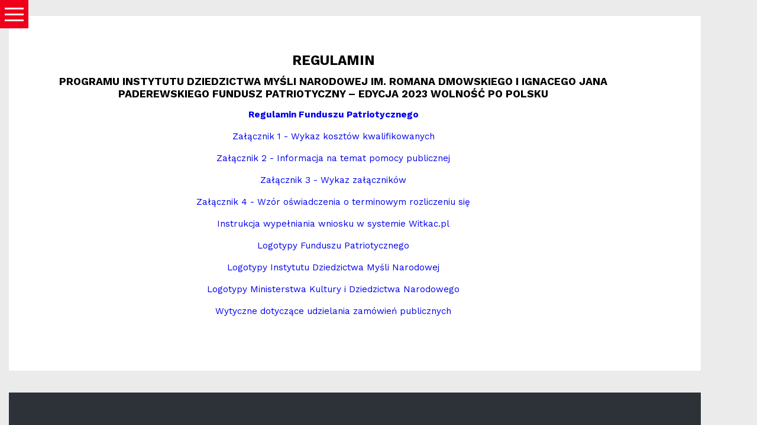

--- FILE ---
content_type: text/html; charset=utf-8
request_url: https://fundusz-patriotyczny.pl/edycja-2023-wolnosc-po-polsku
body_size: 5092
content:
<!DOCTYPE html><html><head><meta name="viewport" content="width=device-width"/><meta charSet="utf-8"/><meta name="description" content="Fundusz Patriotyczny"/><meta name="keywords" content="Fundusz, Patriotyczny, Fundusz patriotyczny"/><link rel="canonical" href="https://fundusz-patriotyczny.pl/"/><meta property="og:locale" content="pl_PL"/><meta property="og:type" content="website"/><meta property="og:title" content="Fundusz Patriotyczny"/><meta property="og:url" content="https://cms.fundusz-patriotyczny.pl"/><meta property="og:site_name" content="Fundusz Patriotyczny"/><meta property="og:image" content="/FP-fav.png"/><link rel="icon" href="/FP-fav.png" sizes="32x32"/><link rel="icon" href="/FP-fav.png" sizes="192x192"/><link rel="preconnect" href="https://fonts.gstatic.com"/><link rel="stylesheet" data-href="https://fonts.googleapis.com/css2?family=Work+Sans:wght@100;300;400;700&amp;display=swap" data-optimized-fonts="true"/><title>EDYCJA 2023 WOLNOŚĆ PO POLSKU<!-- --> | Fundusz Patriotyczny</title><meta property="og:title" content="EDYCJA 2023 WOLNOŚĆ PO POLSKU"/><meta property="og:url" content="https://cms.fundusz-patriotyczny.pl/edycja-2023-wolnosc-po-polsku"/><meta name="next-head-count" content="18"/><link rel="preload" href="/_next/static/css/806ca249a955277f.css" as="style"/><link rel="stylesheet" href="/_next/static/css/806ca249a955277f.css" data-n-g=""/><link rel="preload" href="/_next/static/css/10e060398fb18d34.css" as="style"/><link rel="stylesheet" href="/_next/static/css/10e060398fb18d34.css" data-n-p=""/><noscript data-n-css=""></noscript><script defer="" nomodule="" src="/_next/static/chunks/polyfills-78c92fac7aa8fdd8.js"></script><script src="/_next/static/chunks/webpack-7ab3068c828c5bf6.js" defer=""></script><script src="/_next/static/chunks/framework-ecc4130bc7a58a64.js" defer=""></script><script src="/_next/static/chunks/main-be89c515900796e7.js" defer=""></script><script src="/_next/static/chunks/pages/_app-2fdc0a36b774eac5.js" defer=""></script><script src="/_next/static/chunks/94-331d0e6e2a28da52.js" defer=""></script><script src="/_next/static/chunks/pages/%5Bslug%5D-7015a584627d00a6.js" defer=""></script><script src="/_next/static/sDJeUfYXP-w3_z6hFHguQ/_buildManifest.js" defer=""></script><script src="/_next/static/sDJeUfYXP-w3_z6hFHguQ/_ssgManifest.js" defer=""></script><style data-styled="" data-styled-version="5.3.11">.eezleu{display:grid;width:100%;height:100vh;grid-template-columns:24rem 1fr;grid-template-rows:1fr;}/*!sc*/
@media (max-width:1400px){.eezleu{display:block;}}/*!sc*/
data-styled.g1[id="sc-aXZVg"]{content:"eezleu,"}/*!sc*/
.dJDNHR{height:100%;background-color:#ebebeb;overflow-y:auto;}/*!sc*/
data-styled.g2[id="sc-gEvEer"]{content:"dJDNHR,"}/*!sc*/
.jayFtP{display:-webkit-box;display:-webkit-flex;display:-ms-flexbox;display:flex;width:15.25rem;}/*!sc*/
.jayFtP .social-icon{width:48px;height:auto;margin-right:8px;}/*!sc*/
data-styled.g3[id="sc-eqUAAy"]{content:"jayFtP,"}/*!sc*/
.lfXtNl{width:100%;max-width:1200px;padding-left:15px;padding-right:15px;}/*!sc*/
data-styled.g4[id="sc-fqkvVR"]{content:"lfXtNl,"}/*!sc*/
.gsZMXU{background-color:#2c3237;width:100%;padding-left:3.75rem;padding-top:5.5rem;}/*!sc*/
@media screen and (max-width:768px){.gsZMXU{padding-left:1rem;padding-top:1.5rem;padding-bottom:1.5rem;}}/*!sc*/
data-styled.g5[id="sc-dcJsrY"]{content:"gsZMXU,"}/*!sc*/
.ddVZLQ{color:white;font-size:40px;font-weight:400;line-height:48px;text-align:left;margin-bottom:3rem;}/*!sc*/
data-styled.g6[id="sc-iGgWBj"]{content:"ddVZLQ,"}/*!sc*/
.cfugqV{display:-webkit-box;display:-webkit-flex;display:-ms-flexbox;display:flex;margin-bottom:2.5rem;position:relative;}/*!sc*/
.cfugqV:after{content:" ";width:100%;height:1px;background-color:#ffffff;opacity:0.08;position:absolute;bottom:-2.5rem;}/*!sc*/
@media screen and (max-width:768px){.cfugqV{-webkit-flex-direction:column;-ms-flex-direction:column;flex-direction:column;}}/*!sc*/
data-styled.g7[id="sc-gsFSXq"]{content:"cfugqV,"}/*!sc*/
.kRDZbi{margin-right:9rem;color:#ffffff;font-size:1.25rem;line-height:32px;text-align:left;}/*!sc*/
data-styled.g8[id="sc-kAyceB"]{content:"kRDZbi,"}/*!sc*/
.lbvVpK{width:100%;height:7rem;display:-webkit-box;display:-webkit-flex;display:-ms-flexbox;display:flex;-webkit-align-items:center;-webkit-box-align:center;-ms-flex-align:center;align-items:center;-webkit-box-pack:justify;-webkit-justify-content:space-between;-ms-flex-pack:justify;justify-content:space-between;}/*!sc*/
@media screen and (max-width:768px){.lbvVpK{-webkit-flex-direction:column;-ms-flex-direction:column;flex-direction:column;height:auto;-webkit-align-items:flex-start;-webkit-box-align:flex-start;-ms-flex-align:flex-start;align-items:flex-start;}}/*!sc*/
data-styled.g9[id="sc-imWYAI"]{content:"lbvVpK,"}/*!sc*/
.jjvsSE a{color:#fff;font-size:1rem;line-height:32px;margin-right:3.5rem;}/*!sc*/
@media screen and (max-width:768px){.jjvsSE a{display:block;margin-right:0;}}/*!sc*/
data-styled.g10[id="sc-jXbUNg"]{content:"jjvsSE,"}/*!sc*/
.kFxWdw{color:#ffffff;font-size:20px;font-weight:400;font-style:normal;-webkit-letter-spacing:3.75px;-moz-letter-spacing:3.75px;-ms-letter-spacing:3.75px;letter-spacing:3.75px;line-height:32px;text-align:left;font-weight:400;width:100%;margin:1em 0;text-transform:uppercase;}/*!sc*/
data-styled.g11[id="sc-dhKdcB"]{content:"kFxWdw,"}/*!sc*/
.hZBPrC{padding-bottom:1.2rem;background-color:#ebebeb;}/*!sc*/
data-styled.g15[id="sc-cwHptR"]{content:"hZBPrC,"}/*!sc*/
.guMFpm{width:100%;background-color:#ffffff;margin-top:1.75rem;padding-left:5.25rem;padding-top:3.75rem;padding-right:10rem;padding-bottom:2.8rem;margin-bottom:1.2rem;}/*!sc*/
@media only screen and (max-width:768px){.guMFpm{padding:1.2rem;}}/*!sc*/
.guMFpm .page-subtitle{color:rgba(161,161,161,0.5);font-size:1rem;text-transform:uppercase;-webkit-letter-spacing:3px;-moz-letter-spacing:3px;-ms-letter-spacing:3px;letter-spacing:3px;}/*!sc*/
.guMFpm .page-title{font-size:4.5rem;color:#3a3a3a;-webkit-letter-spacing:-3px;-moz-letter-spacing:-3px;-ms-letter-spacing:-3px;letter-spacing:-3px;line-height:5rem;font-weight:400;margin-top:1.5rem;margin-bottom:5rem;}/*!sc*/
.guMFpm .page-title span{color:#ee001c;}/*!sc*/
.guMFpm .page-excerpt{font-weight:bold;margin-top:30px;margin-bottom:30px;}/*!sc*/
.guMFpm .page-content p{font-size:1rem;line-height:32px;text-align:justify;}/*!sc*/
.guMFpm .page-content iframe{display:block;margin:0 auto;max-width:100%;margin-top:20px;margin-bottom:20px;}/*!sc*/
.guMFpm .page-content br{display:none;}/*!sc*/
.guMFpm .page-content .wp-block-separator{border-left-width:0px;border-right-width:0px;border-bottom-width:0px;border-top-width:3px;border-color:#ee001c;margin-bottom:20rem;}/*!sc*/
.guMFpm .page-content--regulamin{text-align:center;margin-bottom:100px;}/*!sc*/
.guMFpm .page-content--regulamin br{display:none;}/*!sc*/
.guMFpm .page-content--regulamin h2{text-align:center;}/*!sc*/
.guMFpm .page-content--regulamin h3{text-align:center;margin-bottom:50px;}/*!sc*/
.guMFpm .page-gallery{display:-webkit-box;display:-webkit-flex;display:-ms-flexbox;display:flex;-webkit-flex-wrap:wrap;-ms-flex-wrap:wrap;flex-wrap:wrap;}/*!sc*/
.guMFpm .page-gallery img{width:30%;height:auto;margin-right:20px;margin-bottom:20px;}/*!sc*/
data-styled.g16[id="sc-jEACwC"]{content:"guMFpm,"}/*!sc*/
.jtYnMr{height:100%;background-color:#f2f2f2;color:#404040;display:-webkit-box;display:-webkit-flex;display:-ms-flexbox;display:flex;-webkit-flex-direction:column;-ms-flex-direction:column;flex-direction:column;-webkit-align-items:center;-webkit-box-align:center;-ms-flex-align:center;align-items:center;padding-top:2.75rem;z-index:2;}/*!sc*/
@media (max-width:1400px){.jtYnMr{width:20rem;position:fixed;right:100%;top:0;-webkit-transition:-webkit-transform 0.5s ease-in-out;-webkit-transition:transform 0.5s ease-in-out;transition:transform 0.5s ease-in-out;}}/*!sc*/
.jtYnMr img{width:15.25rem;height:auto;}/*!sc*/
.jtYnMr ul{width:15.25rem;margin-top:1.8rem;margin-bottom:8rem;}/*!sc*/
.jtYnMr li{color:#404040;font-size:1.25rem;line-height:2rem;padding-top:1rem;padding-bottom:1rem;border-top:2px solid #707070;-webkit-transition:0.2s all;transition:0.2s all;}/*!sc*/
.jtYnMr li:hover{border-right:4px solid #ee001c;-webkit-transition:0.2s all;transition:0.2s all;}/*!sc*/
.jtYnMr li:last-of-type{border-bottom:2px solid #707070;}/*!sc*/
.jtYnMr a{color:#404040;}/*!sc*/
data-styled.g25[id="sc-feUZmu"]{content:"jtYnMr,"}/*!sc*/
.kzIASV{display:none;}/*!sc*/
@media (max-width:1400px){.kzIASV{display:block;height:40px;width:40px;cursor:pointer;position:absolute;top:0;left:100%;}}/*!sc*/
data-styled.g26[id="sc-fUnMCh"]{content:"kzIASV,"}/*!sc*/
.menu{width:15.25rem;margin-top:1.8rem;margin-bottom:8rem;}/*!sc*/
.menu li{color:#404040;font-size:1.25rem;line-height:2rem;padding-top:1rem;padding-bottom:1rem;border-top:2px solid #707070;-webkit-transition:0.2s all;transition:0.2s all;}/*!sc*/
.menu li:hover{border-right:4px solid #ee001c;-webkit-transition:0.2s all;transition:0.2s all;}/*!sc*/
.menu li:last-of-type{border-bottom:2px solid #707070;}/*!sc*/
.menu a{color:#404040;}/*!sc*/
data-styled.g27[id="sc-global-cnSSZP1"]{content:"sc-global-cnSSZP1,"}/*!sc*/
.gYPebl{width:100%;display:-webkit-box;display:-webkit-flex;display:-ms-flexbox;display:flex;-webkit-align-items:center;-webkit-box-align:center;-ms-flex-align:center;align-items:center;-webkit-box-pack:center;-webkit-justify-content:center;-ms-flex-pack:center;justify-content:center;min-height:800px;}/*!sc*/
data-styled.g28[id="sc-hzhJZQ"]{content:"gYPebl,"}/*!sc*/
</style><link rel="stylesheet" href="https://fonts.googleapis.com/css2?family=Work+Sans:wght@100;300;400;700&display=swap"/></head><body><div id="__next"><div class="sc-aXZVg eezleu"><div style="transform:translateX(0)" class="sc-feUZmu jtYnMr"><div class="sc-fUnMCh kzIASV"><div class="hamburger-react" aria-expanded="false" role="button" style="cursor:pointer;height:48px;position:relative;transition:0.4s cubic-bezier(0, 0, 0, 1);user-select:none;width:48px;outline:none;transform:none" tabindex="0"><div style="background:#ffffff;height:3px;left:8px;position:absolute;width:32px;top:13px;transition:0.4s cubic-bezier(0, 0, 0, 1);transform:none"></div><div style="background:#ffffff;height:3px;left:8px;position:absolute;width:32px;top:23px;transition:0.4s cubic-bezier(0, 0, 0, 1);transform:none"></div><div style="background:#ffffff;height:3px;left:8px;position:absolute;width:32px;top:33px;transition:0.4s cubic-bezier(0, 0, 0, 1);transform:none"></div></div></div><a href="/"><a><img src="/fp_logo.svg" alt="logo_funduszu"/></a></a><ul class="menu"><li class="" style="border-right:4px solid transparent"><a href="/aktualnosci"><a>Aktualności</a></a></li><li class="" style="border-right:4px solid transparent"><a href="/o-funduszu"><a>O Funduszu</a></a></li><li class="withChildren" style="border-right:4px solid transparent"><a>Regulamin</a><ul class="submenu"><li><a href="/edycja-2023-wolnosc-po-polsku"><a href="/edycja-2023-wolnosc-po-polsku">EDYCJA 2023 WOLNOŚĆ PO POLSKU</a></a></li><li><a href="/edycja-2022-wolnosc-po-polsku-2"><a href="/edycja-2022-wolnosc-po-polsku-2">EDYCJA 2022 WOLNOŚĆ PO POLSKU</a></a></li><li><a href="/niepodleglosc-po-polsku"><a href="/niepodleglosc-po-polsku">„NIEPODLEGŁOŚĆ PO POLSKU”</a></a></li><li><a href="/edycja-2021-wolnosc-po-polsku"><a href="/edycja-2021-wolnosc-po-polsku">EDYCJA 2021 WOLNOŚĆ PO POLSKU</a></a></li></ul></li><li class="" style="border-right:4px solid transparent"><a href="/projekty"><a>Projekty</a></a></li><li class="" style="border-right:4px solid transparent"><a href="/kontakt"><a>Kontakt</a></a></li></ul><div class="sc-eqUAAy jayFtP"></div></div><div class="sc-gEvEer dJDNHR"><div class="container"><main class="sc-cwHptR hZBPrC"><article class="sc-jEACwC guMFpm"><p class="page-subtitle"></p><div class="page-content"><h2 style="text-align: center">REGULAMIN</h2><br /><p style="text-align: center"></p><br /><p style="text-align: center"></p><br /><h3 style="text-align: center">PROGRAMU INSTYTUTU DZIEDZICTWA MYŚLI NARODOWEJ IM. ROMANA DMOWSKIEGO I IGNACEGO JANA PADEREWSKIEGO FUNDUSZ PATRIOTYCZNY – <br /><br />EDYCJA 2023 WOLNOŚĆ PO POLSKU</h3><br /><p style="text-align: center"></p><br /><p style="text-align: center"></p><br /><p style="text-align: center"><strong><a href="https://cms.fundusz-patriotyczny.pl/app/uploads/2023/03/Regulamin-Funduszu-Patriotycznego-2023.pdf" target="_blank">Regulamin Funduszu Patriotycznego</a></strong></p><br /><p style="text-align: center"><a href="https://cms.fundusz-patriotyczny.pl/app/uploads/2023/02/FP23_Zalacznik_1.pdf">Załącznik 1 - Wykaz kosztów kwalifikowanych</a></p><br /><p style="text-align: center"><a href="https://cms.fundusz-patriotyczny.pl/app/uploads/2023/02/FP23_Zalacznik_2.pdf">Załącznik 2 - Informacja na temat pomocy publicznej</a></p><br /><p style="text-align: center"><a href="https://cms.fundusz-patriotyczny.pl/app/uploads/2023/02/FP23_Zalacznik_3.pdf">Załącznik 3 - Wykaz załączników</a></p><br /><p style="text-align: center"><a href="https://cms.fundusz-patriotyczny.pl/app/uploads/2023/02/FP23_Zalacznik_4.docx">Załącznik 4 - Wzór oświadczenia o terminowym rozliczeniu się</a></p><br /><p style="text-align: center"><a href="https://cms.fundusz-patriotyczny.pl/app/uploads/2023/03/Instrukcja-wypelniania-wniosku-1.pdf">Instrukcja wypełniania wniosku w systemie Witkac.pl</a></p><br /><p style="text-align: center"><a href="https://cms.fundusz-patriotyczny.pl/app/uploads/2021/07/Fundusz-Patriotyczny.zip">Logotypy Funduszu Patriotycznego</a></p><br /><p style="text-align: center"><a href="https://cms.fundusz-patriotyczny.pl/app/uploads/2021/07/IDMN.zip">Logotypy Instytutu Dziedzictwa Myśli Narodowej</a></p><br /><p style="text-align: center"><a href="https://www.gov.pl/web/kultura/logotypy">Logotypy Ministerstwa Kultury i Dziedzictwa Narodowego</a></p><br /><p style="text-align: center"><a href="https://cms.fundusz-patriotyczny.pl/app/uploads/2022/07/Wytyczne-dotyczace-udzielania-zamowien-publicznych.pdf">Wytyczne dotyczące udzielania zamówień publicznych</a></p><br /><p style="text-align: center"> </p></div></article><div style="min-height:800px" class="sc-hzhJZQ gYPebl"><img src="/spinner.svg"/></div></main></div><section class="sc-fqkvVR lfXtNl"><section class="sc-dcJsrY gsZMXU"><h2 class="sc-dhKdcB kFxWdw"> <!-- --> </h2><h2 class="sc-iGgWBj ddVZLQ"> <!-- --> </h2><div class="sc-gsFSXq cfugqV"><p class="sc-kAyceB kRDZbi">false</p><p class="sc-kAyceB kRDZbi">false</p></div><div class="sc-imWYAI lbvVpK"><p class="sc-jXbUNg jjvsSE"><a href="https://idmn.pl/"><a>Instytut Dziedzictwa Myśli Narodowej</a></a><a href="https://fundusz-patriotyczny.pl/"><a>Fundusz Patriotyczny</a></a></p><div class="sc-eqUAAy jayFtP"></div></div></section></section></div></div></div><script id="__NEXT_DATA__" type="application/json">{"props":{"menu":[{"ID":18,"post_author":"1","post_date":"2023-03-30 14:58:14","post_date_gmt":"2020-12-29 21:53:45","post_content":"","post_title":"Aktualności","post_excerpt":"","post_status":"publish","comment_status":"closed","ping_status":"closed","post_password":"","post_name":"aktualnosci","to_ping":"","pinged":"","post_modified":"2023-03-30 14:58:14","post_modified_gmt":"2023-03-30 12:58:14","post_content_filtered":"","post_parent":0,"guid":"http://cms.fundusz-patriotyczny.pl/?p=18","menu_order":1,"post_type":"nav_menu_item","post_mime_type":"","comment_count":"0","filter":"raw","db_id":18,"menu_item_parent":"0","object_id":"18","object":"custom","type":"custom","type_label":"Własny odnośnik","title":"Aktualności","url":"/aktualnosci","target":"","attr_title":"","description":"","classes":[""],"xfn":""},{"ID":19,"post_author":"1","post_date":"2023-03-30 14:58:14","post_date_gmt":"2020-12-29 21:53:45","post_content":"","post_title":"O Funduszu","post_excerpt":"","post_status":"publish","comment_status":"closed","ping_status":"closed","post_password":"","post_name":"o-funduszu","to_ping":"","pinged":"","post_modified":"2023-03-30 14:58:14","post_modified_gmt":"2023-03-30 12:58:14","post_content_filtered":"","post_parent":0,"guid":"http://cms.fundusz-patriotyczny.pl/?p=19","menu_order":2,"post_type":"nav_menu_item","post_mime_type":"","comment_count":"0","filter":"raw","db_id":19,"menu_item_parent":"0","object_id":"19","object":"custom","type":"custom","type_label":"Własny odnośnik","title":"O Funduszu","url":"/o-funduszu","target":"","attr_title":"","description":"","classes":[""],"xfn":""},{"ID":20,"post_author":"1","post_date":"2023-03-30 14:58:14","post_date_gmt":"2020-12-29 21:53:45","post_content":"","post_title":"Regulamin","post_excerpt":"","post_status":"publish","comment_status":"closed","ping_status":"closed","post_password":"","post_name":"regulamin","to_ping":"","pinged":"","post_modified":"2023-03-30 14:58:14","post_modified_gmt":"2023-03-30 12:58:14","post_content_filtered":"","post_parent":0,"guid":"http://cms.fundusz-patriotyczny.pl/?p=20","menu_order":3,"post_type":"nav_menu_item","post_mime_type":"","comment_count":"0","filter":"raw","db_id":20,"menu_item_parent":"0","object_id":"20","object":"custom","type":"custom","type_label":"Własny odnośnik","title":"Regulamin","url":"/regulamin","target":"","attr_title":"","description":"","classes":[""],"xfn":"","child_items":[{"ID":539,"post_author":"1","post_date":"2023-03-30 14:58:14","post_date_gmt":"2023-02-23 10:53:08","post_content":"","post_title":"EDYCJA 2023 WOLNOŚĆ PO POLSKU","post_excerpt":"","post_status":"publish","comment_status":"closed","ping_status":"closed","post_password":"","post_name":"edycja-2023-wolnosc-po-polsku","to_ping":"","pinged":"","post_modified":"2023-03-30 14:58:14","post_modified_gmt":"2023-03-30 12:58:14","post_content_filtered":"","post_parent":0,"guid":"https://cms.fundusz-patriotyczny.pl/?p=539","menu_order":4,"post_type":"nav_menu_item","post_mime_type":"","comment_count":"0","filter":"raw","db_id":539,"menu_item_parent":"20","object_id":"539","object":"custom","type":"custom","type_label":"Własny odnośnik","title":"EDYCJA 2023 WOLNOŚĆ PO POLSKU","url":"/edycja-2023-wolnosc-po-polsku","target":"","attr_title":"","description":"","classes":[""],"xfn":""},{"ID":477,"post_author":"1","post_date":"2023-03-30 14:58:14","post_date_gmt":"2022-03-06 07:31:56","post_content":"","post_title":"EDYCJA 2022 WOLNOŚĆ PO POLSKU","post_excerpt":"","post_status":"publish","comment_status":"closed","ping_status":"closed","post_password":"","post_name":"edycja-2022-wolnosc-po-polsku","to_ping":"","pinged":"","post_modified":"2023-03-30 14:58:14","post_modified_gmt":"2023-03-30 12:58:14","post_content_filtered":"","post_parent":0,"guid":"https://cms.fundusz-patriotyczny.pl/?p=477","menu_order":5,"post_type":"nav_menu_item","post_mime_type":"","comment_count":"0","filter":"raw","db_id":477,"menu_item_parent":"20","object_id":"477","object":"custom","type":"custom","type_label":"Własny odnośnik","title":"EDYCJA 2022 WOLNOŚĆ PO POLSKU","url":"/edycja-2022-wolnosc-po-polsku-2","target":"","attr_title":"","description":"","classes":[""],"xfn":""},{"ID":419,"post_author":"1","post_date":"2023-03-30 14:58:14","post_date_gmt":"2021-11-29 14:06:23","post_content":"","post_title":"„NIEPODLEGŁOŚĆ PO POLSKU”","post_excerpt":"","post_status":"publish","comment_status":"closed","ping_status":"closed","post_password":"","post_name":"niepodleglosc-po-polsku-2","to_ping":"","pinged":"","post_modified":"2023-03-30 14:58:14","post_modified_gmt":"2023-03-30 12:58:14","post_content_filtered":"","post_parent":0,"guid":"https://cms.fundusz-patriotyczny.pl/?p=419","menu_order":6,"post_type":"nav_menu_item","post_mime_type":"","comment_count":"0","filter":"raw","db_id":419,"menu_item_parent":"20","object_id":"419","object":"custom","type":"custom","type_label":"Własny odnośnik","title":"„NIEPODLEGŁOŚĆ PO POLSKU”","url":"/niepodleglosc-po-polsku","target":"","attr_title":"","description":"","classes":[""],"xfn":""},{"ID":420,"post_author":"1","post_date":"2023-03-30 14:58:14","post_date_gmt":"2021-11-29 14:06:23","post_content":"","post_title":"EDYCJA 2021 WOLNOŚĆ PO POLSKU","post_excerpt":"","post_status":"publish","comment_status":"closed","ping_status":"closed","post_password":"","post_name":"edycja-2021-wolnosc-po-polsku","to_ping":"","pinged":"","post_modified":"2023-03-30 14:58:14","post_modified_gmt":"2023-03-30 12:58:14","post_content_filtered":"","post_parent":0,"guid":"https://cms.fundusz-patriotyczny.pl/?p=420","menu_order":7,"post_type":"nav_menu_item","post_mime_type":"","comment_count":"0","filter":"raw","db_id":420,"menu_item_parent":"20","object_id":"420","object":"custom","type":"custom","type_label":"Własny odnośnik","title":"EDYCJA 2021 WOLNOŚĆ PO POLSKU","url":"/edycja-2021-wolnosc-po-polsku","target":"","attr_title":"","description":"","classes":[""],"xfn":""}]},{"ID":816,"post_author":"1","post_date":"2023-03-30 14:58:14","post_date_gmt":"2023-03-22 22:19:21","post_content":"","post_title":"Projekty","post_excerpt":"","post_status":"publish","comment_status":"closed","ping_status":"closed","post_password":"","post_name":"projekty","to_ping":"","pinged":"","post_modified":"2023-03-30 14:58:14","post_modified_gmt":"2023-03-30 12:58:14","post_content_filtered":"","post_parent":0,"guid":"https://cms.fundusz-patriotyczny.pl/?p=816","menu_order":8,"post_type":"nav_menu_item","post_mime_type":"","comment_count":"0","filter":"raw","db_id":816,"menu_item_parent":"0","object_id":"816","object":"custom","type":"custom","type_label":"Własny odnośnik","title":"Projekty","url":"/projekty","target":"","attr_title":"","description":"","classes":[""],"xfn":""},{"ID":21,"post_author":"1","post_date":"2023-03-30 14:58:14","post_date_gmt":"2020-12-29 21:53:45","post_content":"","post_title":"Kontakt","post_excerpt":"","post_status":"publish","comment_status":"closed","ping_status":"closed","post_password":"","post_name":"kontakt","to_ping":"","pinged":"","post_modified":"2023-03-30 14:58:14","post_modified_gmt":"2023-03-30 12:58:14","post_content_filtered":"","post_parent":0,"guid":"http://cms.fundusz-patriotyczny.pl/?p=21","menu_order":9,"post_type":"nav_menu_item","post_mime_type":"","comment_count":"0","filter":"raw","db_id":21,"menu_item_parent":"0","object_id":"21","object":"custom","type":"custom","type_label":"Własny odnośnik","title":"Kontakt","url":"/kontakt","target":"","attr_title":"","description":"","classes":[""],"xfn":""}],"__N_SSP":true,"pageProps":{"page":{"post_content":"\u003ch2 style=\"text-align: center\"\u003eREGULAMIN\u003c/h2\u003e\r\n\u003cp style=\"text-align: center\"\u003e\u003c/p\u003e\r\n\u003cp style=\"text-align: center\"\u003e\u003c/p\u003e\r\n\u003ch3 style=\"text-align: center\"\u003ePROGRAMU INSTYTUTU DZIEDZICTWA MYŚLI NARODOWEJ IM. ROMANA DMOWSKIEGO I IGNACEGO JANA PADEREWSKIEGO FUNDUSZ PATRIOTYCZNY – \u003cbr /\u003e\r\nEDYCJA 2023 WOLNOŚĆ PO POLSKU\u003c/h3\u003e\r\n\u003cp style=\"text-align: center\"\u003e\u003c/p\u003e\r\n\u003cp style=\"text-align: center\"\u003e\u003c/p\u003e\r\n\u003cp style=\"text-align: center\"\u003e\u003cstrong\u003e\u003ca href=\"https://cms.fundusz-patriotyczny.pl/app/uploads/2023/03/Regulamin-Funduszu-Patriotycznego-2023.pdf\" target=\"_blank\"\u003eRegulamin Funduszu Patriotycznego\u003c/a\u003e\u003c/strong\u003e\u003c/p\u003e\r\n\u003cp style=\"text-align: center\"\u003e\u003ca href=\"https://cms.fundusz-patriotyczny.pl/app/uploads/2023/02/FP23_Zalacznik_1.pdf\"\u003eZałącznik 1 - Wykaz kosztów kwalifikowanych\u003c/a\u003e\u003c/p\u003e\r\n\u003cp style=\"text-align: center\"\u003e\u003ca href=\"https://cms.fundusz-patriotyczny.pl/app/uploads/2023/02/FP23_Zalacznik_2.pdf\"\u003eZałącznik 2 - Informacja na temat pomocy publicznej\u003c/a\u003e\u003c/p\u003e\r\n\u003cp style=\"text-align: center\"\u003e\u003ca href=\"https://cms.fundusz-patriotyczny.pl/app/uploads/2023/02/FP23_Zalacznik_3.pdf\"\u003eZałącznik 3 - Wykaz załączników\u003c/a\u003e\u003c/p\u003e\r\n\u003cp style=\"text-align: center\"\u003e\u003ca href=\"https://cms.fundusz-patriotyczny.pl/app/uploads/2023/02/FP23_Zalacznik_4.docx\"\u003eZałącznik 4 - Wzór oświadczenia o terminowym rozliczeniu się\u003c/a\u003e\u003c/p\u003e\r\n\u003cp style=\"text-align: center\"\u003e\u003ca href=\"https://cms.fundusz-patriotyczny.pl/app/uploads/2023/03/Instrukcja-wypelniania-wniosku-1.pdf\"\u003eInstrukcja wypełniania wniosku w systemie Witkac.pl\u003c/a\u003e\u003c/p\u003e\r\n\u003cp style=\"text-align: center\"\u003e\u003ca href=\"https://cms.fundusz-patriotyczny.pl/app/uploads/2021/07/Fundusz-Patriotyczny.zip\"\u003eLogotypy Funduszu Patriotycznego\u003c/a\u003e\u003c/p\u003e\r\n\u003cp style=\"text-align: center\"\u003e\u003ca href=\"https://cms.fundusz-patriotyczny.pl/app/uploads/2021/07/IDMN.zip\"\u003eLogotypy Instytutu Dziedzictwa Myśli Narodowej\u003c/a\u003e\u003c/p\u003e\r\n\u003cp style=\"text-align: center\"\u003e\u003ca href=\"https://www.gov.pl/web/kultura/logotypy\"\u003eLogotypy Ministerstwa Kultury i Dziedzictwa Narodowego\u003c/a\u003e\u003c/p\u003e\r\n\u003cp style=\"text-align: center\"\u003e\u003ca href=\"https://cms.fundusz-patriotyczny.pl/app/uploads/2022/07/Wytyczne-dotyczace-udzielania-zamowien-publicznych.pdf\"\u003eWytyczne dotyczące udzielania zamówień publicznych\u003c/a\u003e\u003c/p\u003e\r\n\u003cp style=\"text-align: center\"\u003e \u003c/p\u003e","post_date":"2023-02-22 14:15:11","post_title":"EDYCJA 2023 WOLNOŚĆ PO POLSKU","fields":false,"post_thumbnail":false,"url":"/edycja-2023-wolnosc-po-polsku","seo":[]}}},"page":"/[slug]","query":{"slug":"edycja-2023-wolnosc-po-polsku"},"buildId":"sDJeUfYXP-w3_z6hFHguQ","isFallback":false,"isExperimentalCompile":false,"gssp":true,"appGip":true,"scriptLoader":[]}</script></body></html>

--- FILE ---
content_type: text/css; charset=UTF-8
request_url: https://fundusz-patriotyczny.pl/_next/static/css/806ca249a955277f.css
body_size: 1137
content:
@import url("https://fonts.googleapis.com/css2?family=Work+Sans:wght@100;300;400;700&display=swap");*,:after,:before{padding:0;margin:0;box-sizing:border-box}ol,ul{list-style:none}button{border:none;background:transparent}a,button{cursor:pointer}a{text-decoration:none}html{font-size:calc(13px + 3 * (100vw - 320px) / 1280);overflow-x:hidden}@media (min-width:1600px){html{font-size:16px}}body{font-family:Work Sans,sans-serif;overflow-x:hidden}input{font:inherit}.container{width:100%;max-width:1200px;padding-left:15px;padding-right:15px}p{margin-bottom:5px}h1,h2,h3,h4,h5,h6{margin-bottom:.5em}.post-slider__wrap{position:relative}.swiper-button-next{background-image:url(/arrow_next.svg);right:2%}.swiper-button-next,.swiper-button-prev{width:48px;height:48px;cursor:pointer;position:absolute;top:45%;z-index:999}.swiper-button-prev{background-image:url(/arrow_prev.svg);left:2%}.swiper-button-next:focus,.swiper-button-prev:focus{outline:none}.hamburger-react{display:none;background-color:#ee001c}@media (max-width:1440px){.hamburger-react{display:block;cursor:pointer;position:absolute;background-color:#ee001c;top:0}}.alignnone{margin:5px 20px 20px 0}.aligncenter,div.aligncenter{display:block;margin:5px auto}.alignright{float:right;margin:5px 0 20px 20px}.alignleft{float:left;margin:5px 20px 20px 0}a img.alignright{float:right;margin:5px 0 20px 20px}a img.alignleft,a img.alignnone{margin:5px 20px 20px 0}a img.alignleft{float:left}a img.aligncenter{display:block;margin-left:auto;margin-right:auto}.wp-caption{background:#fff;border:1px solid #f0f0f0;max-width:96%;padding:5px 3px 10px;text-align:center}.wp-caption.alignleft,.wp-caption.alignnone{margin:5px 20px 20px 0}.wp-caption.alignright{margin:5px 0 20px 20px}.wp-caption img{border:0;height:auto;margin:0;max-width:98.5%;padding:0;width:auto}.wp-caption p.wp-caption-text{font-size:11px;line-height:17px;margin:0;padding:0 4px 5px}.screen-reader-text{border:0;clip:rect(1px,1px,1px,1px);-webkit-clip-path:inset(50%);clip-path:inset(50%);height:1px;margin:-1px;overflow:hidden;padding:0;position:absolute!important;width:1px;word-wrap:normal!important}.screen-reader-text:focus{background-color:#eee;clip:auto!important;-webkit-clip-path:none;clip-path:none;color:#444;display:block;font-size:1em;height:auto;left:5px;line-height:normal;padding:15px 23px 14px;text-decoration:none;top:5px;width:auto;z-index:100000}.submenu{display:none}.withChildren{position:relative}.withChildren:hover{padding-bottom:0!important}.withChildren:hover .submenu{display:block}.withChildren:after{content:"";width:0;height:0;border-left:7px solid transparent;border-right:7px solid transparent;border-top:10px solid #404040;position:absolute;right:10px;top:25px;transition:transform .2s}.withChildren:hover:after{transform:rotate(180deg);transition:transform .2s}.submenu{margin-top:16px!important;margin-bottom:0!important}.submenu li:last-of-type{border-bottom:none!important}

--- FILE ---
content_type: application/javascript; charset=UTF-8
request_url: https://fundusz-patriotyczny.pl/_next/static/chunks/pages/projekty-b2d173612d12892c.js
body_size: 2004
content:
(self.webpackChunk_N_E=self.webpackChunk_N_E||[]).push([[106],{3972:function(n,t,e){(window.__NEXT_P=window.__NEXT_P||[]).push(["/projekty",function(){return e(8855)}])},8855:function(n,t,e){"use strict";e.r(t),e.d(t,{__N_SSP:function(){return O},default:function(){return X}});var r=e(5893),o=e(7294),i=e(4096),l=e(1617),s=e(6458),a=e(2729),c=e(9108);function u(){let n=(0,a._)(["\n  width: 100%;\n  display: flex;\n  grid-gap: 0 15px;\n  flex-wrap: wrap;\n"]);return u=function(){return n},n}function f(){let n=(0,a._)(["\n  color: #000000;\n  font-size: 20px;\n  font-weight: 400;\n  font-style: normal;\n  letter-spacing: 3.75px;\n  line-height: 32px;\n  text-align: left;\n  font-weight: 400;\n  width: 100%;\n  margin: 1em 0;\n"]);return f=function(){return n},n}function p(){let n=(0,a._)(["\n  color: #000000;\n  font-size: 16px;\n  font-weight: 400;\n  font-style: normal;\n  text-align: left;\n  font-weight: 400;\n  width: 100%;\n  margin: 1em 0;\n"]);return p=function(){return n},n}function d(){let n=(0,a._)(["\n  width: calc(32.5% - 5.5px);\n  margin-bottom: 15px;\n  background-color: white;\n  border: 1px solid rgba(51,51,51,0.5);\n  @media (max-width: 992px) {\n    width: 100%;\n  }\n  position: relative;\n"]);return d=function(){return n},n}function g(){let n=(0,a._)(["\n  padding-top: 20px;\n  display: flex;\n  flex-direction: column;\n"]);return g=function(){return n},n}function h(){let n=(0,a._)(["\n  width: 100%;\n  padding-bottom: 56.25%;\n  background-size: cover;\n  background-repeat: no-repeat;\n  background-position: center center;\n"]);return h=function(){return n},n}function x(){let n=(0,a._)(["\n  color: #333333;\n  font-size: 20px;\n  font-weight: 400;\n  font-style: normal;\n  letter-spacing: normal;\n  line-height: 27px;\n  text-align: left;\n  font-weight: 400;\n  font-style: normal;\n  letter-spacing: normal;\n  line-height: normal;\n  padding-left: 10px;\n  padding-right: 10px;\n"]);return x=function(){return n},n}function m(){let n=(0,a._)(["\n  color: rgba(51, 51, 51, 0.5);\n  font-size: 16px;\n  font-weight: 400;\n  font-style: normal;\n  letter-spacing: normal;\n  line-height: 32px;\n  //text-align: justify;\n  font-weight: 400;\n  margin-bottom: 30px;\n  padding-left: 10px;\n  padding-right: 10px;\n"]);return m=function(){return n},n}function j(){let n=(0,a._)(["\n  color: #333333;\n  font-size: 13px;\n  font-weight: 400;\n  font-style: normal;\n  letter-spacing: normal;\n  line-height: 26px;\n  text-align: left;\n  font-weight: 400;\n  margin-top: auto;\n  position: absolute;\n  bottom: 10px;\n  left: 10px;\n"]);return j=function(){return n},n}function _(){let n=(0,a._)(["\n    height: 90vh;\n    width: 100%;\n    grid-gap: 0 15px;\n    overflow-y: scroll;\n    display: flex;\n    flex-wrap: wrap;\n"]);return _=function(){return n},n}let y=c.ZP.section(u());c.ZP.h2(f());let w=c.ZP.p(p()),v=c.ZP.article(d()),P=c.ZP.div(g()),z=c.ZP.div(h()),b=c.ZP.h4(x()),k=c.ZP.p(m()),Z=c.ZP.a(j());c.ZP.div(_());var E=e(1664),S=e.n(E),N=e(2708),T=e(9138),H=e.n(T),C=e(1758),I=e(5578),M=e.n(I),F=()=>{let[n,t]=(0,o.useState)([]),[e,a]=(0,o.useState)(10),[c,u]=(0,o.useState)(0),f=function(n,t){let[e,r]=(0,o.useState)(n);return(0,o.useEffect)(()=>{let t=setTimeout(()=>{r(n)},1e3);return()=>{clearTimeout(t)}},[n,1e3]),e}(c,0),[p,d]=(0,o.useState)([]);console.log("articles",n);let[g,h]=(0,N.YD)({rootMargin:"0px 0px"}),{data:x,error:m}=(0,C.ZP)("".concat("https://cms.fundusz-patriotyczny.pl","/wp-json/fundusz/v1/projects?limit=").concat(e,"&offset=").concat(f*e),n=>fetch(n).then(n=>n.json()));return(0,o.useEffect)(()=>{(0,l.rz)(d,"projects_desc"),console.log("field",p)},[]),(0,o.useEffect)(()=>{x&&t(n=>(console.log(n,x),M()([...n,...x],n=>n.post_title)))},[x]),(0,o.useEffect)(()=>{h&&(null==x?void 0:x.length)>0&&u(n=>n+1)},[h]),(0,r.jsxs)(y,{children:[(0,r.jsx)(s.NZ,{children:"Projekty"}),p.data&&(0,r.jsx)(w,{dangerouslySetInnerHTML:{__html:p.data}}),n.map((n,t)=>(0,r.jsxs)(v,{children:[(0,r.jsx)(z,{style:{backgroundImage:"url(".concat(n.post_thumbnail,")")}}),(0,r.jsxs)(P,{children:[(0,r.jsx)(b,{children:n.post_title}),(0,r.jsx)(k,{dangerouslySetInnerHTML:{__html:H()(n.post_excerpt,{length:100,separator:/,?\.* +/})}}),(0,r.jsx)(S(),{href:n.link,children:(0,r.jsx)(Z,{children:"Czytaj więcej"})})]})]},t)),(0,r.jsx)("a",{ref:g}),!x&&(0,r.jsx)(i.Z,{height:"200px"})]})},L=e(4593);e(9669);var O=!0,X=n=>{let{page:t}=n,[e,a]=(0,o.useState)({status:"resolve",data:t}),[c,u]=(0,o.useState)({status:"pending",data:[]});return((0,o.useEffect)(()=>{(0,l.mW)(u)},[]),console.log("projekty",c),(0,o.useEffect)(()=>{t?a({status:"resolve",data:t}):(0,l.fx)(a)},[t]),"reject"!==e.status&&"pending"!==e.status&&e.data)?(0,r.jsxs)(r.Fragment,{children:[(0,r.jsxs)(L.q,{children:[(0,r.jsx)("title",{children:"Projekty | Fundusz Patriotyczny"}),(0,r.jsx)("meta",{property:"og:title",content:"Aktualności"}),(0,r.jsx)("meta",{property:"og:url",content:"https://fundusz-patriotyczny.pl/projekty"}),(0,r.jsx)("meta",{property:"og:url",content:"".concat("https://cms.fundusz-patriotyczny.pl").concat(e.data.url)})]}),(0,r.jsx)(s.EB,{children:(0,r.jsx)(s.JH,{children:(0,r.jsx)(F,{})})})]}):(0,r.jsx)(i.Z,{height:"100vh"})}},4096:function(n,t,e){"use strict";e.d(t,{Z:function(){return s}});var r=e(5893);e(7294);var o=e(2729);function i(){let n=(0,o._)(["\n  width: 100%;\n  display: flex;\n  align-items: center;\n  justify-content: center;\n  min-height: 800px;\n"]);return i=function(){return n},n}let l=e(9108).ZP.div(i());var s=n=>{let{height:t}=n;return(0,r.jsx)(l,{style:{minHeight:t||"800px"},children:(0,r.jsx)("img",{src:"/spinner.svg"})})}}},function(n){n.O(0,[593,824,888,774,179],function(){return n(n.s=3972)}),_N_E=n.O()}]);

--- FILE ---
content_type: application/javascript; charset=UTF-8
request_url: https://fundusz-patriotyczny.pl/_next/static/chunks/pages/kontakt-48ff5b78315bb260.js
body_size: 2760
content:
(self.webpackChunk_N_E=self.webpackChunk_N_E||[]).push([[510],{4678:function(n,t,e){(window.__NEXT_P=window.__NEXT_P||[]).push(["/kontakt",function(){return e(5916)}])},5916:function(n,t,e){"use strict";e.r(t),e.d(t,{__N_SSP:function(){return b},default:function(){return y}});var r=e(5893),a=e(7294),i=e(4096),s=e(1617),o=e(6458),l=e(2729),d=e(9108);function c(){let n=(0,l._)(['\n    width: 50%;\n    padding-left: 5.25rem;\n    padding-top: 3.5rem;\n    padding-right: 5.25rem;\n    padding-bottom: 3.5rem;\n    \n    @media screen and (max-height: 768px) {\n      width: 100%;\n      padding-left: 2.25rem;\n      padding-top: 1.5rem;\n      padding-right: 2.25rem;\n      padding-bottom: 1.5rem;\n    }\n    \n    input[type=text],\n    input[type=email] {\n        width: 90%;\n        display: block;\n        font-size: 0.8rem;\n        padding: 12px 21px;\n        margin-bottom: 28px;\n        border: 1px solid rgba(51, 51, 51, 0.5);\n        color: rgba(51, 51, 51, 0.5);\n        \n        @media screen and (max-height: 768px) {\n          width: 100%;\n        }\n    }\n    \n    textarea {\n        width: 90%;\n        height: 224px;\n        display: block;\n        font-size: 0.8rem;\n        padding: 12px 21px;\n        margin-bottom: 28px;\n        font-family: "Work Sans",sans-serif;\n        color: rgba(51, 51, 51, 0.5);\n        border: 1px solid rgba(51, 51, 51, 0.5);\n        \n        @media screen and (max-height: 768px) {\n          width: 100%;\n        }\n    }\n    \n    input[type=submit] {\n        width: 170px;\n        height: 48px;\n        background-color: #ee001c;\n        border: none;\n        color: #ffffff;\n        \n        @media screen and (max-width: 768px) {\n          display: block;\n          margin: 0 auto;\n        }\n    }\n']);return c=function(){return n},n}let u=d.ZP.div(c());var p=()=>{let[n,t]=(0,a.useState)(""),[e,i]=(0,a.useState)(""),[s,l]=(0,a.useState)(""),[d,c]=(0,a.useState)([]),[p,h]=(0,a.useState)(!1),x=t=>{t.preventDefault();let r=[],a=!0;/\S+@\S+\.\S+/.test(e)||(r.push("Wprowadź poprawny email"),a=!1),n.length||(r.push("Wprowadź imię i nazwisko"),a=!1),s.length||(r.push("Wprowadź wiadomość"),a=!1),a?(async()=>{try{var t=new FormData;t.append("email",e),t.append("message",s),t.append("name",n);let r=await fetch("https://funduszadmin.noinputsignal.com/wp-json/fundusz/v1/sendmail",{method:"POST",body:t}),a=await r.json();a&&a.success?h(!0):h(!1)}catch(n){h(!1)}})():c(r)};return(0,r.jsxs)(u,{children:[(0,r.jsx)(o.NZ,{children:"Kontakt"}),(0,r.jsxs)("form",{onSubmit:n=>x(n),children:[(0,r.jsx)("label",{children:(0,r.jsx)("input",{onChange:n=>t(n.currentTarget.value),value:n,type:"text",placeholder:"Imię Nazwisko"})}),(0,r.jsx)("label",{children:(0,r.jsx)("input",{onChange:n=>i(n.currentTarget.value),value:e,type:"email",placeholder:"Email"})}),(0,r.jsx)("textarea",{onChange:n=>l(n.currentTarget.value),value:s,children:"Wiadomość"}),(0,r.jsx)("input",{type:"submit",value:"Wyślij"})]}),(0,r.jsx)("ul",{children:d.map((n,t)=>(0,r.jsx)("li",{children:n}))}),p&&(0,r.jsx)("p",{children:"Email został wysłany"})]})};e(3593);var h=()=>{let[n,t]=(0,a.useState)({status:"pending",data:!1}),[e,i]=(0,a.useState)({status:"pending",data:!1});(0,a.useEffect)(()=>{(0,s.rz)(i,"contact_title"),(0,s.rz)(t,"contact_info")},[]);let l=Array.from(n.data);return(0,r.jsxs)("div",{children:[(0,r.jsx)(o.NZ,{light:!0,dangerouslySetInnerHTML:{__html:e.data}}),l.map((n,t)=>(0,r.jsxs)("figure",{className:"contact-item",children:[(0,r.jsx)("img",{className:"contact-icon",src:"".concat(n.icon),alt:"contact_icon"}),(0,r.jsx)("p",{className:"contact-text",dangerouslySetInnerHTML:{__html:n.text}})]},t))]})};function x(){let n=(0,l._)(['\n  width: 100%;\n  height: 450px;\n  background-color: #e8e8e8;\n\n  .marker-wrapper {\n    width: 370px;\n    height: 246px;\n    position: relative;\n    background-color: transparent;\n  }\n  \n  .marker {\n    transform: translate(-185px, -276px);\n    width: 370px;\n    height: 246px;\n    background-color: #ffffff;\n    display: flex;\n    align-items: center;\n    justify-content: center;\n    position: relative;\n    /* display: none; */\n    \n    @media screen and (max-width: 768px) {\n     width: 185px;\n     height: 123px;\n     transform: translate(-92px, -138px);\n     }\n    \n    h2 {\n       width: auto;\n       color: #141414;\n       \n       @media screen and (max-width: 768px) {\n        font-size: 1rem;\n        line-height: 2rem;\n       }\n    }\n  }\n  \n  .marker::after {\n    content: "";\n    display: block;\n    width: 0px;\n    height: 0px;\n    border-left: 20px solid transparent;\n    border-right: 20px solid transparent;\n    border-top: 30px solid #ffffff;\n    position: absolute;\n    bottom: -30px;\n  }\n']);return x=function(){return n},n}let m=d.ZP.section(x());var g=e(8499);let f=()=>(0,r.jsx)("div",{className:"marker-wrapper",children:(0,r.jsx)("div",{className:"marker",children:(0,r.jsxs)(o.NZ,{children:["Instytut ",(0,r.jsx)("br",{}),"Dziedzictwa ",(0,r.jsx)("br",{}),"Myśli Narodowej"]})})});var j=()=>(0,r.jsx)(m,{children:(0,r.jsx)(g.ZP,{bootstrapURLKeys:{key:"AIzaSyDjeCPW3GIKuJ-TXFdTqgC3ohRQvwgOJrU"},defaultCenter:{lat:52.21192954582491,lng:20.965753027122858},defaultZoom:11,children:(0,r.jsx)(f,{lat:52.21192954582491,lng:20.965753027122858,text:"My Marker"})})}),w=e(4593),b=!0,y=n=>{let{page:t}=n,[e,l]=(0,a.useState)({status:"resolve",data:t}),[d,c]=(0,a.useState)({status:"pending",data:[]}),[u,x]=(0,a.useState)("");return((0,a.useEffect)(()=>{t?l({status:"resolve",data:t}):(0,s.fx)(l,"kontakt"),(0,s.rz)(c,"about_gallery"),x(t.post_content)},[t]),"reject"!==e.status&&"pending"!==e.status&&e.data)?(0,r.jsxs)(r.Fragment,{children:[(0,r.jsxs)(w.q,{children:[(0,r.jsxs)("title",{children:[e.data.post_title," | Fundusz Patriotyczny"]}),(0,r.jsx)("meta",{property:"og:title",content:e.data.post_title}),(0,r.jsx)("meta",{property:"og:url",content:"".concat("https://cms.fundusz-patriotyczny.pl").concat(e.data.url)})]}),(0,r.jsx)(o.EB,{children:(0,r.jsxs)(o.N5,{children:[(0,r.jsxs)(o.JW,{children:[(0,r.jsx)(p,{}),(0,r.jsx)(o.X6,{children:(0,r.jsx)(h,{})})]}),(0,r.jsx)(j,{}),(0,r.jsxs)(o.ZB,{children:[(0,r.jsx)(o.sz,{}),e.data.post_content?(0,r.jsx)("div",{className:"page-content",dangerouslySetInnerHTML:{__html:u.replace(/\n/g,"<br />")}}):""]})]})})]}):(0,r.jsx)(i.Z,{height:"100vh"})}},4096:function(n,t,e){"use strict";e.d(t,{Z:function(){return o}});var r=e(5893);e(7294);var a=e(2729);function i(){let n=(0,a._)(["\n  width: 100%;\n  display: flex;\n  align-items: center;\n  justify-content: center;\n  min-height: 800px;\n"]);return i=function(){return n},n}let s=e(9108).ZP.div(i());var o=n=>{let{height:t}=n;return(0,r.jsx)(s,{style:{minHeight:t||"800px"},children:(0,r.jsx)("img",{src:"/spinner.svg"})})}},3593:function(n,t,e){"use strict";e.d(t,{Z:function(){return c}});var r=e(5893),a=e(7294),i=e(2729);function s(){let n=(0,i._)(["\n    height: 442px;\n    background-size: cover;\n    background-repeat: no-repeat;\n    background-position: center center;\n"]);return s=function(){return n},n}let o=e(9108).ZP.article(s());e(1664);var l=e(8667),d=e.n(l);e(5416);var c=n=>{let{gallery:t}=n,[e,i]=(0,a.useState)(null),s=(0,a.useRef)(null);return t&&0!==t.length?(0,r.jsxs)("div",{className:"post-slider__wrap",children:[(0,r.jsx)(d(),{spaceBetween:30,ref:s,children:t.map((n,t)=>(0,r.jsx)(o,{style:{backgroundImage:"url(".concat(n.image,")")}},t))}),(0,r.jsx)("button",{className:"swiper-button-prev",onClick:()=>{null!==s.current&&null!==s.current.swiper&&s.current.swiper.slidePrev()}}),(0,r.jsx)("button",{className:"swiper-button-next",onClick:()=>{null!==s.current&&null!==s.current.swiper&&s.current.swiper.slideNext()}})]}):null}}},function(n){n.O(0,[593,94,499,888,774,179],function(){return n(n.s=4678)}),_N_E=n.O()}]);

--- FILE ---
content_type: application/javascript; charset=UTF-8
request_url: https://fundusz-patriotyczny.pl/_next/static/chunks/pages/_app-2fdc0a36b774eac5.js
body_size: 28150
content:
(self.webpackChunk_N_E=self.webpackChunk_N_E||[]).push([[888],{9669:function(e,t,n){e.exports=n(1609)},5448:function(e,t,n){"use strict";var r=n(4867),o=n(6026),i=n(4372),a=n(5327),s=n(4097),c=n(4109),u=n(7985),l=n(5061);e.exports=function(e){return new Promise(function(t,n){var f=e.data,d=e.headers,p=e.responseType;r.isFormData(f)&&delete d["Content-Type"];var h=new XMLHttpRequest;if(e.auth){var m=e.auth.username||"",g=e.auth.password?unescape(encodeURIComponent(e.auth.password)):"";d.Authorization="Basic "+btoa(m+":"+g)}var y=s(e.baseURL,e.url);function v(){if(h){var r="getAllResponseHeaders"in h?c(h.getAllResponseHeaders()):null;o(t,n,{data:p&&"text"!==p&&"json"!==p?h.response:h.responseText,status:h.status,statusText:h.statusText,headers:r,config:e,request:h}),h=null}}if(h.open(e.method.toUpperCase(),a(y,e.params,e.paramsSerializer),!0),h.timeout=e.timeout,"onloadend"in h?h.onloadend=v:h.onreadystatechange=function(){h&&4===h.readyState&&(0!==h.status||h.responseURL&&0===h.responseURL.indexOf("file:"))&&setTimeout(v)},h.onabort=function(){h&&(n(l("Request aborted",e,"ECONNABORTED",h)),h=null)},h.onerror=function(){n(l("Network Error",e,null,h)),h=null},h.ontimeout=function(){var t="timeout of "+e.timeout+"ms exceeded";e.timeoutErrorMessage&&(t=e.timeoutErrorMessage),n(l(t,e,e.transitional&&e.transitional.clarifyTimeoutError?"ETIMEDOUT":"ECONNABORTED",h)),h=null},r.isStandardBrowserEnv()){var b=(e.withCredentials||u(y))&&e.xsrfCookieName?i.read(e.xsrfCookieName):void 0;b&&(d[e.xsrfHeaderName]=b)}"setRequestHeader"in h&&r.forEach(d,function(e,t){void 0===f&&"content-type"===t.toLowerCase()?delete d[t]:h.setRequestHeader(t,e)}),r.isUndefined(e.withCredentials)||(h.withCredentials=!!e.withCredentials),p&&"json"!==p&&(h.responseType=e.responseType),"function"==typeof e.onDownloadProgress&&h.addEventListener("progress",e.onDownloadProgress),"function"==typeof e.onUploadProgress&&h.upload&&h.upload.addEventListener("progress",e.onUploadProgress),e.cancelToken&&e.cancelToken.promise.then(function(e){h&&(h.abort(),n(e),h=null)}),f||(f=null),h.send(f)})}},1609:function(e,t,n){"use strict";var r=n(4867),o=n(1849),i=n(321),a=n(7185);function s(e){var t=new i(e),n=o(i.prototype.request,t);return r.extend(n,i.prototype,t),r.extend(n,t),n}var c=s(n(5655));c.Axios=i,c.create=function(e){return s(a(c.defaults,e))},c.Cancel=n(5263),c.CancelToken=n(4972),c.isCancel=n(6502),c.all=function(e){return Promise.all(e)},c.spread=n(8713),c.isAxiosError=n(6268),e.exports=c,e.exports.default=c},5263:function(e){"use strict";function t(e){this.message=e}t.prototype.toString=function(){return"Cancel"+(this.message?": "+this.message:"")},t.prototype.__CANCEL__=!0,e.exports=t},4972:function(e,t,n){"use strict";var r=n(5263);function o(e){if("function"!=typeof e)throw TypeError("executor must be a function.");this.promise=new Promise(function(e){t=e});var t,n=this;e(function(e){n.reason||(n.reason=new r(e),t(n.reason))})}o.prototype.throwIfRequested=function(){if(this.reason)throw this.reason},o.source=function(){var e;return{token:new o(function(t){e=t}),cancel:e}},e.exports=o},6502:function(e){"use strict";e.exports=function(e){return!!(e&&e.__CANCEL__)}},321:function(e,t,n){"use strict";var r=n(4867),o=n(5327),i=n(782),a=n(3572),s=n(7185),c=n(4875),u=c.validators;function l(e){this.defaults=e,this.interceptors={request:new i,response:new i}}l.prototype.request=function(e){"string"==typeof e?(e=arguments[1]||{},e.url=arguments[0]):e=e||{},(e=s(this.defaults,e)).method?e.method=e.method.toLowerCase():this.defaults.method?e.method=this.defaults.method.toLowerCase():e.method="get";var t,n=e.transitional;void 0!==n&&c.assertOptions(n,{silentJSONParsing:u.transitional(u.boolean,"1.0.0"),forcedJSONParsing:u.transitional(u.boolean,"1.0.0"),clarifyTimeoutError:u.transitional(u.boolean,"1.0.0")},!1);var r=[],o=!0;this.interceptors.request.forEach(function(t){("function"!=typeof t.runWhen||!1!==t.runWhen(e))&&(o=o&&t.synchronous,r.unshift(t.fulfilled,t.rejected))});var i=[];if(this.interceptors.response.forEach(function(e){i.push(e.fulfilled,e.rejected)}),!o){var l=[a,void 0];for(Array.prototype.unshift.apply(l,r),l=l.concat(i),t=Promise.resolve(e);l.length;)t=t.then(l.shift(),l.shift());return t}for(var f=e;r.length;){var d=r.shift(),p=r.shift();try{f=d(f)}catch(e){p(e);break}}try{t=a(f)}catch(e){return Promise.reject(e)}for(;i.length;)t=t.then(i.shift(),i.shift());return t},l.prototype.getUri=function(e){return o((e=s(this.defaults,e)).url,e.params,e.paramsSerializer).replace(/^\?/,"")},r.forEach(["delete","get","head","options"],function(e){l.prototype[e]=function(t,n){return this.request(s(n||{},{method:e,url:t,data:(n||{}).data}))}}),r.forEach(["post","put","patch"],function(e){l.prototype[e]=function(t,n,r){return this.request(s(r||{},{method:e,url:t,data:n}))}}),e.exports=l},782:function(e,t,n){"use strict";var r=n(4867);function o(){this.handlers=[]}o.prototype.use=function(e,t,n){return this.handlers.push({fulfilled:e,rejected:t,synchronous:!!n&&n.synchronous,runWhen:n?n.runWhen:null}),this.handlers.length-1},o.prototype.eject=function(e){this.handlers[e]&&(this.handlers[e]=null)},o.prototype.forEach=function(e){r.forEach(this.handlers,function(t){null!==t&&e(t)})},e.exports=o},4097:function(e,t,n){"use strict";var r=n(1793),o=n(7303);e.exports=function(e,t){return e&&!r(t)?o(e,t):t}},5061:function(e,t,n){"use strict";var r=n(481);e.exports=function(e,t,n,o,i){return r(Error(e),t,n,o,i)}},3572:function(e,t,n){"use strict";var r=n(4867),o=n(8527),i=n(6502),a=n(5655);function s(e){e.cancelToken&&e.cancelToken.throwIfRequested()}e.exports=function(e){return s(e),e.headers=e.headers||{},e.data=o.call(e,e.data,e.headers,e.transformRequest),e.headers=r.merge(e.headers.common||{},e.headers[e.method]||{},e.headers),r.forEach(["delete","get","head","post","put","patch","common"],function(t){delete e.headers[t]}),(e.adapter||a.adapter)(e).then(function(t){return s(e),t.data=o.call(e,t.data,t.headers,e.transformResponse),t},function(t){return!i(t)&&(s(e),t&&t.response&&(t.response.data=o.call(e,t.response.data,t.response.headers,e.transformResponse))),Promise.reject(t)})}},481:function(e){"use strict";e.exports=function(e,t,n,r,o){return e.config=t,n&&(e.code=n),e.request=r,e.response=o,e.isAxiosError=!0,e.toJSON=function(){return{message:this.message,name:this.name,description:this.description,number:this.number,fileName:this.fileName,lineNumber:this.lineNumber,columnNumber:this.columnNumber,stack:this.stack,config:this.config,code:this.code}},e}},7185:function(e,t,n){"use strict";var r=n(4867);e.exports=function(e,t){t=t||{};var n={},o=["url","method","data"],i=["headers","auth","proxy","params"],a=["baseURL","transformRequest","transformResponse","paramsSerializer","timeout","timeoutMessage","withCredentials","adapter","responseType","xsrfCookieName","xsrfHeaderName","onUploadProgress","onDownloadProgress","decompress","maxContentLength","maxBodyLength","maxRedirects","transport","httpAgent","httpsAgent","cancelToken","socketPath","responseEncoding"],s=["validateStatus"];function c(e,t){return r.isPlainObject(e)&&r.isPlainObject(t)?r.merge(e,t):r.isPlainObject(t)?r.merge({},t):r.isArray(t)?t.slice():t}function u(o){r.isUndefined(t[o])?r.isUndefined(e[o])||(n[o]=c(void 0,e[o])):n[o]=c(e[o],t[o])}r.forEach(o,function(e){r.isUndefined(t[e])||(n[e]=c(void 0,t[e]))}),r.forEach(i,u),r.forEach(a,function(o){r.isUndefined(t[o])?r.isUndefined(e[o])||(n[o]=c(void 0,e[o])):n[o]=c(void 0,t[o])}),r.forEach(s,function(r){r in t?n[r]=c(e[r],t[r]):r in e&&(n[r]=c(void 0,e[r]))});var l=o.concat(i).concat(a).concat(s),f=Object.keys(e).concat(Object.keys(t)).filter(function(e){return -1===l.indexOf(e)});return r.forEach(f,u),n}},6026:function(e,t,n){"use strict";var r=n(5061);e.exports=function(e,t,n){var o=n.config.validateStatus;!n.status||!o||o(n.status)?e(n):t(r("Request failed with status code "+n.status,n.config,null,n.request,n))}},8527:function(e,t,n){"use strict";var r=n(4867),o=n(5655);e.exports=function(e,t,n){var i=this||o;return r.forEach(n,function(n){e=n.call(i,e,t)}),e}},5655:function(e,t,n){"use strict";var r,o=n(3454),i=n(4867),a=n(6016),s=n(481),c={"Content-Type":"application/x-www-form-urlencoded"};function u(e,t){!i.isUndefined(e)&&i.isUndefined(e["Content-Type"])&&(e["Content-Type"]=t)}var l={transitional:{silentJSONParsing:!0,forcedJSONParsing:!0,clarifyTimeoutError:!1},adapter:("undefined"!=typeof XMLHttpRequest?r=n(5448):void 0!==o&&"[object process]"===Object.prototype.toString.call(o)&&(r=n(5448)),r),transformRequest:[function(e,t){return(a(t,"Accept"),a(t,"Content-Type"),i.isFormData(e)||i.isArrayBuffer(e)||i.isBuffer(e)||i.isStream(e)||i.isFile(e)||i.isBlob(e))?e:i.isArrayBufferView(e)?e.buffer:i.isURLSearchParams(e)?(u(t,"application/x-www-form-urlencoded;charset=utf-8"),e.toString()):i.isObject(e)||t&&"application/json"===t["Content-Type"]?(u(t,"application/json"),function(e,t,n){if(i.isString(e))try{return(0,JSON.parse)(e),i.trim(e)}catch(e){if("SyntaxError"!==e.name)throw e}return(0,JSON.stringify)(e)}(e)):e}],transformResponse:[function(e){var t=this.transitional,n=t&&t.silentJSONParsing,r=t&&t.forcedJSONParsing,o=!n&&"json"===this.responseType;if(o||r&&i.isString(e)&&e.length)try{return JSON.parse(e)}catch(e){if(o){if("SyntaxError"===e.name)throw s(e,this,"E_JSON_PARSE");throw e}}return e}],timeout:0,xsrfCookieName:"XSRF-TOKEN",xsrfHeaderName:"X-XSRF-TOKEN",maxContentLength:-1,maxBodyLength:-1,validateStatus:function(e){return e>=200&&e<300}};l.headers={common:{Accept:"application/json, text/plain, */*"}},i.forEach(["delete","get","head"],function(e){l.headers[e]={}}),i.forEach(["post","put","patch"],function(e){l.headers[e]=i.merge(c)}),e.exports=l},1849:function(e){"use strict";e.exports=function(e,t){return function(){for(var n=Array(arguments.length),r=0;r<n.length;r++)n[r]=arguments[r];return e.apply(t,n)}}},5327:function(e,t,n){"use strict";var r=n(4867);function o(e){return encodeURIComponent(e).replace(/%3A/gi,":").replace(/%24/g,"$").replace(/%2C/gi,",").replace(/%20/g,"+").replace(/%5B/gi,"[").replace(/%5D/gi,"]")}e.exports=function(e,t,n){if(!t)return e;if(n)i=n(t);else if(r.isURLSearchParams(t))i=t.toString();else{var i,a=[];r.forEach(t,function(e,t){null!=e&&(r.isArray(e)?t+="[]":e=[e],r.forEach(e,function(e){r.isDate(e)?e=e.toISOString():r.isObject(e)&&(e=JSON.stringify(e)),a.push(o(t)+"="+o(e))}))}),i=a.join("&")}if(i){var s=e.indexOf("#");-1!==s&&(e=e.slice(0,s)),e+=(-1===e.indexOf("?")?"?":"&")+i}return e}},7303:function(e){"use strict";e.exports=function(e,t){return t?e.replace(/\/+$/,"")+"/"+t.replace(/^\/+/,""):e}},4372:function(e,t,n){"use strict";var r=n(4867);e.exports=r.isStandardBrowserEnv()?{write:function(e,t,n,o,i,a){var s=[];s.push(e+"="+encodeURIComponent(t)),r.isNumber(n)&&s.push("expires="+new Date(n).toGMTString()),r.isString(o)&&s.push("path="+o),r.isString(i)&&s.push("domain="+i),!0===a&&s.push("secure"),document.cookie=s.join("; ")},read:function(e){var t=document.cookie.match(RegExp("(^|;\\s*)("+e+")=([^;]*)"));return t?decodeURIComponent(t[3]):null},remove:function(e){this.write(e,"",Date.now()-864e5)}}:{write:function(){},read:function(){return null},remove:function(){}}},1793:function(e){"use strict";e.exports=function(e){return/^([a-z][a-z\d\+\-\.]*:)?\/\//i.test(e)}},6268:function(e){"use strict";e.exports=function(e){return"object"==typeof e&&!0===e.isAxiosError}},7985:function(e,t,n){"use strict";var r=n(4867);e.exports=r.isStandardBrowserEnv()?function(){var e,t=/(msie|trident)/i.test(navigator.userAgent),n=document.createElement("a");function o(e){var r=e;return t&&(n.setAttribute("href",r),r=n.href),n.setAttribute("href",r),{href:n.href,protocol:n.protocol?n.protocol.replace(/:$/,""):"",host:n.host,search:n.search?n.search.replace(/^\?/,""):"",hash:n.hash?n.hash.replace(/^#/,""):"",hostname:n.hostname,port:n.port,pathname:"/"===n.pathname.charAt(0)?n.pathname:"/"+n.pathname}}return e=o(window.location.href),function(t){var n=r.isString(t)?o(t):t;return n.protocol===e.protocol&&n.host===e.host}}():function(){return!0}},6016:function(e,t,n){"use strict";var r=n(4867);e.exports=function(e,t){r.forEach(e,function(n,r){r!==t&&r.toUpperCase()===t.toUpperCase()&&(e[t]=n,delete e[r])})}},4109:function(e,t,n){"use strict";var r=n(4867),o=["age","authorization","content-length","content-type","etag","expires","from","host","if-modified-since","if-unmodified-since","last-modified","location","max-forwards","proxy-authorization","referer","retry-after","user-agent"];e.exports=function(e){var t,n,i,a={};return e&&r.forEach(e.split("\n"),function(e){i=e.indexOf(":"),t=r.trim(e.substr(0,i)).toLowerCase(),n=r.trim(e.substr(i+1)),t&&!(a[t]&&o.indexOf(t)>=0)&&("set-cookie"===t?a[t]=(a[t]?a[t]:[]).concat([n]):a[t]=a[t]?a[t]+", "+n:n)}),a}},8713:function(e){"use strict";e.exports=function(e){return function(t){return e.apply(null,t)}}},4875:function(e,t,n){"use strict";var r=n(8593),o={};["object","boolean","number","function","string","symbol"].forEach(function(e,t){o[e]=function(n){return typeof n===e||"a"+(t<1?"n ":" ")+e}});var i={},a=r.version.split(".");function s(e,t){for(var n=t?t.split("."):a,r=e.split("."),o=0;o<3;o++){if(n[o]>r[o])return!0;if(n[o]<r[o])break}return!1}o.transitional=function(e,t,n){var o=t&&s(t);function a(e,t){return"[Axios v"+r.version+"] Transitional option '"+e+"'"+t+(n?". "+n:"")}return function(n,r,s){if(!1===e)throw Error(a(r," has been removed in "+t));return o&&!i[r]&&(i[r]=!0,console.warn(a(r," has been deprecated since v"+t+" and will be removed in the near future"))),!e||e(n,r,s)}},e.exports={isOlderVersion:s,assertOptions:function(e,t,n){if("object"!=typeof e)throw TypeError("options must be an object");for(var r=Object.keys(e),o=r.length;o-- >0;){var i=r[o],a=t[i];if(a){var s=e[i],c=void 0===s||a(s,i,e);if(!0!==c)throw TypeError("option "+i+" must be "+c);continue}if(!0!==n)throw Error("Unknown option "+i)}},validators:o}},4867:function(e,t,n){"use strict";var r=n(1849),o=Object.prototype.toString;function i(e){return"[object Array]"===o.call(e)}function a(e){return void 0===e}function s(e){return null!==e&&"object"==typeof e}function c(e){if("[object Object]"!==o.call(e))return!1;var t=Object.getPrototypeOf(e);return null===t||t===Object.prototype}function u(e){return"[object Function]"===o.call(e)}function l(e,t){if(null!=e){if("object"!=typeof e&&(e=[e]),i(e))for(var n=0,r=e.length;n<r;n++)t.call(null,e[n],n,e);else for(var o in e)Object.prototype.hasOwnProperty.call(e,o)&&t.call(null,e[o],o,e)}}e.exports={isArray:i,isArrayBuffer:function(e){return"[object ArrayBuffer]"===o.call(e)},isBuffer:function(e){return null!==e&&!a(e)&&null!==e.constructor&&!a(e.constructor)&&"function"==typeof e.constructor.isBuffer&&e.constructor.isBuffer(e)},isFormData:function(e){return"undefined"!=typeof FormData&&e instanceof FormData},isArrayBufferView:function(e){return"undefined"!=typeof ArrayBuffer&&ArrayBuffer.isView?ArrayBuffer.isView(e):e&&e.buffer&&e.buffer instanceof ArrayBuffer},isString:function(e){return"string"==typeof e},isNumber:function(e){return"number"==typeof e},isObject:s,isPlainObject:c,isUndefined:a,isDate:function(e){return"[object Date]"===o.call(e)},isFile:function(e){return"[object File]"===o.call(e)},isBlob:function(e){return"[object Blob]"===o.call(e)},isFunction:u,isStream:function(e){return s(e)&&u(e.pipe)},isURLSearchParams:function(e){return"undefined"!=typeof URLSearchParams&&e instanceof URLSearchParams},isStandardBrowserEnv:function(){return("undefined"==typeof navigator||"ReactNative"!==navigator.product&&"NativeScript"!==navigator.product&&"NS"!==navigator.product)&&"undefined"!=typeof window&&"undefined"!=typeof document},forEach:l,merge:function e(){var t={};function n(n,r){c(t[r])&&c(n)?t[r]=e(t[r],n):c(n)?t[r]=e({},n):i(n)?t[r]=n.slice():t[r]=n}for(var r=0,o=arguments.length;r<o;r++)l(arguments[r],n);return t},extend:function(e,t,n){return l(t,function(t,o){n&&"function"==typeof t?e[o]=r(t,n):e[o]=t}),e},trim:function(e){return e.trim?e.trim():e.replace(/^\s+|\s+$/g,"")},stripBOM:function(e){return 65279===e.charCodeAt(0)&&(e=e.slice(1)),e}}},8679:function(e,t,n){"use strict";var r=n(9864),o={childContextTypes:!0,contextType:!0,contextTypes:!0,defaultProps:!0,displayName:!0,getDefaultProps:!0,getDerivedStateFromError:!0,getDerivedStateFromProps:!0,mixins:!0,propTypes:!0,type:!0},i={name:!0,length:!0,prototype:!0,caller:!0,callee:!0,arguments:!0,arity:!0},a={$$typeof:!0,compare:!0,defaultProps:!0,displayName:!0,propTypes:!0,type:!0},s={};function c(e){return r.isMemo(e)?a:s[e.$$typeof]||o}s[r.ForwardRef]={$$typeof:!0,render:!0,defaultProps:!0,displayName:!0,propTypes:!0},s[r.Memo]=a;var u=Object.defineProperty,l=Object.getOwnPropertyNames,f=Object.getOwnPropertySymbols,d=Object.getOwnPropertyDescriptor,p=Object.getPrototypeOf,h=Object.prototype;e.exports=function e(t,n,r){if("string"!=typeof n){if(h){var o=p(n);o&&o!==h&&e(t,o,r)}var a=l(n);f&&(a=a.concat(f(n)));for(var s=c(t),m=c(n),g=0;g<a.length;++g){var y=a[g];if(!i[y]&&!(r&&r[y])&&!(m&&m[y])&&!(s&&s[y])){var v=d(n,y);try{u(t,y,v)}catch(e){}}}}return t}},3454:function(e,t,n){"use strict";var r,o;e.exports=(null==(r=n.g.process)?void 0:r.env)&&"object"==typeof(null==(o=n.g.process)?void 0:o.env)?n.g.process:n(7663)},1118:function(e,t,n){(window.__NEXT_P=window.__NEXT_P||[]).push(["/_app",function(){return n(1822)}])},6691:function(e,t){"use strict";var n,r,o,i;Object.defineProperty(t,"__esModule",{value:!0}),function(e,t){for(var n in t)Object.defineProperty(e,n,{enumerable:!0,get:t[n]})}(t,{ACTION_FAST_REFRESH:function(){return f},ACTION_NAVIGATE:function(){return s},ACTION_PREFETCH:function(){return l},ACTION_REFRESH:function(){return a},ACTION_RESTORE:function(){return c},ACTION_SERVER_ACTION:function(){return d},ACTION_SERVER_PATCH:function(){return u},PrefetchCacheEntryStatus:function(){return r},PrefetchKind:function(){return n},isThenable:function(){return p}});let a="refresh",s="navigate",c="restore",u="server-patch",l="prefetch",f="fast-refresh",d="server-action";function p(e){return e&&("object"==typeof e||"function"==typeof e)&&"function"==typeof e.then}(o=n||(n={})).AUTO="auto",o.FULL="full",o.TEMPORARY="temporary",(i=r||(r={})).fresh="fresh",i.reusable="reusable",i.expired="expired",i.stale="stale",("function"==typeof t.default||"object"==typeof t.default&&null!==t.default)&&void 0===t.default.__esModule&&(Object.defineProperty(t.default,"__esModule",{value:!0}),Object.assign(t.default,t),e.exports=t.default)},4318:function(e,t,n){"use strict";function r(e,t,n,r){return!1}Object.defineProperty(t,"__esModule",{value:!0}),Object.defineProperty(t,"getDomainLocale",{enumerable:!0,get:function(){return r}}),n(8364),("function"==typeof t.default||"object"==typeof t.default&&null!==t.default)&&void 0===t.default.__esModule&&(Object.defineProperty(t.default,"__esModule",{value:!0}),Object.assign(t.default,t),e.exports=t.default)},9577:function(e,t,n){"use strict";Object.defineProperty(t,"__esModule",{value:!0}),Object.defineProperty(t,"default",{enumerable:!0,get:function(){return x}});let r=n(8754),o=n(5893),i=r._(n(7294)),a=n(1401),s=n(2045),c=n(7420),u=n(7201),l=n(1443),f=n(9953),d=n(5320),p=n(2905),h=n(4318),m=n(953),g=n(6691),y=new Set;function v(e,t,n,r,o,i){if(i||(0,s.isLocalURL)(t)){if(!r.bypassPrefetchedCheck){let o=t+"%"+n+"%"+(void 0!==r.locale?r.locale:"locale"in e?e.locale:void 0);if(y.has(o))return;y.add(o)}(async()=>i?e.prefetch(t,o):e.prefetch(t,n,r))().catch(e=>{})}}function b(e){return"string"==typeof e?e:(0,c.formatUrl)(e)}let x=i.default.forwardRef(function(e,t){let n,r;let{href:c,as:y,children:x,prefetch:w=null,passHref:S,replace:k,shallow:j,scroll:C,locale:A,onClick:P,onMouseEnter:E,onTouchStart:O,legacyBehavior:_=!1,...T}=e;n=x,_&&("string"==typeof n||"number"==typeof n)&&(n=(0,o.jsx)("a",{children:n}));let R=i.default.useContext(f.RouterContext),z=i.default.useContext(d.AppRouterContext),I=null!=R?R:z,N=!R,L=!1!==w,$=null===w?g.PrefetchKind.AUTO:g.PrefetchKind.FULL,{href:M,as:D}=i.default.useMemo(()=>{if(!R){let e=b(c);return{href:e,as:y?b(y):e}}let[e,t]=(0,a.resolveHref)(R,c,!0);return{href:e,as:y?(0,a.resolveHref)(R,y):t||e}},[R,c,y]),F=i.default.useRef(M),U=i.default.useRef(D);_&&(r=i.default.Children.only(n));let B=_?r&&"object"==typeof r&&r.ref:t,[H,Z,q]=(0,p.useIntersection)({rootMargin:"200px"}),G=i.default.useCallback(e=>{(U.current!==D||F.current!==M)&&(q(),U.current=D,F.current=M),H(e),B&&("function"==typeof B?B(e):"object"==typeof B&&(B.current=e))},[D,B,M,q,H]);i.default.useEffect(()=>{I&&Z&&L&&v(I,M,D,{locale:A},{kind:$},N)},[D,M,Z,A,L,null==R?void 0:R.locale,I,N,$]);let W={ref:G,onClick(e){_||"function"!=typeof P||P(e),_&&r.props&&"function"==typeof r.props.onClick&&r.props.onClick(e),I&&!e.defaultPrevented&&function(e,t,n,r,o,a,c,u,l){let{nodeName:f}=e.currentTarget;if("A"===f.toUpperCase()&&(function(e){let t=e.currentTarget.getAttribute("target");return t&&"_self"!==t||e.metaKey||e.ctrlKey||e.shiftKey||e.altKey||e.nativeEvent&&2===e.nativeEvent.which}(e)||!l&&!(0,s.isLocalURL)(n)))return;e.preventDefault();let d=()=>{let e=null==c||c;"beforePopState"in t?t[o?"replace":"push"](n,r,{shallow:a,locale:u,scroll:e}):t[o?"replace":"push"](r||n,{scroll:e})};l?i.default.startTransition(d):d()}(e,I,M,D,k,j,C,A,N)},onMouseEnter(e){_||"function"!=typeof E||E(e),_&&r.props&&"function"==typeof r.props.onMouseEnter&&r.props.onMouseEnter(e),I&&(L||!N)&&v(I,M,D,{locale:A,priority:!0,bypassPrefetchedCheck:!0},{kind:$},N)},onTouchStart:function(e){_||"function"!=typeof O||O(e),_&&r.props&&"function"==typeof r.props.onTouchStart&&r.props.onTouchStart(e),I&&(L||!N)&&v(I,M,D,{locale:A,priority:!0,bypassPrefetchedCheck:!0},{kind:$},N)}};if((0,u.isAbsoluteUrl)(D))W.href=D;else if(!_||S||"a"===r.type&&!("href"in r.props)){let e=void 0!==A?A:null==R?void 0:R.locale,t=(null==R?void 0:R.isLocaleDomain)&&(0,h.getDomainLocale)(D,e,null==R?void 0:R.locales,null==R?void 0:R.domainLocales);W.href=t||(0,m.addBasePath)((0,l.addLocale)(D,e,null==R?void 0:R.defaultLocale))}return _?i.default.cloneElement(r,W):(0,o.jsx)("a",{...T,...W,children:n})});("function"==typeof t.default||"object"==typeof t.default&&null!==t.default)&&void 0===t.default.__esModule&&(Object.defineProperty(t.default,"__esModule",{value:!0}),Object.assign(t.default,t),e.exports=t.default)},2905:function(e,t,n){"use strict";Object.defineProperty(t,"__esModule",{value:!0}),Object.defineProperty(t,"useIntersection",{enumerable:!0,get:function(){return c}});let r=n(7294),o=n(3815),i="function"==typeof IntersectionObserver,a=new Map,s=[];function c(e){let{rootRef:t,rootMargin:n,disabled:c}=e,u=c||!i,[l,f]=(0,r.useState)(!1),d=(0,r.useRef)(null),p=(0,r.useCallback)(e=>{d.current=e},[]);return(0,r.useEffect)(()=>{if(i){if(u||l)return;let e=d.current;if(e&&e.tagName)return function(e,t,n){let{id:r,observer:o,elements:i}=function(e){let t;let n={root:e.root||null,margin:e.rootMargin||""},r=s.find(e=>e.root===n.root&&e.margin===n.margin);if(r&&(t=a.get(r)))return t;let o=new Map;return t={id:n,observer:new IntersectionObserver(e=>{e.forEach(e=>{let t=o.get(e.target),n=e.isIntersecting||e.intersectionRatio>0;t&&n&&t(n)})},e),elements:o},s.push(n),a.set(n,t),t}(n);return i.set(e,t),o.observe(e),function(){if(i.delete(e),o.unobserve(e),0===i.size){o.disconnect(),a.delete(r);let e=s.findIndex(e=>e.root===r.root&&e.margin===r.margin);e>-1&&s.splice(e,1)}}}(e,e=>e&&f(e),{root:null==t?void 0:t.current,rootMargin:n})}else if(!l){let e=(0,o.requestIdleCallback)(()=>f(!0));return()=>(0,o.cancelIdleCallback)(e)}},[u,n,t,l,d.current]),[p,l,(0,r.useCallback)(()=>{f(!1)},[])]}("function"==typeof t.default||"object"==typeof t.default&&null!==t.default)&&void 0===t.default.__esModule&&(Object.defineProperty(t.default,"__esModule",{value:!0}),Object.assign(t.default,t),e.exports=t.default)},1822:function(e,t,n){"use strict";n.r(t),n.d(t,{default:function(){return d}});var r=n(5893);n(7294);var o=n(479),i=n(1617),a=n(9008),s=n.n(a),c=n(2729);function u(){let e=(0,c._)(["\n  .menu {\n    width: 15.25rem;\n    margin-top: 1.8rem;\n    margin-bottom: 8rem;\n  }\n\n  .menu li {\n    color: #404040;\n    font-size: 1.25rem;\n    line-height: 2rem;\n    padding-top: 1rem;\n    padding-bottom: 1rem;\n    border-top: 2px solid #707070;\n    transition: 0.2s all;\n  }\n\n  .menu li:hover {\n    border-right: 4px solid #ee001c;\n    transition: 0.2s all;\n  }\n\n  .menu li:last-of-type {\n    border-bottom: 2px solid #707070;\n  }\n\n  .menu a {\n    color: #404040;\n  }\n"]);return u=function(){return e},e}let l=(0,n(9108).vJ)(u());function f(e){let{Component:t,pageProps:n,menu:i}=e;return(0,r.jsxs)(r.Fragment,{children:[(0,r.jsx)(l,{}),(0,r.jsxs)(s(),{children:[(0,r.jsx)("meta",{charSet:"utf-8"}),(0,r.jsx)("title",{children:"Fundusz Patriotyczny"}),(0,r.jsx)("meta",{name:"description",content:"Fundusz Patriotyczny"}),(0,r.jsx)("meta",{name:"keywords",content:"Fundusz, Patriotyczny, Fundusz patriotyczny"}),(0,r.jsx)("link",{rel:"canonical",href:"https://fundusz-patriotyczny.pl/"}),(0,r.jsx)("meta",{property:"og:locale",content:"pl_PL"}),(0,r.jsx)("meta",{property:"og:type",content:"website"}),(0,r.jsx)("meta",{property:"og:title",content:"Fundusz Patriotyczny"}),(0,r.jsx)("meta",{property:"og:url",content:"https://cms.fundusz-patriotyczny.pl"}),(0,r.jsx)("meta",{property:"og:site_name",content:"Fundusz Patriotyczny"}),(0,r.jsx)("meta",{property:"og:image",content:"/FP-fav.png"}),(0,r.jsx)("link",{rel:"icon",href:"/FP-fav.png",sizes:"32x32"}),(0,r.jsx)("link",{rel:"icon",href:"/FP-fav.png",sizes:"192x192"}),(0,r.jsx)("link",{rel:"preconnect",href:"https://fonts.gstatic.com"}),(0,r.jsx)("link",{href:"https://fonts.googleapis.com/css2?family=Work+Sans:wght@100;300;400;700&display=swap",rel:"stylesheet"})]}),(0,r.jsx)(o.Z,{menu:i,children:(0,r.jsx)(t,{...n})})]})}n(2057),f.getInitialProps=async()=>({menu:await (0,i.vy)(2)});var d=f},6458:function(e,t,n){"use strict";n.d(t,{C2:function(){return S},DZ:function(){return w},EB:function(){return k},JH:function(){return j},JW:function(){return E},N5:function(){return P},NZ:function(){return b},T4:function(){return R},X6:function(){return O},ZB:function(){return _},cx:function(){return C},lC:function(){return A},mV:function(){return x},sz:function(){return T}});var r=n(2729),o=n(9108);function i(){let e=(0,r._)(["\n  ","\n  font-size: 20px;\n  font-weight: 400;\n  font-style: normal;\n  letter-spacing: 3.75px;\n  line-height: 32px;\n  text-align: left;\n  font-weight: 400;\n  width: 100%;\n  margin: 1em 0;\n  text-transform: uppercase;\n"]);return i=function(){return e},e}function a(){let e=(0,r._)(["\n  padding-top: 18vh;\n  padding-left: 6rem;\n\n  @media screen and (max-width: 768px) {\n    padding-top: 8vh;\n    padding-left: 3rem;\n  }\n"]);return a=function(){return e},e}function s(){let e=(0,r._)(["\n  color: #202020;\n  font-size: 4.5rem;\n  letter-spacing: -3px;\n  line-height: 80px;\n  text-align: left;\n  font-weight: 400;\n  margin-top: 3rem;\n"]);return s=function(){return e},e}function c(){let e=(0,r._)(["\n  width: 100%;\n  background-color: #ffffff;\n  padding-left: 4rem;\n  padding-right: 10rem;\n  padding-top: 4.5rem;\n  padding-bottom: 8rem;\n  margin-top: 18px;\n  margin-bottom: 18px;\n\n  p {\n    color: #000000;\n    font-size: 1rem;\n    font-weight: 400;\n    line-height: 32px;\n    margin-bottom: 2.8rem;\n    text-align: justify;\n  }\n\n  blockquote {\n    font-style: italic;\n    width: 90%;\n    margin-left: 10%;\n  }\n\n  img {\n    max-width: 100%;\n    height: auto;\n  }\n\n  @media screen and (max-width: 768px) {\n    padding-left: 2rem;\n    padding-right: 2rem;\n    padding-top: 2.2rem;\n    padding-bottom: 4rem;\n  }\n"]);return c=function(){return e},e}function u(){let e=(0,r._)(["\n  padding-bottom: 1.2rem;\n  background-color: #ebebeb;\n"]);return u=function(){return e},e}function l(){let e=(0,r._)(["\n  width: 100%;\n  background-color: #ffffff;\n  margin-top: 1.75rem;\n  padding-left: 5.25rem;\n  padding-top: 3.75rem;\n  padding-right: 10rem;\n  padding-bottom: 2.8rem;\n  margin-bottom: 1.2rem;\n\n  @media only screen and (max-width: 768px) {\n    padding: 1.2rem;\n  }\n\n  .page-subtitle {\n    color: rgba(161, 161, 161, 0.5);\n    font-size: 1rem;\n    text-transform: uppercase;\n    letter-spacing: 3px;\n  }\n\n  .page-title {\n    font-size: 4.5rem;\n    color: #3a3a3a;\n    letter-spacing: -3px;\n    line-height: 5rem;\n    font-weight: 400;\n    margin-top: 1.5rem;\n    margin-bottom: 5rem;\n\n    span {\n      color: #ee001c;\n    }\n  }\n  \n  .page-excerpt {\n    font-weight: bold;\n    margin-top: 30px;\n    margin-bottom: 30px;\n  }\n\n  .page-content {\n    p {\n      font-size: 1rem;\n      line-height: 32px;\n      text-align: justify;\n    }\n    \n    iframe {\n     display: block;\n     margin: 0 auto;\n     max-width: 100%;\n     margin-top: 20px;\n     margin-bottom: 20px;\n    }\n\n\n    br {\n      display: none;\n    }\n\n    .wp-block-separator {\n      border-left-width: 0px;\n      border-right-width: 0px;\n      border-bottom-width: 0px;\n      border-top-width: 3px;\n      border-color: #ee001c;\n      margin-bottom: 20rem;\n    }\n  }\n\n  .page-content--regulamin {\n    text-align: center;\n    margin-bottom: 100px;\n    \n    br {\n      display: none;\n    }\n\n    h2 {\n      text-align: center;\n    }\n\n    h3 {\n      text-align: center;\n      margin-bottom: 50px;\n    }\n  }\n  \n  .page-gallery {\n    display: flex;\n    flex-wrap: wrap;\n    \n    img {\n    width: 30%;\n    height: auto;\n    margin-right: 20px;\n    margin-bottom: 20px;\n  }\n"]);return l=function(){return e},e}function f(){let e=(0,r._)(["\n  padding-top: 7.5rem;\n\n  h1 {\n    font-size: 4.5rem;\n    font-weight: 400;\n    line-height: 80px;\n    letter-spacing: -3px;\n    margin-top: 2.8rem;\n  }\n\n  .page-subtitle {\n    color: rgba(161, 161, 161, 0.5);\n    font-size: 1rem;\n    text-transform: uppercase;\n    letter-spacing: 3px;\n  }\n\n  @media screen and (max-width: 768px) {\n    padding-top: 1, 5rem;\n  }\n"]);return f=function(){return e},e}function d(){let e=(0,r._)(["\n    width: 100%;\n    display: flex;\n    height: 416px;\n    margin-bottom: 1rem;\n    \n    @media screen and (max-width: 768px) {\n        flex-direction: column;\n    }\n    \n    .program_thumbnail {\n    width: 70%;\n    height: 100%;\n    background-size: cover;\n    background-position: center center;\n    \n        @media screen and (max-width: 768px) {\n        width: 100%;\n        }\n    }\n        \n    .apply {\n    width: 29%;\n    background-color: #ee001c;\n    height: 100%;\n    margin-left: 1rem;\n    border-radius: 18px;\n    display: flex;\n    align-items: center;\n    justify-content: center;\n    \n    @media screen and (max-width: 768px) {\n    width: 100%;\n    margin-left:0;\n    margin-top: 1rem;\n    }\n    \n    &__button {\n     width: 9rem;\n     height: 9rem;\n     background-color: #ffffff;\n     color:  #ee001c;\n     text-transform: uppercase;\n     font-size: 15px;\n     display: flex;\n     align-items: center;\n     justify-content: center;\n     border-radius: 50%;\n     cursor: pointer;\n    }\n"]);return d=function(){return e},e}function p(){let e=(0,r._)(["\n  width: 100%;\n  background-color: #ffffff;\n  margin-top: 1.75rem;\n  margin-bottom: 1.2rem;\n"]);return p=function(){return e},e}function h(){let e=(0,r._)(["\n  width: 100%;\n  height: 40rem;\n  display: flex;\n\n  @media screen and (max-width: 768px) {\n    flex-direction: column;\n    height: auto;\n  }\n"]);return h=function(){return e},e}function m(){let e=(0,r._)(["\n  width: 50%;\n  height: 100%;\n  background-color: #0f3d65;\n  display: flex;\n  flex-direction: column;\n  align-items: center;\n  justify-content: flex-start;\n  padding-top: 3.5rem;\n\n  @media only screen and (max-width: 768px) {\n    width: 100%;\n    padding-bottom: 3.5rem;\n  }\n\n  .contact-item {\n    display: flex;\n    align-items: center;\n    margin-top: 30px;\n  }\n\n  .contact-item:first-of-type {\n    margin-top: 80px;\n  }\n\n  .contact-text {\n    color: #ffffff;\n    font-size: 17px;\n    line-height: 27px;\n    margin-left: 20px;\n  }\n\n  .contact-icon {\n    width: 54px;\n    height: 54px;\n  }\n"]);return m=function(){return e},e}function g(){let e=(0,r._)(["\n  padding-left: 33px;\n  padding-top: 100px;\n  display: flex;\n\n  @media screen and (max-width: 768px) {\n    flex-direction: column;\n    padding: 2rem;\n  }\n\n  .page-content {\n    max-width: 724px;\n    margin-left: 45px;\n\n    p {\n      margin-bottom: 20px;\n    }\n\n    br {\n      display: none;\n    }\n\n    @media screen and (max-width: 768px) {\n      margin-left: 0;\n    }\n  }\n"]);return g=function(){return e},e}function y(){let e=(0,r._)(["\n  width: 100px;\n  height: 100px;\n  background-image: url('./info-icon@2x.png');\n  background-size: cover;\n\n  @media screen and (max-width: 768px) {\n    display: block;\n    margin: 0 auto;\n  }\n"]);return y=function(){return e},e}function v(){let e=(0,r._)(["\n  width: 100%;\n  height: 500px;\n  \n  @media screen and (max-width: 768px) {\n    height: 250px;\n  }\n    \n  .project_thumbnail {\n    width: 100%;\n    height: 100%;\n    object-fit: cover;\n  }\n"]);return v=function(){return e},e}let b=o.ZP.h2(i(),e=>e.light?"\n        color: #ffffff;\n    ":e.grey?"\n        color: rgba(161, 161, 161, 0.5);\n    ":"\n        color: #000000;\n    "),x=o.ZP.header(a()),w=o.ZP.h1(s()),S=o.ZP.p(c()),k=o.ZP.main(u()),j=o.ZP.article(l()),C=o.ZP.main(f()),A=o.ZP.footer(d()),P=o.ZP.article(p()),E=o.ZP.div(h()),O=o.ZP.div(m()),_=o.ZP.div(g()),T=o.ZP.figure(y()),R=o.ZP.div(v())},479:function(e,t,n){"use strict";n.d(t,{Z:function(){return Z}});var r=n(5893),o=n(7294),i=n(2729),a=n(9108);function s(){let e=(0,i._)(["\n  display: grid;\n  width: 100%;\n  height: 100vh;\n  grid-template-columns: 24rem 1fr;\n  grid-template-rows: 1fr;\n\n  @media (max-width: 1400px) {\n    display: block;\n  }\n"]);return s=function(){return e},e}function c(){let e=(0,i._)(["\n  height: 100%;\n  background-color: #ebebeb;\n  overflow-y: auto;\n"]);return c=function(){return e},e}let u=a.ZP.div(s()),l=a.ZP.div(c());function f(){let e=(0,i._)(["\n    display: flex;\n    width: 15.25rem;\n    \n    .social-icon {\n    width: 48px;\n    height: auto;\n    margin-right: 8px;\n    }\n    "]);return f=function(){return e},e}let d=a.ZP.div(f());var p=n(1617),h=()=>{let[e,t]=(0,o.useState)({status:"pending",data:!1});(0,o.useEffect)(()=>{(0,p.rz)(t,"social_media")},[]);let n=Array.from(e.data);return(0,r.jsx)(d,{children:n.map((e,t)=>(0,r.jsx)("figure",{children:(0,r.jsx)("a",{href:"".concat(e.link),children:(0,r.jsx)("img",{className:"social-icon",src:"".concat(e.image),alt:"social_icon"})})},t))})},m=n(1664),g=n.n(m);function y(){let e=(0,i._)(["\n  width: 100%;\n  max-width: 1200px;\n  padding-left: 15px;\n  padding-right: 15px;\n"]);return y=function(){return e},e}function v(){let e=(0,i._)(["\n  background-color: #2c3237;\n  width: 100%;\n  padding-left: 3.75rem;\n  padding-top: 5.5rem;\n  \n  @media screen and (max-width: 768px) {\n    padding-left: 1rem;\n    padding-top: 1.5rem; \n    padding-bottom: 1.5rem;\n  }\n"]);return v=function(){return e},e}function b(){let e=(0,i._)(["\n    color: ",";\n    font-size: 40px;\n    font-weight: 400;\n    line-height: 48px;\n    text-align: left;\n    margin-bottom: 3rem;\n    "]);return b=function(){return e},e}function x(){let e=(0,i._)(['\n    display: flex;\n    margin-bottom: 2.5rem;\n    position: relative;\n    \n    &:after {\n    content: " ";\n    width: 100%;\n    height: 1px;\n    background-color: #ffffff;\n    opacity: 0.08;\n    position: absolute;\n    bottom: -2.5rem;\n    }\n    \n    @media screen and (max-width: 768px) {\n        flex-direction: column;\n    }\n']);return x=function(){return e},e}function w(){let e=(0,i._)(["\n    margin-right: 9rem;\n    color: #ffffff;\n    font-size: 1.25rem;\n    line-height: 32px;\n    text-align: left;\n"]);return w=function(){return e},e}function S(){let e=(0,i._)(["\n    width: 100%;\n    height: 7rem;\n    display: flex;\n    align-items: center;\n    justify-content: space-between;\n    \n    @media screen and (max-width: 768px) {\n      flex-direction: column;\n      height: auto;\n      align-items: flex-start;\n    }\n"]);return S=function(){return e},e}function k(){let e=(0,i._)(["\n    a {\n        color: #fff;\n        font-size: 1rem;\n        line-height: 32px;\n        margin-right: 3.5rem;\n    }\n    \n        @media screen and (max-width: 768px) {\n        a {\n          display: block;\n          margin-right: 0;\n        }\n    }\n    "]);return k=function(){return e},e}let j=a.ZP.section(y()),C=a.ZP.section(v()),A=a.ZP.h2(b(),e=>e.light?"white":"#0d0d0d"),P=a.ZP.div(x()),E=a.ZP.p(w()),O=a.ZP.div(S()),_=a.ZP.p(k());var T=n(6458),R=()=>{let[e,t]=(0,o.useState)({status:"pending",data:!1}),[n,i]=(0,o.useState)({status:"pending",data:!1}),[a,s]=(0,o.useState)({status:"pending",data:!1}),[c,u]=(0,o.useState)({status:"pending",data:!1});return(0,o.useEffect)(()=>{(0,p.rz)(i,"footer_title"),(0,p.rz)(t,"footer_subtitle"),(0,p.rz)(s,"address_1"),(0,p.rz)(u,"address_2")},[]),(0,r.jsx)(j,{children:(0,r.jsxs)(C,{children:[(0,r.jsxs)(T.NZ,{light:!0,children:[" ",e.data," "]}),(0,r.jsxs)(A,{light:!0,children:[" ",n.data," "]}),(0,r.jsxs)(P,{children:[(0,r.jsx)(E,{dangerouslySetInnerHTML:{__html:a.data}}),(0,r.jsx)(E,{dangerouslySetInnerHTML:{__html:c.data}})]}),(0,r.jsxs)(O,{children:[(0,r.jsxs)(_,{children:[(0,r.jsx)(g(),{href:"https://idmn.pl/",children:(0,r.jsx)("a",{children:"Instytut Dziedzictwa Myśli Narodowej"})}),(0,r.jsx)(g(),{href:"https://fundusz-patriotyczny.pl/",children:(0,r.jsx)("a",{children:"Fundusz Patriotyczny"})})]}),(0,r.jsx)(h,{})]})]})})},z=n(1163),I=e=>{let{menu:t,handleToggleMenu:n,setOpen:o}=e,i=(0,z.useRouter)();return(0,r.jsx)("ul",{className:"menu",children:t&&(null==t?void 0:t.map((e,t)=>{var a;return(0,r.jsxs)("li",{className:"".concat(e.child_items&&e.child_items.length>0?"withChildren":""),style:{borderRight:i.asPath=="/".concat(e.post_name)?"4px solid #ee001c":"4px solid transparent"},children:[e.child_items&&e.child_items.length>0?(0,r.jsx)("a",{children:e.title}):(0,r.jsx)(g(),{href:e.url,children:(0,r.jsx)("a",{onClick:()=>{window.innerWidth<=1440&&(n(!1),o(!1))},children:e.title})}),e.child_items&&e.child_items.length>0&&(0,r.jsx)("ul",{className:"submenu",children:null===(a=e.child_items)||void 0===a?void 0:a.map((e,t)=>(0,r.jsx)("li",{children:(0,r.jsx)(g(),{href:e.url,children:(0,r.jsx)("a",{onClick:()=>{window.innerWidth<=1440&&(n(!1),o(!1))},href:e.url,children:e.title})})},t))})]},t)}))})};function N(){return(0,r.jsx)(g(),{href:"/",children:(0,r.jsx)("a",{children:(0,r.jsx)("img",{src:"/fp_logo.svg",alt:"logo_funduszu"})})})}function L(){let e=(0,i._)(["\n  height: 100%;\n  background-color: #f2f2f2;\n  color: #404040;\n  display: flex;\n  flex-direction: column;\n  align-items: center;\n  padding-top: 2.75rem;\n  z-index: 2;\n\n  @media (max-width: 1400px) {\n    width: 20rem;\n    position: fixed;\n    right: 100%;\n    top: 0;\n    transition: transform 0.5s ease-in-out;\n  }\n\n  img {\n    width: 15.25rem;\n    height: auto;\n  }\n\n  ul {\n    width: 15.25rem;\n    margin-top: 1.8rem;\n    margin-bottom: 8rem;\n  }\n\n  li {\n    color: #404040;\n    font-size: 1.25rem;\n    line-height: 2rem;\n    padding-top: 1rem;\n    padding-bottom: 1rem;\n    border-top: 2px solid #707070;\n    transition: 0.2s all;\n  }\n\n  li:hover {\n    border-right: 4px solid #ee001c;\n    transition: 0.2s all;\n  }\n\n  li:last-of-type {\n    border-bottom: 2px solid #707070;\n  }\n\n  a {\n    color: #404040;\n  }\n"]);return L=function(){return e},e}function $(){let e=(0,i._)(["\n  display: none;\n\n  @media (max-width: 1400px) {\n    display: block;\n    height: 40px;\n    width: 40px;\n    cursor: pointer;\n    position: absolute;\n    top: 0;\n    left: 100%;\n  }\n"]);return $=function(){return e},e}let M=a.ZP.div(L()),D=a.ZP.div($()),F=({color:e="currentColor",direction:t="left",distance:n="md",duration:r=.4,easing:i="cubic-bezier(0, 0, 0, 1)",hideOutline:a=!0,label:s,lines:c=3,onToggle:u,render:l,rounded:f=!1,size:d=32,toggle:p,toggled:h,disabled:m=!1,animateOnMount:g=!1})=>{let[y,v]=(0,o.useState)(!1),[b,x]=(0,o.useState)(!1);(0,o.useEffect)(()=>{x(!0)},[]);let w=Math.max(12,Math.min(48,d)),S=w/12,k=Math.round(S),j=w/(c*(("lg"===n?.25:"sm"===n?.75:.5)+(3===c?1:1.25))),C=Math.round(j),A=k*c+C*(c-1),P=(S-k+(j-C))/(3===c?1:2),E=parseFloat((w/(3===c?"lg"===n?4.0425:"sm"===n?5.1625:4.6325:"lg"===n?6.7875:"sm"===n?8.4875:7.6675)-P/(4/3)).toFixed(2)),O=Math.max(0,r),_={cursor:m?"not-allowed":"pointer",height:"48px",position:"relative",transition:`${O}s ${i}`,userSelect:"none",width:"48px"},T={background:e,height:`${k}px`,left:`${Math.round((48-w)/2)}px`,position:"absolute"};a&&(_.outline="none"),f&&(T.borderRadius="9em");let R=p||v,z=(()=>{let e=void 0!==h?h:y;return g&&!b?!e:e})();return l({barHeight:k,barStyles:T,burgerStyles:_,easing:i,handler:()=>{R(!z),"function"==typeof u&&u(!z)},isLeft:"left"===t,isToggled:z,label:s,margin:C,move:E,time:O,topOffset:Math.round((48-A)/2),width:w})};function U(){return(U=Object.assign||function(e){for(var t=1;t<arguments.length;t++){var n=arguments[t];for(var r in n)Object.prototype.hasOwnProperty.call(n,r)&&(e[r]=n[r])}return e}).apply(this,arguments)}var B=e=>o.createElement(F,U({},e,{render:t=>o.createElement("div",{className:"hamburger-react","aria-label":t.label,"aria-expanded":t.isToggled,onClick:e.disabled?void 0:t.handler,onKeyUp:e.disabled?void 0:e=>"Enter"===e.key&&t.handler(),role:"button",style:{...t.burgerStyles,transform:`${t.isToggled?`rotate(${90*(t.isLeft?-1:1)}deg)`:"none"}`},tabIndex:0},o.createElement("div",{style:{...t.barStyles,width:`${t.width}px`,top:`${t.topOffset}px`,transition:`${t.time}s ${t.easing}`,transform:`${t.isToggled?`rotate(${45*(t.isLeft?-1:1)}deg) translate(${t.move*(t.isLeft?-1:1)}px, ${t.move}px)`:"none"}`}}),o.createElement("div",{style:{...t.barStyles,width:`${t.width}px`,top:`${t.topOffset+t.barHeight+t.margin}px`,transition:`${t.time}s ${t.easing}`,transform:`${t.isToggled?"scaleX(0)":"none"}`}}),o.createElement("div",{style:{...t.barStyles,width:`${t.width}px`,top:`${t.topOffset+2*t.barHeight+2*t.margin}px`,transition:`${t.time}s ${t.easing}`,transform:`${t.isToggled?`rotate(${45*(t.isLeft?1:-1)}deg) translate(${t.move*(t.isLeft?-1:1)}px, ${-1*t.move}px)`:"none"}`}}))})),H=e=>{let{menu:t}=e,[n,i]=(0,o.useState)(!1),[a,s]=(0,o.useState)(!1);(0,o.useEffect)(()=>{function e(){window.innerWidth>1440&&i(!1)}return window.addEventListener("resize",e),e(),()=>window.removeEventListener("resize",e)},[]);let c=()=>{i(e=>!e)};return(0,r.jsxs)(M,{style:{transform:n?"translateX(100%)":"translateX(0)"},children:[(0,r.jsx)(D,{onClick:c,children:(0,r.jsx)(B,{color:"#ffffff",toggled:a,toggle:s})}),(0,r.jsx)(N,{}),(0,r.jsx)(I,{handleToggleMenu:c,menu:t,setOpen:s}),(0,r.jsx)(h,{})]})},Z=e=>{let{children:t,menu:n}=e;return(0,r.jsxs)(u,{children:[(0,r.jsx)(H,{menu:n}),(0,r.jsxs)(l,{children:[(0,r.jsx)("div",{className:"container",children:t}),(0,r.jsx)(R,{})]})]})}},1617:function(e,t,n){"use strict";n.d(t,{CV:function(){return s},E1:function(){return u},Jq:function(){return i},e5:function(){return d},fx:function(){return c},mW:function(){return f},rz:function(){return a},vy:function(){return l}});var r=n(9669),o=n.n(r);let i=function(e){let t=arguments.length>1&&void 0!==arguments[1]?arguments[1]:10,n=arguments.length>2&&void 0!==arguments[2]?arguments[2]:0;e({status:"pending",data:!1}),o().get("".concat("https://cms.fundusz-patriotyczny.pl","/wp-json/fundusz/v1/posts?limit=").concat(t,"&offset=").concat(n)).then(t=>{e({status:"resolve",data:t.data})}).catch(t=>{e({status:"reject",data:t})})},a=(e,t)=>{e({status:"pending",data:!1}),o().get("".concat("https://cms.fundusz-patriotyczny.pl","/wp-json/fundusz/v1/field/").concat(t)).then(t=>{e({status:"resolve",data:t.data})}).catch(t=>{e({status:"reject",data:t})})},s=e=>{e({status:"pending",data:!1}),o().get("".concat("https://cms.fundusz-patriotyczny.pl","/wp-json/fundusz/v1/programs")).then(t=>{e({status:"resolve",data:t.data})}).catch(t=>{e({status:"reject",data:t})})},c=(e,t)=>{e({status:"pending",data:!1}),o().get("".concat("https://cms.fundusz-patriotyczny.pl","/wp-json/fundusz/v1/page/").concat(t)).then(t=>{e({status:"resolve",data:t.data})}).catch(t=>{e({status:"reject",data:t})})},u=(e,t)=>{e({status:"pending",data:!1}),o().get("".concat("https://cms.fundusz-patriotyczny.pl","/wp-json/fundusz/v1/program/").concat(t)).then(t=>{e({status:"resolve",data:t.data})}).catch(t=>{e({status:"reject",data:t})})},l=async e=>{try{return(await o().get("".concat("https://cms.fundusz-patriotyczny.pl","/wp-json/fundusz/v1/menu/").concat(e))).data}catch(e){return e}},f=function(e){let t=arguments.length>1&&void 0!==arguments[1]?arguments[1]:5,n=arguments.length>2&&void 0!==arguments[2]?arguments[2]:0;e({status:"pending",data:!1}),o().get("".concat("https://cms.fundusz-patriotyczny.pl","/wp-json/fundusz/v1/projects?limit=").concat(t,"&offset=").concat(n)).then(t=>{e({status:"resolve",data:t.data})}).catch(t=>{e({status:"reject",data:t})})},d=(e,t)=>{e({status:"pending",data:!1}),o().get("".concat("https://cms.fundusz-patriotyczny.pl","/wp-json/fundusz/v1/project/").concat(t)).then(t=>{e({status:"resolve",data:t.data})}).catch(t=>{e({status:"reject",data:t})})}},2057:function(){},7663:function(e){!function(){var t={229:function(e){var t,n,r,o=e.exports={};function i(){throw Error("setTimeout has not been defined")}function a(){throw Error("clearTimeout has not been defined")}function s(e){if(t===setTimeout)return setTimeout(e,0);if((t===i||!t)&&setTimeout)return t=setTimeout,setTimeout(e,0);try{return t(e,0)}catch(n){try{return t.call(null,e,0)}catch(n){return t.call(this,e,0)}}}!function(){try{t="function"==typeof setTimeout?setTimeout:i}catch(e){t=i}try{n="function"==typeof clearTimeout?clearTimeout:a}catch(e){n=a}}();var c=[],u=!1,l=-1;function f(){u&&r&&(u=!1,r.length?c=r.concat(c):l=-1,c.length&&d())}function d(){if(!u){var e=s(f);u=!0;for(var t=c.length;t;){for(r=c,c=[];++l<t;)r&&r[l].run();l=-1,t=c.length}r=null,u=!1,function(e){if(n===clearTimeout)return clearTimeout(e);if((n===a||!n)&&clearTimeout)return n=clearTimeout,clearTimeout(e);try{n(e)}catch(t){try{return n.call(null,e)}catch(t){return n.call(this,e)}}}(e)}}function p(e,t){this.fun=e,this.array=t}function h(){}o.nextTick=function(e){var t=Array(arguments.length-1);if(arguments.length>1)for(var n=1;n<arguments.length;n++)t[n-1]=arguments[n];c.push(new p(e,t)),1!==c.length||u||s(d)},p.prototype.run=function(){this.fun.apply(null,this.array)},o.title="browser",o.browser=!0,o.env={},o.argv=[],o.version="",o.versions={},o.on=h,o.addListener=h,o.once=h,o.off=h,o.removeListener=h,o.removeAllListeners=h,o.emit=h,o.prependListener=h,o.prependOnceListener=h,o.listeners=function(e){return[]},o.binding=function(e){throw Error("process.binding is not supported")},o.cwd=function(){return"/"},o.chdir=function(e){throw Error("process.chdir is not supported")},o.umask=function(){return 0}}},n={};function r(e){var o=n[e];if(void 0!==o)return o.exports;var i=n[e]={exports:{}},a=!0;try{t[e](i,i.exports,r),a=!1}finally{a&&delete n[e]}return i.exports}r.ab="//";var o=r(229);e.exports=o}()},9008:function(e,t,n){e.exports=n(7828)},1664:function(e,t,n){e.exports=n(9577)},1163:function(e,t,n){e.exports=n(9090)},9921:function(e,t){"use strict";/** @license React v16.13.1
 * react-is.production.min.js
 *
 * Copyright (c) Facebook, Inc. and its affiliates.
 *
 * This source code is licensed under the MIT license found in the
 * LICENSE file in the root directory of this source tree.
 */var n="function"==typeof Symbol&&Symbol.for,r=n?Symbol.for("react.element"):60103,o=n?Symbol.for("react.portal"):60106,i=n?Symbol.for("react.fragment"):60107,a=n?Symbol.for("react.strict_mode"):60108,s=n?Symbol.for("react.profiler"):60114,c=n?Symbol.for("react.provider"):60109,u=n?Symbol.for("react.context"):60110,l=n?Symbol.for("react.async_mode"):60111,f=n?Symbol.for("react.concurrent_mode"):60111,d=n?Symbol.for("react.forward_ref"):60112,p=n?Symbol.for("react.suspense"):60113,h=n?Symbol.for("react.suspense_list"):60120,m=n?Symbol.for("react.memo"):60115,g=n?Symbol.for("react.lazy"):60116,y=n?Symbol.for("react.block"):60121,v=n?Symbol.for("react.fundamental"):60117,b=n?Symbol.for("react.responder"):60118,x=n?Symbol.for("react.scope"):60119;function w(e){if("object"==typeof e&&null!==e){var t=e.$$typeof;switch(t){case r:switch(e=e.type){case l:case f:case i:case s:case a:case p:return e;default:switch(e=e&&e.$$typeof){case u:case d:case g:case m:case c:return e;default:return t}}case o:return t}}}function S(e){return w(e)===f}t.AsyncMode=l,t.ConcurrentMode=f,t.ContextConsumer=u,t.ContextProvider=c,t.Element=r,t.ForwardRef=d,t.Fragment=i,t.Lazy=g,t.Memo=m,t.Portal=o,t.Profiler=s,t.StrictMode=a,t.Suspense=p,t.isAsyncMode=function(e){return S(e)||w(e)===l},t.isConcurrentMode=S,t.isContextConsumer=function(e){return w(e)===u},t.isContextProvider=function(e){return w(e)===c},t.isElement=function(e){return"object"==typeof e&&null!==e&&e.$$typeof===r},t.isForwardRef=function(e){return w(e)===d},t.isFragment=function(e){return w(e)===i},t.isLazy=function(e){return w(e)===g},t.isMemo=function(e){return w(e)===m},t.isPortal=function(e){return w(e)===o},t.isProfiler=function(e){return w(e)===s},t.isStrictMode=function(e){return w(e)===a},t.isSuspense=function(e){return w(e)===p},t.isValidElementType=function(e){return"string"==typeof e||"function"==typeof e||e===i||e===f||e===s||e===a||e===p||e===h||"object"==typeof e&&null!==e&&(e.$$typeof===g||e.$$typeof===m||e.$$typeof===c||e.$$typeof===u||e.$$typeof===d||e.$$typeof===v||e.$$typeof===b||e.$$typeof===x||e.$$typeof===y)},t.typeOf=w},9864:function(e,t,n){"use strict";e.exports=n(9921)},6774:function(e){e.exports=function(e,t,n,r){var o=n?n.call(r,e,t):void 0;if(void 0!==o)return!!o;if(e===t)return!0;if("object"!=typeof e||!e||"object"!=typeof t||!t)return!1;var i=Object.keys(e),a=Object.keys(t);if(i.length!==a.length)return!1;for(var s=Object.prototype.hasOwnProperty.bind(t),c=0;c<i.length;c++){var u=i[c];if(!s(u))return!1;var l=e[u],f=t[u];if(!1===(o=n?n.call(r,l,f,u):void 0)||void 0===o&&l!==f)return!1}return!0}},9108:function(e,t,n){"use strict";n.d(t,{vJ:function(){return ez},ZP:function(){return eI}});var r,o,i,a=n(9864),s=n(7294),c=n(6774),u=n.n(c),l=function(e){function t(e,t,r){var o=t.trim().split(h);t=o;var i=o.length,a=e.length;switch(a){case 0:case 1:var s=0;for(e=0===a?"":e[0]+" ";s<i;++s)t[s]=n(e,t[s],r).trim();break;default:var c=s=0;for(t=[];s<i;++s)for(var u=0;u<a;++u)t[c++]=n(e[u]+" ",o[s],r).trim()}return t}function n(e,t,n){var r=t.charCodeAt(0);switch(33>r&&(r=(t=t.trim()).charCodeAt(0)),r){case 38:return t.replace(m,"$1"+e.trim());case 58:return e.trim()+t.replace(m,"$1"+e.trim());default:if(0<1*n&&0<t.indexOf("\f"))return t.replace(m,(58===e.charCodeAt(0)?"":"$1")+e.trim())}return e+t}function r(e,t,n,i){var a=e+";",s=2*t+3*n+4*i;if(944===s){e=a.indexOf(":",9)+1;var c=a.substring(e,a.length-1).trim();return c=a.substring(0,e).trim()+c+";",1===O||2===O&&o(c,1)?"-webkit-"+c+c:c}if(0===O||2===O&&!o(a,1))return a;switch(s){case 1015:return 97===a.charCodeAt(10)?"-webkit-"+a+a:a;case 951:return 116===a.charCodeAt(3)?"-webkit-"+a+a:a;case 963:return 110===a.charCodeAt(5)?"-webkit-"+a+a:a;case 1009:if(100!==a.charCodeAt(4))break;case 969:case 942:return"-webkit-"+a+a;case 978:return"-webkit-"+a+"-moz-"+a+a;case 1019:case 983:return"-webkit-"+a+"-moz-"+a+"-ms-"+a+a;case 883:if(45===a.charCodeAt(8))return"-webkit-"+a+a;if(0<a.indexOf("image-set(",11))return a.replace(C,"$1-webkit-$2")+a;break;case 932:if(45===a.charCodeAt(4))switch(a.charCodeAt(5)){case 103:return"-webkit-box-"+a.replace("-grow","")+"-webkit-"+a+"-ms-"+a.replace("grow","positive")+a;case 115:return"-webkit-"+a+"-ms-"+a.replace("shrink","negative")+a;case 98:return"-webkit-"+a+"-ms-"+a.replace("basis","preferred-size")+a}return"-webkit-"+a+"-ms-"+a+a;case 964:return"-webkit-"+a+"-ms-flex-"+a+a;case 1023:if(99!==a.charCodeAt(8))break;return"-webkit-box-pack"+(c=a.substring(a.indexOf(":",15)).replace("flex-","").replace("space-between","justify"))+"-webkit-"+a+"-ms-flex-pack"+c+a;case 1005:return d.test(a)?a.replace(f,":-webkit-")+a.replace(f,":-moz-")+a:a;case 1e3:switch(t=(c=a.substring(13).trim()).indexOf("-")+1,c.charCodeAt(0)+c.charCodeAt(t)){case 226:c=a.replace(b,"tb");break;case 232:c=a.replace(b,"tb-rl");break;case 220:c=a.replace(b,"lr");break;default:return a}return"-webkit-"+a+"-ms-"+c+a;case 1017:if(-1===a.indexOf("sticky",9))break;case 975:switch(t=(a=e).length-10,s=(c=(33===a.charCodeAt(t)?a.substring(0,t):a).substring(e.indexOf(":",7)+1).trim()).charCodeAt(0)+(0|c.charCodeAt(7))){case 203:if(111>c.charCodeAt(8))break;case 115:a=a.replace(c,"-webkit-"+c)+";"+a;break;case 207:case 102:a=a.replace(c,"-webkit-"+(102<s?"inline-":"")+"box")+";"+a.replace(c,"-webkit-"+c)+";"+a.replace(c,"-ms-"+c+"box")+";"+a}return a+";";case 938:if(45===a.charCodeAt(5))switch(a.charCodeAt(6)){case 105:return c=a.replace("-items",""),"-webkit-"+a+"-webkit-box-"+c+"-ms-flex-"+c+a;case 115:return"-webkit-"+a+"-ms-flex-item-"+a.replace(S,"")+a;default:return"-webkit-"+a+"-ms-flex-line-pack"+a.replace("align-content","").replace(S,"")+a}break;case 973:case 989:if(45!==a.charCodeAt(3)||122===a.charCodeAt(4))break;case 931:case 953:if(!0===j.test(e))return 115===(c=e.substring(e.indexOf(":")+1)).charCodeAt(0)?r(e.replace("stretch","fill-available"),t,n,i).replace(":fill-available",":stretch"):a.replace(c,"-webkit-"+c)+a.replace(c,"-moz-"+c.replace("fill-",""))+a;break;case 962:if(a="-webkit-"+a+(102===a.charCodeAt(5)?"-ms-"+a:"")+a,211===n+i&&105===a.charCodeAt(13)&&0<a.indexOf("transform",10))return a.substring(0,a.indexOf(";",27)+1).replace(p,"$1-webkit-$2")+a}return a}function o(e,t){var n=e.indexOf(1===t?":":"{"),r=e.substring(0,3!==t?n:10);return n=e.substring(n+1,e.length-1),z(2!==t?r:r.replace(k,"$1"),n,t)}function i(e,t){var n=r(t,t.charCodeAt(0),t.charCodeAt(1),t.charCodeAt(2));return n!==t+";"?n.replace(w," or ($1)").substring(4):"("+t+")"}function a(e,t,n,r,o,i,a,s,u,l){for(var f,d=0,p=t;d<R;++d)switch(f=T[d].call(c,e,p,n,r,o,i,a,s,u,l)){case void 0:case!1:case!0:case null:break;default:p=f}if(p!==t)return p}function s(e){return void 0!==(e=e.prefix)&&(z=null,e?"function"!=typeof e?O=1:(O=2,z=e):O=0),s}function c(e,n){var s=e;if(33>s.charCodeAt(0)&&(s=s.trim()),s=[s],0<R){var c=a(-1,n,s,s,P,A,0,0,0,0);void 0!==c&&"string"==typeof c&&(n=c)}var f=function e(n,s,c,f,d){for(var p,h,m,b,w,S=0,k=0,j=0,C=0,T=0,z=0,N=m=p=0,L=0,$=0,M=0,D=0,F=c.length,U=F-1,B="",H="",Z="",q="";L<F;){if(h=c.charCodeAt(L),L===U&&0!==k+C+j+S&&(0!==k&&(h=47===k?10:47),C=j=S=0,F++,U++),0===k+C+j+S){if(L===U&&(0<$&&(B=B.replace(l,"")),0<B.trim().length)){switch(h){case 32:case 9:case 59:case 13:case 10:break;default:B+=c.charAt(L)}h=59}switch(h){case 123:for(p=(B=B.trim()).charCodeAt(0),m=1,D=++L;L<F;){switch(h=c.charCodeAt(L)){case 123:m++;break;case 125:m--;break;case 47:switch(h=c.charCodeAt(L+1)){case 42:case 47:e:{for(N=L+1;N<U;++N)switch(c.charCodeAt(N)){case 47:if(42===h&&42===c.charCodeAt(N-1)&&L+2!==N){L=N+1;break e}break;case 10:if(47===h){L=N+1;break e}}L=N}}break;case 91:h++;case 40:h++;case 34:case 39:for(;L++<U&&c.charCodeAt(L)!==h;);}if(0===m)break;L++}if(m=c.substring(D,L),0===p&&(p=(B=B.replace(u,"").trim()).charCodeAt(0)),64===p){switch(0<$&&(B=B.replace(l,"")),h=B.charCodeAt(1)){case 100:case 109:case 115:case 45:$=s;break;default:$=_}if(D=(m=e(s,$,m,h,d+1)).length,0<R&&(w=a(3,m,$=t(_,B,M),s,P,A,D,h,d,f),B=$.join(""),void 0!==w&&0===(D=(m=w.trim()).length)&&(h=0,m="")),0<D)switch(h){case 115:B=B.replace(x,i);case 100:case 109:case 45:m=B+"{"+m+"}";break;case 107:m=(B=B.replace(g,"$1 $2"))+"{"+m+"}",m=1===O||2===O&&o("@"+m,3)?"@-webkit-"+m+"@"+m:"@"+m;break;default:m=B+m,112===f&&(H+=m,m="")}else m=""}else m=e(s,t(s,B,M),m,f,d+1);Z+=m,m=M=$=N=p=0,B="",h=c.charCodeAt(++L);break;case 125:case 59:if(1<(D=(B=(0<$?B.replace(l,""):B).trim()).length))switch(0===N&&(45===(p=B.charCodeAt(0))||96<p&&123>p)&&(D=(B=B.replace(" ",":")).length),0<R&&void 0!==(w=a(1,B,s,n,P,A,H.length,f,d,f))&&0===(D=(B=w.trim()).length)&&(B="\0\0"),p=B.charCodeAt(0),h=B.charCodeAt(1),p){case 0:break;case 64:if(105===h||99===h){q+=B+c.charAt(L);break}default:58!==B.charCodeAt(D-1)&&(H+=r(B,p,h,B.charCodeAt(2)))}M=$=N=p=0,B="",h=c.charCodeAt(++L)}}switch(h){case 13:case 10:47===k?k=0:0===1+p&&107!==f&&0<B.length&&($=1,B+="\0"),0<R*I&&a(0,B,s,n,P,A,H.length,f,d,f),A=1,P++;break;case 59:case 125:if(0===k+C+j+S){A++;break}default:switch(A++,b=c.charAt(L),h){case 9:case 32:if(0===C+S+k)switch(T){case 44:case 58:case 9:case 32:b="";break;default:32!==h&&(b=" ")}break;case 0:b="\\0";break;case 12:b="\\f";break;case 11:b="\\v";break;case 38:0===C+k+S&&($=M=1,b="\f"+b);break;case 108:if(0===C+k+S+E&&0<N)switch(L-N){case 2:112===T&&58===c.charCodeAt(L-3)&&(E=T);case 8:111===z&&(E=z)}break;case 58:0===C+k+S&&(N=L);break;case 44:0===k+j+C+S&&($=1,b+="\r");break;case 34:case 39:0===k&&(C=C===h?0:0===C?h:C);break;case 91:0===C+k+j&&S++;break;case 93:0===C+k+j&&S--;break;case 41:0===C+k+S&&j--;break;case 40:0===C+k+S&&(0===p&&(2*T+3*z==533||(p=1)),j++);break;case 64:0===k+j+C+S+N+m&&(m=1);break;case 42:case 47:if(!(0<C+S+j))switch(k){case 0:switch(2*h+3*c.charCodeAt(L+1)){case 235:k=47;break;case 220:D=L,k=42}break;case 42:47===h&&42===T&&D+2!==L&&(33===c.charCodeAt(D+2)&&(H+=c.substring(D,L+1)),b="",k=0)}}0===k&&(B+=b)}z=T,T=h,L++}if(0<(D=H.length)){if($=s,0<R&&void 0!==(w=a(2,H,$,n,P,A,D,f,d,f))&&0===(H=w).length)return q+H+Z;if(H=$.join(",")+"{"+H+"}",0!=O*E){switch(2!==O||o(H,2)||(E=0),E){case 111:H=H.replace(v,":-moz-$1")+H;break;case 112:H=H.replace(y,"::-webkit-input-$1")+H.replace(y,"::-moz-$1")+H.replace(y,":-ms-input-$1")+H}E=0}}return q+H+Z}(_,s,n,0,0);return 0<R&&void 0!==(c=a(-2,f,s,s,P,A,f.length,0,0,0))&&(f=c),E=0,A=P=1,f}var u=/^\0+/g,l=/[\0\r\f]/g,f=/: */g,d=/zoo|gra/,p=/([,: ])(transform)/g,h=/,\r+?/g,m=/([\t\r\n ])*\f?&/g,g=/@(k\w+)\s*(\S*)\s*/,y=/::(place)/g,v=/:(read-only)/g,b=/[svh]\w+-[tblr]{2}/,x=/\(\s*(.*)\s*\)/g,w=/([\s\S]*?);/g,S=/-self|flex-/g,k=/[^]*?(:[rp][el]a[\w-]+)[^]*/,j=/stretch|:\s*\w+\-(?:conte|avail)/,C=/([^-])(image-set\()/,A=1,P=1,E=0,O=1,_=[],T=[],R=0,z=null,I=0;return c.use=function e(t){switch(t){case void 0:case null:R=T.length=0;break;default:if("function"==typeof t)T[R++]=t;else if("object"==typeof t)for(var n=0,r=t.length;n<r;++n)e(t[n]);else I=0|!!t}return e},c.set=s,void 0!==e&&s(e),c},f={animationIterationCount:1,borderImageOutset:1,borderImageSlice:1,borderImageWidth:1,boxFlex:1,boxFlexGroup:1,boxOrdinalGroup:1,columnCount:1,columns:1,flex:1,flexGrow:1,flexPositive:1,flexShrink:1,flexNegative:1,flexOrder:1,gridRow:1,gridRowEnd:1,gridRowSpan:1,gridRowStart:1,gridColumn:1,gridColumnEnd:1,gridColumnSpan:1,gridColumnStart:1,msGridRow:1,msGridRowSpan:1,msGridColumn:1,msGridColumnSpan:1,fontWeight:1,lineHeight:1,opacity:1,order:1,orphans:1,tabSize:1,widows:1,zIndex:1,zoom:1,WebkitLineClamp:1,fillOpacity:1,floodOpacity:1,stopOpacity:1,strokeDasharray:1,strokeDashoffset:1,strokeMiterlimit:1,strokeOpacity:1,strokeWidth:1},d=/^((children|dangerouslySetInnerHTML|key|ref|autoFocus|defaultValue|defaultChecked|innerHTML|suppressContentEditableWarning|suppressHydrationWarning|valueLink|abbr|accept|acceptCharset|accessKey|action|allow|allowUserMedia|allowPaymentRequest|allowFullScreen|allowTransparency|alt|async|autoComplete|autoPlay|capture|cellPadding|cellSpacing|challenge|charSet|checked|cite|classID|className|cols|colSpan|content|contentEditable|contextMenu|controls|controlsList|coords|crossOrigin|data|dateTime|decoding|default|defer|dir|disabled|disablePictureInPicture|disableRemotePlayback|download|draggable|encType|enterKeyHint|form|formAction|formEncType|formMethod|formNoValidate|formTarget|frameBorder|headers|height|hidden|high|href|hrefLang|htmlFor|httpEquiv|id|inputMode|integrity|is|keyParams|keyType|kind|label|lang|list|loading|loop|low|marginHeight|marginWidth|max|maxLength|media|mediaGroup|method|min|minLength|multiple|muted|name|nonce|noValidate|open|optimum|pattern|placeholder|playsInline|poster|preload|profile|radioGroup|readOnly|referrerPolicy|rel|required|reversed|role|rows|rowSpan|sandbox|scope|scoped|scrolling|seamless|selected|shape|size|sizes|slot|span|spellCheck|src|srcDoc|srcLang|srcSet|start|step|style|summary|tabIndex|target|title|translate|type|useMap|value|width|wmode|wrap|about|datatype|inlist|prefix|property|resource|typeof|vocab|autoCapitalize|autoCorrect|autoSave|color|incremental|fallback|inert|itemProp|itemScope|itemType|itemID|itemRef|on|option|results|security|unselectable|accentHeight|accumulate|additive|alignmentBaseline|allowReorder|alphabetic|amplitude|arabicForm|ascent|attributeName|attributeType|autoReverse|azimuth|baseFrequency|baselineShift|baseProfile|bbox|begin|bias|by|calcMode|capHeight|clip|clipPathUnits|clipPath|clipRule|colorInterpolation|colorInterpolationFilters|colorProfile|colorRendering|contentScriptType|contentStyleType|cursor|cx|cy|d|decelerate|descent|diffuseConstant|direction|display|divisor|dominantBaseline|dur|dx|dy|edgeMode|elevation|enableBackground|end|exponent|externalResourcesRequired|fill|fillOpacity|fillRule|filter|filterRes|filterUnits|floodColor|floodOpacity|focusable|fontFamily|fontSize|fontSizeAdjust|fontStretch|fontStyle|fontVariant|fontWeight|format|from|fr|fx|fy|g1|g2|glyphName|glyphOrientationHorizontal|glyphOrientationVertical|glyphRef|gradientTransform|gradientUnits|hanging|horizAdvX|horizOriginX|ideographic|imageRendering|in|in2|intercept|k|k1|k2|k3|k4|kernelMatrix|kernelUnitLength|kerning|keyPoints|keySplines|keyTimes|lengthAdjust|letterSpacing|lightingColor|limitingConeAngle|local|markerEnd|markerMid|markerStart|markerHeight|markerUnits|markerWidth|mask|maskContentUnits|maskUnits|mathematical|mode|numOctaves|offset|opacity|operator|order|orient|orientation|origin|overflow|overlinePosition|overlineThickness|panose1|paintOrder|pathLength|patternContentUnits|patternTransform|patternUnits|pointerEvents|points|pointsAtX|pointsAtY|pointsAtZ|preserveAlpha|preserveAspectRatio|primitiveUnits|r|radius|refX|refY|renderingIntent|repeatCount|repeatDur|requiredExtensions|requiredFeatures|restart|result|rotate|rx|ry|scale|seed|shapeRendering|slope|spacing|specularConstant|specularExponent|speed|spreadMethod|startOffset|stdDeviation|stemh|stemv|stitchTiles|stopColor|stopOpacity|strikethroughPosition|strikethroughThickness|string|stroke|strokeDasharray|strokeDashoffset|strokeLinecap|strokeLinejoin|strokeMiterlimit|strokeOpacity|strokeWidth|surfaceScale|systemLanguage|tableValues|targetX|targetY|textAnchor|textDecoration|textRendering|textLength|to|transform|u1|u2|underlinePosition|underlineThickness|unicode|unicodeBidi|unicodeRange|unitsPerEm|vAlphabetic|vHanging|vIdeographic|vMathematical|values|vectorEffect|version|vertAdvY|vertOriginX|vertOriginY|viewBox|viewTarget|visibility|widths|wordSpacing|writingMode|x|xHeight|x1|x2|xChannelSelector|xlinkActuate|xlinkArcrole|xlinkHref|xlinkRole|xlinkShow|xlinkTitle|xlinkType|xmlBase|xmlns|xmlnsXlink|xmlLang|xmlSpace|y|y1|y2|yChannelSelector|z|zoomAndPan|for|class|autofocus)|(([Dd][Aa][Tt][Aa]|[Aa][Rr][Ii][Aa]|x)-.*))$/,p=(r=function(e){return d.test(e)||111===e.charCodeAt(0)&&110===e.charCodeAt(1)&&91>e.charCodeAt(2)},o=Object.create(null),function(e){return void 0===o[e]&&(o[e]=r(e)),o[e]}),h=n(8679),m=n.n(h),g=n(3454);function y(){return(y=Object.assign||function(e){for(var t=1;t<arguments.length;t++){var n=arguments[t];for(var r in n)Object.prototype.hasOwnProperty.call(n,r)&&(e[r]=n[r])}return e}).apply(this,arguments)}var v=function(e,t){for(var n=[e[0]],r=0,o=t.length;r<o;r+=1)n.push(t[r],e[r+1]);return n},b=function(e){return null!==e&&"object"==typeof e&&"[object Object]"===(e.toString?e.toString():Object.prototype.toString.call(e))&&!(0,a.typeOf)(e)},x=Object.freeze([]),w=Object.freeze({});function S(e){return"function"==typeof e}function k(e){return e.displayName||e.name||"Component"}function j(e){return e&&"string"==typeof e.styledComponentId}var C=void 0!==g&&void 0!==g.env&&(g.env.REACT_APP_SC_ATTR||g.env.SC_ATTR)||"data-styled",A="undefined"!=typeof window&&"HTMLElement"in window,P=!!("boolean"==typeof SC_DISABLE_SPEEDY?SC_DISABLE_SPEEDY:void 0!==g&&void 0!==g.env&&(void 0!==g.env.REACT_APP_SC_DISABLE_SPEEDY&&""!==g.env.REACT_APP_SC_DISABLE_SPEEDY?"false"!==g.env.REACT_APP_SC_DISABLE_SPEEDY&&g.env.REACT_APP_SC_DISABLE_SPEEDY:void 0!==g.env.SC_DISABLE_SPEEDY&&""!==g.env.SC_DISABLE_SPEEDY&&"false"!==g.env.SC_DISABLE_SPEEDY&&g.env.SC_DISABLE_SPEEDY)),E={};function O(e){for(var t=arguments.length,n=Array(t>1?t-1:0),r=1;r<t;r++)n[r-1]=arguments[r];throw Error("An error occurred. See https://git.io/JUIaE#"+e+" for more information."+(n.length>0?" Args: "+n.join(", "):""))}var _=function(){function e(e){this.groupSizes=new Uint32Array(512),this.length=512,this.tag=e}var t=e.prototype;return t.indexOfGroup=function(e){for(var t=0,n=0;n<e;n++)t+=this.groupSizes[n];return t},t.insertRules=function(e,t){if(e>=this.groupSizes.length){for(var n=this.groupSizes,r=n.length,o=r;e>=o;)(o<<=1)<0&&O(16,""+e);this.groupSizes=new Uint32Array(o),this.groupSizes.set(n),this.length=o;for(var i=r;i<o;i++)this.groupSizes[i]=0}for(var a=this.indexOfGroup(e+1),s=0,c=t.length;s<c;s++)this.tag.insertRule(a,t[s])&&(this.groupSizes[e]++,a++)},t.clearGroup=function(e){if(e<this.length){var t=this.groupSizes[e],n=this.indexOfGroup(e),r=n+t;this.groupSizes[e]=0;for(var o=n;o<r;o++)this.tag.deleteRule(n)}},t.getGroup=function(e){var t="";if(e>=this.length||0===this.groupSizes[e])return t;for(var n=this.groupSizes[e],r=this.indexOfGroup(e),o=r+n,i=r;i<o;i++)t+=this.tag.getRule(i)+"/*!sc*/\n";return t},e}(),T=new Map,R=new Map,z=1,I=function(e){if(T.has(e))return T.get(e);for(;R.has(z);)z++;var t=z++;return T.set(e,t),R.set(t,e),t},N=function(e,t){t>=z&&(z=t+1),T.set(e,t),R.set(t,e)},L="style["+C+'][data-styled-version="5.3.11"]',$=RegExp("^"+C+'\\.g(\\d+)\\[id="([\\w\\d-]+)"\\].*?"([^"]*)'),M=function(e,t,n){for(var r,o=n.split(","),i=0,a=o.length;i<a;i++)(r=o[i])&&e.registerName(t,r)},D=function(e,t){for(var n=(t.textContent||"").split("/*!sc*/\n"),r=[],o=0,i=n.length;o<i;o++){var a=n[o].trim();if(a){var s=a.match($);if(s){var c=0|parseInt(s[1],10),u=s[2];0!==c&&(N(u,c),M(e,u,s[3]),e.getTag().insertRules(c,r)),r.length=0}else r.push(a)}}},F=function(){return n.nc},U=function(e){var t=document.head,n=e||t,r=document.createElement("style"),o=function(e){for(var t=e.childNodes,n=t.length;n>=0;n--){var r=t[n];if(r&&1===r.nodeType&&r.hasAttribute(C))return r}}(n),i=void 0!==o?o.nextSibling:null;r.setAttribute(C,"active"),r.setAttribute("data-styled-version","5.3.11");var a=F();return a&&r.setAttribute("nonce",a),n.insertBefore(r,i),r},B=function(){function e(e){var t=this.element=U(e);t.appendChild(document.createTextNode("")),this.sheet=function(e){if(e.sheet)return e.sheet;for(var t=document.styleSheets,n=0,r=t.length;n<r;n++){var o=t[n];if(o.ownerNode===e)return o}O(17)}(t),this.length=0}var t=e.prototype;return t.insertRule=function(e,t){try{return this.sheet.insertRule(t,e),this.length++,!0}catch(e){return!1}},t.deleteRule=function(e){this.sheet.deleteRule(e),this.length--},t.getRule=function(e){var t=this.sheet.cssRules[e];return void 0!==t&&"string"==typeof t.cssText?t.cssText:""},e}(),H=function(){function e(e){var t=this.element=U(e);this.nodes=t.childNodes,this.length=0}var t=e.prototype;return t.insertRule=function(e,t){if(e<=this.length&&e>=0){var n=document.createTextNode(t),r=this.nodes[e];return this.element.insertBefore(n,r||null),this.length++,!0}return!1},t.deleteRule=function(e){this.element.removeChild(this.nodes[e]),this.length--},t.getRule=function(e){return e<this.length?this.nodes[e].textContent:""},e}(),Z=function(){function e(e){this.rules=[],this.length=0}var t=e.prototype;return t.insertRule=function(e,t){return e<=this.length&&(this.rules.splice(e,0,t),this.length++,!0)},t.deleteRule=function(e){this.rules.splice(e,1),this.length--},t.getRule=function(e){return e<this.length?this.rules[e]:""},e}(),q=A,G={isServer:!A,useCSSOMInjection:!P},W=function(){function e(e,t,n){void 0===e&&(e=w),void 0===t&&(t={}),this.options=y({},G,{},e),this.gs=t,this.names=new Map(n),this.server=!!e.isServer,!this.server&&A&&q&&(q=!1,function(e){for(var t=document.querySelectorAll(L),n=0,r=t.length;n<r;n++){var o=t[n];o&&"active"!==o.getAttribute(C)&&(D(e,o),o.parentNode&&o.parentNode.removeChild(o))}}(this))}e.registerId=function(e){return I(e)};var t=e.prototype;return t.reconstructWithOptions=function(t,n){return void 0===n&&(n=!0),new e(y({},this.options,{},t),this.gs,n&&this.names||void 0)},t.allocateGSInstance=function(e){return this.gs[e]=(this.gs[e]||0)+1},t.getTag=function(){var e,t,n,r;return this.tag||(this.tag=(t=(e=this.options).isServer,n=e.useCSSOMInjection,r=e.target,new _(t?new Z(r):n?new B(r):new H(r))))},t.hasNameForId=function(e,t){return this.names.has(e)&&this.names.get(e).has(t)},t.registerName=function(e,t){if(I(e),this.names.has(e))this.names.get(e).add(t);else{var n=new Set;n.add(t),this.names.set(e,n)}},t.insertRules=function(e,t,n){this.registerName(e,t),this.getTag().insertRules(I(e),n)},t.clearNames=function(e){this.names.has(e)&&this.names.get(e).clear()},t.clearRules=function(e){this.getTag().clearGroup(I(e)),this.clearNames(e)},t.clearTag=function(){this.tag=void 0},t.toString=function(){return function(e){for(var t=e.getTag(),n=t.length,r="",o=0;o<n;o++){var i,a=(i=o,R.get(i));if(void 0!==a){var s=e.names.get(a),c=t.getGroup(o);if(s&&c&&s.size){var u=C+".g"+o+'[id="'+a+'"]',l="";void 0!==s&&s.forEach(function(e){e.length>0&&(l+=e+",")}),r+=""+c+u+'{content:"'+l+'"}/*!sc*/\n'}}}return r}(this)},e}(),V=/(a)(d)/gi,J=function(e){return String.fromCharCode(e+(e>25?39:97))};function X(e){var t,n="";for(t=Math.abs(e);t>52;t=t/52|0)n=J(t%52)+n;return(J(t%52)+n).replace(V,"$1-$2")}var Y=function(e,t){for(var n=t.length;n;)e=33*e^t.charCodeAt(--n);return e},K=function(e){return Y(5381,e)};function Q(e){for(var t=0;t<e.length;t+=1){var n=e[t];if(S(n)&&!j(n))return!1}return!0}var ee=K("5.3.11"),et=function(){function e(e,t,n){this.rules=e,this.staticRulesId="",this.isStatic=(void 0===n||n.isStatic)&&Q(e),this.componentId=t,this.baseHash=Y(ee,t),this.baseStyle=n,W.registerId(t)}return e.prototype.generateAndInjectStyles=function(e,t,n){var r=this.componentId,o=[];if(this.baseStyle&&o.push(this.baseStyle.generateAndInjectStyles(e,t,n)),this.isStatic&&!n.hash){if(this.staticRulesId&&t.hasNameForId(r,this.staticRulesId))o.push(this.staticRulesId);else{var i=eb(this.rules,e,t,n).join(""),a=X(Y(this.baseHash,i)>>>0);if(!t.hasNameForId(r,a)){var s=n(i,"."+a,void 0,r);t.insertRules(r,a,s)}o.push(a),this.staticRulesId=a}}else{for(var c=this.rules.length,u=Y(this.baseHash,n.hash),l="",f=0;f<c;f++){var d=this.rules[f];if("string"==typeof d)l+=d;else if(d){var p=eb(d,e,t,n),h=Array.isArray(p)?p.join(""):p;u=Y(u,h+f),l+=h}}if(l){var m=X(u>>>0);if(!t.hasNameForId(r,m)){var g=n(l,"."+m,void 0,r);t.insertRules(r,m,g)}o.push(m)}}return o.join(" ")},e}(),en=/^\s*\/\/.*$/gm,er=[":","[",".","#"];function eo(e){var t,n,r,o,i=void 0===e?w:e,a=i.options,s=void 0===a?w:a,c=i.plugins,u=void 0===c?x:c,f=new l(s),d=[],p=function(e){function t(t){if(t)try{e(t+"}")}catch(e){}}return function(n,r,o,i,a,s,c,u,l,f){switch(n){case 1:if(0===l&&64===r.charCodeAt(0))return e(r+";"),"";break;case 2:if(0===u)return r+"/*|*/";break;case 3:switch(u){case 102:case 112:return e(o[0]+r),"";default:return r+(0===f?"/*|*/":"")}case -2:r.split("/*|*/}").forEach(t)}}}(function(e){d.push(e)}),h=function(e,r,i){return 0===r&&-1!==er.indexOf(i[n.length])||i.match(o)?e:"."+t};function m(e,i,a,s){void 0===s&&(s="&");var c=e.replace(en,""),u=i&&a?a+" "+i+" { "+c+" }":c;return t=s,r=RegExp("\\"+(n=i)+"\\b","g"),o=RegExp("(\\"+n+"\\b){2,}"),f(a||!i?"":i,u)}return f.use([].concat(u,[function(e,t,o){2===e&&o.length&&o[0].lastIndexOf(n)>0&&(o[0]=o[0].replace(r,h))},p,function(e){if(-2===e){var t=d;return d=[],t}}])),m.hash=u.length?u.reduce(function(e,t){return t.name||O(15),Y(e,t.name)},5381).toString():"",m}var ei=s.createContext(),ea=(ei.Consumer,s.createContext()),es=(ea.Consumer,new W),ec=eo();function eu(){return(0,s.useContext)(ei)||es}function el(){return(0,s.useContext)(ea)||ec}function ef(e){var t=(0,s.useState)(e.stylisPlugins),n=t[0],r=t[1],o=eu(),i=(0,s.useMemo)(function(){var t=o;return e.sheet?t=e.sheet:e.target&&(t=t.reconstructWithOptions({target:e.target},!1)),e.disableCSSOMInjection&&(t=t.reconstructWithOptions({useCSSOMInjection:!1})),t},[e.disableCSSOMInjection,e.sheet,e.target]),a=(0,s.useMemo)(function(){return eo({options:{prefix:!e.disableVendorPrefixes},plugins:n})},[e.disableVendorPrefixes,n]);return(0,s.useEffect)(function(){u()(n,e.stylisPlugins)||r(e.stylisPlugins)},[e.stylisPlugins]),s.createElement(ei.Provider,{value:i},s.createElement(ea.Provider,{value:a},e.children))}var ed=function(){function e(e,t){var n=this;this.inject=function(e,t){void 0===t&&(t=ec);var r=n.name+t.hash;e.hasNameForId(n.id,r)||e.insertRules(n.id,r,t(n.rules,r,"@keyframes"))},this.toString=function(){return O(12,String(n.name))},this.name=e,this.id="sc-keyframes-"+e,this.rules=t}return e.prototype.getName=function(e){return void 0===e&&(e=ec),this.name+e.hash},e}(),ep=/([A-Z])/,eh=/([A-Z])/g,em=/^ms-/,eg=function(e){return"-"+e.toLowerCase()};function ey(e){return ep.test(e)?e.replace(eh,eg).replace(em,"-ms-"):e}var ev=function(e){return null==e||!1===e||""===e};function eb(e,t,n,r){if(Array.isArray(e)){for(var o,i=[],a=0,s=e.length;a<s;a+=1)""!==(o=eb(e[a],t,n,r))&&(Array.isArray(o)?i.push.apply(i,o):i.push(o));return i}return ev(e)?"":j(e)?"."+e.styledComponentId:S(e)?"function"!=typeof e||e.prototype&&e.prototype.isReactComponent||!t?e:eb(e(t),t,n,r):e instanceof ed?n?(e.inject(n,r),e.getName(r)):e:b(e)?function e(t,n){var r,o=[];for(var i in t)t.hasOwnProperty(i)&&!ev(t[i])&&(Array.isArray(t[i])&&t[i].isCss||S(t[i])?o.push(ey(i)+":",t[i],";"):b(t[i])?o.push.apply(o,e(t[i],i)):o.push(ey(i)+": "+(null==(r=t[i])||"boolean"==typeof r||""===r?"":"number"!=typeof r||0===r||i in f||i.startsWith("--")?String(r).trim():r+"px")+";"));return n?[n+" {"].concat(o,["}"]):o}(e):e.toString()}var ex=function(e){return Array.isArray(e)&&(e.isCss=!0),e};function ew(e){for(var t=arguments.length,n=Array(t>1?t-1:0),r=1;r<t;r++)n[r-1]=arguments[r];return S(e)||b(e)?ex(eb(v(x,[e].concat(n)))):0===n.length&&1===e.length&&"string"==typeof e[0]?e:ex(eb(v(e,n)))}var eS=function(e,t,n){return void 0===n&&(n=w),e.theme!==n.theme&&e.theme||t||n.theme},ek=/[!"#$%&'()*+,./:;<=>?@[\\\]^`{|}~-]+/g,ej=/(^-|-$)/g;function eC(e){return e.replace(ek,"-").replace(ej,"")}var eA=function(e){return X(K(e)>>>0)};function eP(e){return"string"==typeof e}var eE=function(e){return"function"==typeof e||"object"==typeof e&&null!==e&&!Array.isArray(e)},eO=s.createContext();eO.Consumer;var e_={},eT=function(e){return function e(t,n,r){if(void 0===r&&(r=w),!(0,a.isValidElementType)(n))return O(1,String(n));var o=function(){return t(n,r,ew.apply(void 0,arguments))};return o.withConfig=function(o){return e(t,n,y({},r,{},o))},o.attrs=function(o){return e(t,n,y({},r,{attrs:Array.prototype.concat(r.attrs,o).filter(Boolean)}))},o}(function e(t,n,r){var o=j(t),i=!eP(t),a=n.attrs,c=void 0===a?x:a,u=n.componentId,l=void 0===u?(b=n.displayName,C=n.parentComponentId,e_[A="string"!=typeof b?"sc":eC(b)]=(e_[A]||0)+1,P=A+"-"+eA("5.3.11"+A+e_[A]),C?C+"-"+P:P):u,f=n.displayName,d=void 0===f?eP(t)?"styled."+t:"Styled("+k(t)+")":f,h=n.displayName&&n.componentId?eC(n.displayName)+"-"+n.componentId:n.componentId||l,g=o&&t.attrs?Array.prototype.concat(t.attrs,c).filter(Boolean):c,v=n.shouldForwardProp;o&&t.shouldForwardProp&&(v=n.shouldForwardProp?function(e,r,o){return t.shouldForwardProp(e,r,o)&&n.shouldForwardProp(e,r,o)}:t.shouldForwardProp);var b,C,A,P,E,O=new et(r,h,o?t.componentStyle:void 0),_=O.isStatic&&0===c.length,T=function(e,t){return function(e,t,n,r){var o,i,a,c,u,l=e.attrs,f=e.componentStyle,d=e.defaultProps,h=e.foldedComponentIds,m=e.shouldForwardProp,g=e.styledComponentId,v=e.target,b=(void 0===(o=eS(t,(0,s.useContext)(eO),d)||w)&&(o=w),i=y({},t,{theme:o}),a={},l.forEach(function(e){var t,n,r,o=e;for(t in S(o)&&(o=o(i)),o)i[t]=a[t]="className"===t?(n=a[t],r=o[t],n&&r?n+" "+r:n||r):o[t]}),[i,a]),x=b[0],k=b[1],j=(c=eu(),u=el(),r?f.generateAndInjectStyles(w,c,u):f.generateAndInjectStyles(x,c,u)),C=k.$as||t.$as||k.as||t.as||v,A=eP(C),P=k!==t?y({},t,{},k):t,E={};for(var O in P)"$"!==O[0]&&"as"!==O&&("forwardedAs"===O?E.as=P[O]:(m?m(O,p,C):!A||p(O))&&(E[O]=P[O]));return t.style&&k.style!==t.style&&(E.style=y({},t.style,{},k.style)),E.className=Array.prototype.concat(h,g,j!==g?j:null,t.className,k.className).filter(Boolean).join(" "),E.ref=n,(0,s.createElement)(C,E)}(E,e,t,_)};return T.displayName=d,(E=s.forwardRef(T)).attrs=g,E.componentStyle=O,E.displayName=d,E.shouldForwardProp=v,E.foldedComponentIds=o?Array.prototype.concat(t.foldedComponentIds,t.styledComponentId):x,E.styledComponentId=h,E.target=o?t.target:t,E.withComponent=function(t){var o=n.componentId,i=function(e,t){if(null==e)return{};var n,r,o={},i=Object.keys(e);for(r=0;r<i.length;r++)t.indexOf(n=i[r])>=0||(o[n]=e[n]);return o}(n,["componentId"]),a=o&&o+"-"+(eP(t)?t:eC(k(t)));return e(t,y({},i,{attrs:g,componentId:a}),r)},Object.defineProperty(E,"defaultProps",{get:function(){return this._foldedDefaultProps},set:function(e){this._foldedDefaultProps=o?function e(t){for(var n=arguments.length,r=Array(n>1?n-1:0),o=1;o<n;o++)r[o-1]=arguments[o];for(var i=0;i<r.length;i++){var a=r[i];if(eE(a))for(var s in a)"__proto__"!==s&&"constructor"!==s&&"prototype"!==s&&function(t,n,r){var o=t[r];eE(n)&&eE(o)?e(o,n):t[r]=n}(t,a[s],s)}return t}({},t.defaultProps,e):e}}),Object.defineProperty(E,"toString",{value:function(){return"."+E.styledComponentId}}),i&&m()(E,t,{attrs:!0,componentStyle:!0,displayName:!0,foldedComponentIds:!0,shouldForwardProp:!0,styledComponentId:!0,target:!0,withComponent:!0}),E},e)};["a","abbr","address","area","article","aside","audio","b","base","bdi","bdo","big","blockquote","body","br","button","canvas","caption","cite","code","col","colgroup","data","datalist","dd","del","details","dfn","dialog","div","dl","dt","em","embed","fieldset","figcaption","figure","footer","form","h1","h2","h3","h4","h5","h6","head","header","hgroup","hr","html","i","iframe","img","input","ins","kbd","keygen","label","legend","li","link","main","map","mark","marquee","menu","menuitem","meta","meter","nav","noscript","object","ol","optgroup","option","output","p","param","picture","pre","progress","q","rp","rt","ruby","s","samp","script","section","select","small","source","span","strong","style","sub","summary","sup","table","tbody","td","textarea","tfoot","th","thead","time","title","tr","track","u","ul","var","video","wbr","circle","clipPath","defs","ellipse","foreignObject","g","image","line","linearGradient","marker","mask","path","pattern","polygon","polyline","radialGradient","rect","stop","svg","text","textPath","tspan"].forEach(function(e){eT[e]=eT(e)});var eR=function(){function e(e,t){this.rules=e,this.componentId=t,this.isStatic=Q(e),W.registerId(this.componentId+1)}var t=e.prototype;return t.createStyles=function(e,t,n,r){var o=r(eb(this.rules,t,n,r).join(""),""),i=this.componentId+e;n.insertRules(i,i,o)},t.removeStyles=function(e,t){t.clearRules(this.componentId+e)},t.renderStyles=function(e,t,n,r){e>2&&W.registerId(this.componentId+e),this.removeStyles(e,n),this.createStyles(e,t,n,r)},e}();function ez(e){for(var t=arguments.length,n=Array(t>1?t-1:0),r=1;r<t;r++)n[r-1]=arguments[r];var o=ew.apply(void 0,[e].concat(n)),i="sc-global-"+eA(JSON.stringify(o)),a=new eR(o,i);function c(e){var t=eu(),n=el(),r=(0,s.useContext)(eO),o=(0,s.useRef)(t.allocateGSInstance(i)).current;return t.server&&u(o,e,t,r,n),(0,s.useLayoutEffect)(function(){if(!t.server)return u(o,e,t,r,n),function(){return a.removeStyles(o,t)}},[o,e,t,r,n]),null}function u(e,t,n,r,o){if(a.isStatic)a.renderStyles(e,E,n,o);else{var i=y({},t,{theme:eS(t,r,c.defaultProps)});a.renderStyles(e,i,n,o)}}return s.memo(c)}(i=(function(){var e=this;this._emitSheetCSS=function(){var t=e.instance.toString();if(!t)return"";var n=F();return"<style "+[n&&'nonce="'+n+'"',C+'="true"','data-styled-version="5.3.11"'].filter(Boolean).join(" ")+">"+t+"</style>"},this.getStyleTags=function(){return e.sealed?O(2):e._emitSheetCSS()},this.getStyleElement=function(){if(e.sealed)return O(2);var t,n=((t={})[C]="",t["data-styled-version"]="5.3.11",t.dangerouslySetInnerHTML={__html:e.instance.toString()},t),r=F();return r&&(n.nonce=r),[s.createElement("style",y({},n,{key:"sc-0-0"}))]},this.seal=function(){e.sealed=!0},this.instance=new W({isServer:!0}),this.sealed=!1}).prototype).collectStyles=function(e){return this.sealed?O(2):s.createElement(ef,{sheet:this.instance},e)},i.interleaveWithNodeStream=function(e){return O(3)};var eI=eT},2729:function(e,t,n){"use strict";function r(e,t){return t||(t=e.slice(0)),Object.freeze(Object.defineProperties(e,{raw:{value:Object.freeze(t)}}))}n.d(t,{_:function(){return r}})},8593:function(e){"use strict";e.exports=JSON.parse('{"name":"axios","version":"0.21.4","description":"Promise based HTTP client for the browser and node.js","main":"index.js","scripts":{"test":"grunt test","start":"node ./sandbox/server.js","build":"NODE_ENV=production grunt build","preversion":"npm test","version":"npm run build && grunt version && git add -A dist && git add CHANGELOG.md bower.json package.json","postversion":"git push && git push --tags","examples":"node ./examples/server.js","coveralls":"cat coverage/lcov.info | ./node_modules/coveralls/bin/coveralls.js","fix":"eslint --fix lib/**/*.js"},"repository":{"type":"git","url":"https://github.com/axios/axios.git"},"keywords":["xhr","http","ajax","promise","node"],"author":"Matt Zabriskie","license":"MIT","bugs":{"url":"https://github.com/axios/axios/issues"},"homepage":"https://axios-http.com","devDependencies":{"coveralls":"^3.0.0","es6-promise":"^4.2.4","grunt":"^1.3.0","grunt-banner":"^0.6.0","grunt-cli":"^1.2.0","grunt-contrib-clean":"^1.1.0","grunt-contrib-watch":"^1.0.0","grunt-eslint":"^23.0.0","grunt-karma":"^4.0.0","grunt-mocha-test":"^0.13.3","grunt-ts":"^6.0.0-beta.19","grunt-webpack":"^4.0.2","istanbul-instrumenter-loader":"^1.0.0","jasmine-core":"^2.4.1","karma":"^6.3.2","karma-chrome-launcher":"^3.1.0","karma-firefox-launcher":"^2.1.0","karma-jasmine":"^1.1.1","karma-jasmine-ajax":"^0.1.13","karma-safari-launcher":"^1.0.0","karma-sauce-launcher":"^4.3.6","karma-sinon":"^1.0.5","karma-sourcemap-loader":"^0.3.8","karma-webpack":"^4.0.2","load-grunt-tasks":"^3.5.2","minimist":"^1.2.0","mocha":"^8.2.1","sinon":"^4.5.0","terser-webpack-plugin":"^4.2.3","typescript":"^4.0.5","url-search-params":"^0.10.0","webpack":"^4.44.2","webpack-dev-server":"^3.11.0"},"browser":{"./lib/adapters/http.js":"./lib/adapters/xhr.js"},"jsdelivr":"dist/axios.min.js","unpkg":"dist/axios.min.js","typings":"./index.d.ts","dependencies":{"follow-redirects":"^1.14.0"},"bundlesize":[{"path":"./dist/axios.min.js","threshold":"5kB"}]}')}},function(e){var t=function(t){return e(e.s=t)};e.O(0,[774,179],function(){return t(1118),t(9090)}),_N_E=e.O()}]);

--- FILE ---
content_type: application/javascript; charset=UTF-8
request_url: https://fundusz-patriotyczny.pl/_next/static/chunks/824-e6ccaf56a85c4e13.js
body_size: 12609
content:
(self.webpackChunk_N_E=self.webpackChunk_N_E||[]).push([[824],{8552:function(t,e,n){var r=n(852)(n(5639),"DataView");t.exports=r},1989:function(t,e,n){var r=n(1789),o=n(401),i=n(7667),u=n(1327),a=n(1866);function c(t){var e=-1,n=null==t?0:t.length;for(this.clear();++e<n;){var r=t[e];this.set(r[0],r[1])}}c.prototype.clear=r,c.prototype.delete=o,c.prototype.get=i,c.prototype.has=u,c.prototype.set=a,t.exports=c},8407:function(t,e,n){var r=n(7040),o=n(4125),i=n(2117),u=n(7529),a=n(4705);function c(t){var e=-1,n=null==t?0:t.length;for(this.clear();++e<n;){var r=t[e];this.set(r[0],r[1])}}c.prototype.clear=r,c.prototype.delete=o,c.prototype.get=i,c.prototype.has=u,c.prototype.set=a,t.exports=c},7071:function(t,e,n){var r=n(852)(n(5639),"Map");t.exports=r},3369:function(t,e,n){var r=n(4785),o=n(1285),i=n(6e3),u=n(9916),a=n(5265);function c(t){var e=-1,n=null==t?0:t.length;for(this.clear();++e<n;){var r=t[e];this.set(r[0],r[1])}}c.prototype.clear=r,c.prototype.delete=o,c.prototype.get=i,c.prototype.has=u,c.prototype.set=a,t.exports=c},3818:function(t,e,n){var r=n(852)(n(5639),"Promise");t.exports=r},8525:function(t,e,n){var r=n(852)(n(5639),"Set");t.exports=r},8668:function(t,e,n){var r=n(3369),o=n(619),i=n(2385);function u(t){var e=-1,n=null==t?0:t.length;for(this.__data__=new r;++e<n;)this.add(t[e])}u.prototype.add=u.prototype.push=o,u.prototype.has=i,t.exports=u},6384:function(t,e,n){var r=n(8407),o=n(7465),i=n(3779),u=n(7599),a=n(4758),c=n(4309);function f(t){var e=this.__data__=new r(t);this.size=e.size}f.prototype.clear=o,f.prototype.delete=i,f.prototype.get=u,f.prototype.has=a,f.prototype.set=c,t.exports=f},2705:function(t,e,n){var r=n(5639).Symbol;t.exports=r},1149:function(t,e,n){var r=n(5639).Uint8Array;t.exports=r},577:function(t,e,n){var r=n(852)(n(5639),"WeakMap");t.exports=r},4963:function(t){t.exports=function(t,e){for(var n=-1,r=null==t?0:t.length,o=0,i=[];++n<r;){var u=t[n];e(u,n,t)&&(i[o++]=u)}return i}},7443:function(t,e,n){var r=n(2118);t.exports=function(t,e){return!!(null==t?0:t.length)&&r(t,e,0)>-1}},1196:function(t){t.exports=function(t,e,n){for(var r=-1,o=null==t?0:t.length;++r<o;)if(n(e,t[r]))return!0;return!1}},4636:function(t,e,n){var r=n(2545),o=n(5694),i=n(1469),u=n(4144),a=n(5776),c=n(6719),f=Object.prototype.hasOwnProperty;t.exports=function(t,e){var n=i(t),s=!n&&o(t),l=!n&&!s&&u(t),p=!n&&!s&&!l&&c(t),v=n||s||l||p,d=v?r(t.length,String):[],h=d.length;for(var y in t)(e||f.call(t,y))&&!(v&&("length"==y||l&&("offset"==y||"parent"==y)||p&&("buffer"==y||"byteLength"==y||"byteOffset"==y)||a(y,h)))&&d.push(y);return d}},9932:function(t){t.exports=function(t,e){for(var n=-1,r=null==t?0:t.length,o=Array(r);++n<r;)o[n]=e(t[n],n,t);return o}},2488:function(t){t.exports=function(t,e){for(var n=-1,r=e.length,o=t.length;++n<r;)t[o+n]=e[n];return t}},2908:function(t){t.exports=function(t,e){for(var n=-1,r=null==t?0:t.length;++n<r;)if(e(t[n],n,t))return!0;return!1}},8983:function(t,e,n){var r=n(371)("length");t.exports=r},4286:function(t){t.exports=function(t){return t.split("")}},8470:function(t,e,n){var r=n(7813);t.exports=function(t,e){for(var n=t.length;n--;)if(r(t[n][0],e))return n;return -1}},1848:function(t){t.exports=function(t,e,n,r){for(var o=t.length,i=n+(r?1:-1);r?i--:++i<o;)if(e(t[i],i,t))return i;return -1}},7786:function(t,e,n){var r=n(1811),o=n(327);t.exports=function(t,e){e=r(e,t);for(var n=0,i=e.length;null!=t&&n<i;)t=t[o(e[n++])];return n&&n==i?t:void 0}},8866:function(t,e,n){var r=n(2488),o=n(1469);t.exports=function(t,e,n){var i=e(t);return o(t)?i:r(i,n(t))}},4239:function(t,e,n){var r=n(2705),o=n(9607),i=n(2333),u=r?r.toStringTag:void 0;t.exports=function(t){return null==t?void 0===t?"[object Undefined]":"[object Null]":u&&u in Object(t)?o(t):i(t)}},13:function(t){t.exports=function(t,e){return null!=t&&e in Object(t)}},2118:function(t,e,n){var r=n(1848),o=n(2722),i=n(2351);t.exports=function(t,e,n){return e==e?i(t,e,n):r(t,o,n)}},9454:function(t,e,n){var r=n(4239),o=n(7005);t.exports=function(t){return o(t)&&"[object Arguments]"==r(t)}},939:function(t,e,n){var r=n(2492),o=n(7005);t.exports=function t(e,n,i,u,a){return e===n||(null!=e&&null!=n&&(o(e)||o(n))?r(e,n,i,u,t,a):e!=e&&n!=n)}},2492:function(t,e,n){var r=n(6384),o=n(7114),i=n(8351),u=n(6096),a=n(4160),c=n(1469),f=n(4144),s=n(6719),l="[object Arguments]",p="[object Array]",v="[object Object]",d=Object.prototype.hasOwnProperty;t.exports=function(t,e,n,h,y,g){var b=c(t),x=c(e),_=b?p:a(t),w=x?p:a(e);_=_==l?v:_,w=w==l?v:w;var j=_==v,O=w==v,E=_==w;if(E&&f(t)){if(!f(e))return!1;b=!0,j=!1}if(E&&!j)return g||(g=new r),b||s(t)?o(t,e,n,h,y,g):i(t,e,_,n,h,y,g);if(!(1&n)){var m=j&&d.call(t,"__wrapped__"),S=O&&d.call(e,"__wrapped__");if(m||S){var R=m?t.value():t,A=S?e.value():e;return g||(g=new r),y(R,A,n,h,g)}}return!!E&&(g||(g=new r),u(t,e,n,h,y,g))}},2958:function(t,e,n){var r=n(6384),o=n(939);t.exports=function(t,e,n,i){var u=n.length,a=u,c=!i;if(null==t)return!a;for(t=Object(t);u--;){var f=n[u];if(c&&f[2]?f[1]!==t[f[0]]:!(f[0]in t))return!1}for(;++u<a;){var s=(f=n[u])[0],l=t[s],p=f[1];if(c&&f[2]){if(void 0===l&&!(s in t))return!1}else{var v=new r;if(i)var d=i(l,p,s,t,e,v);if(!(void 0===d?o(p,l,3,i,v):d))return!1}}return!0}},2722:function(t){t.exports=function(t){return t!=t}},8458:function(t,e,n){var r=n(3560),o=n(5346),i=n(3218),u=n(346),a=/^\[object .+?Constructor\]$/,c=Object.prototype,f=Function.prototype.toString,s=c.hasOwnProperty,l=RegExp("^"+f.call(s).replace(/[\\^$.*+?()[\]{}|]/g,"\\$&").replace(/hasOwnProperty|(function).*?(?=\\\()| for .+?(?=\\\])/g,"$1.*?")+"$");t.exports=function(t){return!(!i(t)||o(t))&&(r(t)?l:a).test(u(t))}},3933:function(t,e,n){var r=n(4239),o=n(7005);t.exports=function(t){return o(t)&&"[object RegExp]"==r(t)}},8749:function(t,e,n){var r=n(4239),o=n(1780),i=n(7005),u={};u["[object Float32Array]"]=u["[object Float64Array]"]=u["[object Int8Array]"]=u["[object Int16Array]"]=u["[object Int32Array]"]=u["[object Uint8Array]"]=u["[object Uint8ClampedArray]"]=u["[object Uint16Array]"]=u["[object Uint32Array]"]=!0,u["[object Arguments]"]=u["[object Array]"]=u["[object ArrayBuffer]"]=u["[object Boolean]"]=u["[object DataView]"]=u["[object Date]"]=u["[object Error]"]=u["[object Function]"]=u["[object Map]"]=u["[object Number]"]=u["[object Object]"]=u["[object RegExp]"]=u["[object Set]"]=u["[object String]"]=u["[object WeakMap]"]=!1,t.exports=function(t){return i(t)&&o(t.length)&&!!u[r(t)]}},7206:function(t,e,n){var r=n(1573),o=n(6432),i=n(6557),u=n(1469),a=n(9601);t.exports=function(t){return"function"==typeof t?t:null==t?i:"object"==typeof t?u(t)?o(t[0],t[1]):r(t):a(t)}},280:function(t,e,n){var r=n(5726),o=n(6916),i=Object.prototype.hasOwnProperty;t.exports=function(t){if(!r(t))return o(t);var e=[];for(var n in Object(t))i.call(t,n)&&"constructor"!=n&&e.push(n);return e}},1573:function(t,e,n){var r=n(2958),o=n(1499),i=n(2634);t.exports=function(t){var e=o(t);return 1==e.length&&e[0][2]?i(e[0][0],e[0][1]):function(n){return n===t||r(n,t,e)}}},6432:function(t,e,n){var r=n(939),o=n(7361),i=n(9095),u=n(5403),a=n(9162),c=n(2634),f=n(327);t.exports=function(t,e){return u(t)&&a(e)?c(f(t),e):function(n){var u=o(n,t);return void 0===u&&u===e?i(n,t):r(e,u,3)}}},371:function(t){t.exports=function(t){return function(e){return null==e?void 0:e[t]}}},9152:function(t,e,n){var r=n(7786);t.exports=function(t){return function(e){return r(e,t)}}},4259:function(t){t.exports=function(t,e,n){var r=-1,o=t.length;e<0&&(e=-e>o?0:o+e),(n=n>o?o:n)<0&&(n+=o),o=e>n?0:n-e>>>0,e>>>=0;for(var i=Array(o);++r<o;)i[r]=t[r+e];return i}},2545:function(t){t.exports=function(t,e){for(var n=-1,r=Array(t);++n<t;)r[n]=e(n);return r}},531:function(t,e,n){var r=n(2705),o=n(9932),i=n(1469),u=n(3448),a=1/0,c=r?r.prototype:void 0,f=c?c.toString:void 0;t.exports=function t(e){if("string"==typeof e)return e;if(i(e))return o(e,t)+"";if(u(e))return f?f.call(e):"";var n=e+"";return"0"==n&&1/e==-a?"-0":n}},7561:function(t,e,n){var r=n(7990),o=/^\s+/;t.exports=function(t){return t?t.slice(0,r(t)+1).replace(o,""):t}},7518:function(t){t.exports=function(t){return function(e){return t(e)}}},5652:function(t,e,n){var r=n(8668),o=n(7443),i=n(1196),u=n(4757),a=n(4896),c=n(1814);t.exports=function(t,e,n){var f=-1,s=o,l=t.length,p=!0,v=[],d=v;if(n)p=!1,s=i;else if(l>=200){var h=e?null:a(t);if(h)return c(h);p=!1,s=u,d=new r}else d=e?[]:v;t:for(;++f<l;){var y=t[f],g=e?e(y):y;if(y=n||0!==y?y:0,p&&g==g){for(var b=d.length;b--;)if(d[b]===g)continue t;e&&d.push(g),v.push(y)}else s(d,g,n)||(d!==v&&d.push(g),v.push(y))}return v}},4757:function(t){t.exports=function(t,e){return t.has(e)}},1811:function(t,e,n){var r=n(1469),o=n(5403),i=n(5514),u=n(9833);t.exports=function(t,e){return r(t)?t:o(t,e)?[t]:i(u(t))}},180:function(t,e,n){var r=n(4259);t.exports=function(t,e,n){var o=t.length;return n=void 0===n?o:n,!e&&n>=o?t:r(t,e,n)}},4429:function(t,e,n){var r=n(5639)["__core-js_shared__"];t.exports=r},4896:function(t,e,n){var r=n(8525),o=n(308),i=n(1814),u=r&&1/i(new r([,-0]))[1]==1/0?function(t){return new r(t)}:o;t.exports=u},7114:function(t,e,n){var r=n(8668),o=n(2908),i=n(4757);t.exports=function(t,e,n,u,a,c){var f=1&n,s=t.length,l=e.length;if(s!=l&&!(f&&l>s))return!1;var p=c.get(t),v=c.get(e);if(p&&v)return p==e&&v==t;var d=-1,h=!0,y=2&n?new r:void 0;for(c.set(t,e),c.set(e,t);++d<s;){var g=t[d],b=e[d];if(u)var x=f?u(b,g,d,e,t,c):u(g,b,d,t,e,c);if(void 0!==x){if(x)continue;h=!1;break}if(y){if(!o(e,function(t,e){if(!i(y,e)&&(g===t||a(g,t,n,u,c)))return y.push(e)})){h=!1;break}}else if(!(g===b||a(g,b,n,u,c))){h=!1;break}}return c.delete(t),c.delete(e),h}},8351:function(t,e,n){var r=n(2705),o=n(1149),i=n(7813),u=n(7114),a=n(8776),c=n(1814),f=r?r.prototype:void 0,s=f?f.valueOf:void 0;t.exports=function(t,e,n,r,f,l,p){switch(n){case"[object DataView]":if(t.byteLength!=e.byteLength||t.byteOffset!=e.byteOffset)break;t=t.buffer,e=e.buffer;case"[object ArrayBuffer]":if(t.byteLength!=e.byteLength||!l(new o(t),new o(e)))break;return!0;case"[object Boolean]":case"[object Date]":case"[object Number]":return i(+t,+e);case"[object Error]":return t.name==e.name&&t.message==e.message;case"[object RegExp]":case"[object String]":return t==e+"";case"[object Map]":var v=a;case"[object Set]":var d=1&r;if(v||(v=c),t.size!=e.size&&!d)break;var h=p.get(t);if(h)return h==e;r|=2,p.set(t,e);var y=u(v(t),v(e),r,f,l,p);return p.delete(t),y;case"[object Symbol]":if(s)return s.call(t)==s.call(e)}return!1}},6096:function(t,e,n){var r=n(8234),o=Object.prototype.hasOwnProperty;t.exports=function(t,e,n,i,u,a){var c=1&n,f=r(t),s=f.length;if(s!=r(e).length&&!c)return!1;for(var l=s;l--;){var p=f[l];if(!(c?p in e:o.call(e,p)))return!1}var v=a.get(t),d=a.get(e);if(v&&d)return v==e&&d==t;var h=!0;a.set(t,e),a.set(e,t);for(var y=c;++l<s;){var g=t[p=f[l]],b=e[p];if(i)var x=c?i(b,g,p,e,t,a):i(g,b,p,t,e,a);if(!(void 0===x?g===b||u(g,b,n,i,a):x)){h=!1;break}y||(y="constructor"==p)}if(h&&!y){var _=t.constructor,w=e.constructor;_!=w&&"constructor"in t&&"constructor"in e&&!("function"==typeof _&&_ instanceof _&&"function"==typeof w&&w instanceof w)&&(h=!1)}return a.delete(t),a.delete(e),h}},1957:function(t,e,n){var r="object"==typeof n.g&&n.g&&n.g.Object===Object&&n.g;t.exports=r},8234:function(t,e,n){var r=n(8866),o=n(9551),i=n(3674);t.exports=function(t){return r(t,i,o)}},5050:function(t,e,n){var r=n(4674);t.exports=function(t,e){var n=t.__data__;return r(e)?n["string"==typeof e?"string":"hash"]:n.map}},1499:function(t,e,n){var r=n(9162),o=n(3674);t.exports=function(t){for(var e=o(t),n=e.length;n--;){var i=e[n],u=t[i];e[n]=[i,u,r(u)]}return e}},852:function(t,e,n){var r=n(8458),o=n(7801);t.exports=function(t,e){var n=o(t,e);return r(n)?n:void 0}},9607:function(t,e,n){var r=n(2705),o=Object.prototype,i=o.hasOwnProperty,u=o.toString,a=r?r.toStringTag:void 0;t.exports=function(t){var e=i.call(t,a),n=t[a];try{t[a]=void 0;var r=!0}catch(t){}var o=u.call(t);return r&&(e?t[a]=n:delete t[a]),o}},9551:function(t,e,n){var r=n(4963),o=n(9582),i=Object.prototype.propertyIsEnumerable,u=Object.getOwnPropertySymbols,a=u?function(t){return null==t?[]:r(u(t=Object(t)),function(e){return i.call(t,e)})}:o;t.exports=a},4160:function(t,e,n){var r=n(8552),o=n(7071),i=n(3818),u=n(8525),a=n(577),c=n(4239),f=n(346),s="[object Map]",l="[object Promise]",p="[object Set]",v="[object WeakMap]",d="[object DataView]",h=f(r),y=f(o),g=f(i),b=f(u),x=f(a),_=c;(r&&_(new r(new ArrayBuffer(1)))!=d||o&&_(new o)!=s||i&&_(i.resolve())!=l||u&&_(new u)!=p||a&&_(new a)!=v)&&(_=function(t){var e=c(t),n="[object Object]"==e?t.constructor:void 0,r=n?f(n):"";if(r)switch(r){case h:return d;case y:return s;case g:return l;case b:return p;case x:return v}return e}),t.exports=_},7801:function(t){t.exports=function(t,e){return null==t?void 0:t[e]}},222:function(t,e,n){var r=n(1811),o=n(5694),i=n(1469),u=n(5776),a=n(1780),c=n(327);t.exports=function(t,e,n){e=r(e,t);for(var f=-1,s=e.length,l=!1;++f<s;){var p=c(e[f]);if(!(l=null!=t&&n(t,p)))break;t=t[p]}return l||++f!=s?l:!!(s=null==t?0:t.length)&&a(s)&&u(p,s)&&(i(t)||o(t))}},2689:function(t){var e=RegExp("[\\u200d\ud800-\udfff\\u0300-\\u036f\\ufe20-\\ufe2f\\u20d0-\\u20ff\\ufe0e\\ufe0f]");t.exports=function(t){return e.test(t)}},1789:function(t,e,n){var r=n(4536);t.exports=function(){this.__data__=r?r(null):{},this.size=0}},401:function(t){t.exports=function(t){var e=this.has(t)&&delete this.__data__[t];return this.size-=e?1:0,e}},7667:function(t,e,n){var r=n(4536),o=Object.prototype.hasOwnProperty;t.exports=function(t){var e=this.__data__;if(r){var n=e[t];return"__lodash_hash_undefined__"===n?void 0:n}return o.call(e,t)?e[t]:void 0}},1327:function(t,e,n){var r=n(4536),o=Object.prototype.hasOwnProperty;t.exports=function(t){var e=this.__data__;return r?void 0!==e[t]:o.call(e,t)}},1866:function(t,e,n){var r=n(4536);t.exports=function(t,e){var n=this.__data__;return this.size+=this.has(t)?0:1,n[t]=r&&void 0===e?"__lodash_hash_undefined__":e,this}},5776:function(t){var e=/^(?:0|[1-9]\d*)$/;t.exports=function(t,n){var r=typeof t;return!!(n=null==n?9007199254740991:n)&&("number"==r||"symbol"!=r&&e.test(t))&&t>-1&&t%1==0&&t<n}},5403:function(t,e,n){var r=n(1469),o=n(3448),i=/\.|\[(?:[^[\]]*|(["'])(?:(?!\1)[^\\]|\\.)*?\1)\]/,u=/^\w*$/;t.exports=function(t,e){if(r(t))return!1;var n=typeof t;return!!("number"==n||"symbol"==n||"boolean"==n||null==t||o(t))||u.test(t)||!i.test(t)||null!=e&&t in Object(e)}},4674:function(t){t.exports=function(t){var e=typeof t;return"string"==e||"number"==e||"symbol"==e||"boolean"==e?"__proto__"!==t:null===t}},5346:function(t,e,n){var r,o=n(4429),i=(r=/[^.]+$/.exec(o&&o.keys&&o.keys.IE_PROTO||""))?"Symbol(src)_1."+r:"";t.exports=function(t){return!!i&&i in t}},5726:function(t){var e=Object.prototype;t.exports=function(t){var n=t&&t.constructor;return t===("function"==typeof n&&n.prototype||e)}},9162:function(t,e,n){var r=n(3218);t.exports=function(t){return t==t&&!r(t)}},7040:function(t){t.exports=function(){this.__data__=[],this.size=0}},4125:function(t,e,n){var r=n(8470),o=Array.prototype.splice;t.exports=function(t){var e=this.__data__,n=r(e,t);return!(n<0)&&(n==e.length-1?e.pop():o.call(e,n,1),--this.size,!0)}},2117:function(t,e,n){var r=n(8470);t.exports=function(t){var e=this.__data__,n=r(e,t);return n<0?void 0:e[n][1]}},7529:function(t,e,n){var r=n(8470);t.exports=function(t){return r(this.__data__,t)>-1}},4705:function(t,e,n){var r=n(8470);t.exports=function(t,e){var n=this.__data__,o=r(n,t);return o<0?(++this.size,n.push([t,e])):n[o][1]=e,this}},4785:function(t,e,n){var r=n(1989),o=n(8407),i=n(7071);t.exports=function(){this.size=0,this.__data__={hash:new r,map:new(i||o),string:new r}}},1285:function(t,e,n){var r=n(5050);t.exports=function(t){var e=r(this,t).delete(t);return this.size-=e?1:0,e}},6e3:function(t,e,n){var r=n(5050);t.exports=function(t){return r(this,t).get(t)}},9916:function(t,e,n){var r=n(5050);t.exports=function(t){return r(this,t).has(t)}},5265:function(t,e,n){var r=n(5050);t.exports=function(t,e){var n=r(this,t),o=n.size;return n.set(t,e),this.size+=n.size==o?0:1,this}},8776:function(t){t.exports=function(t){var e=-1,n=Array(t.size);return t.forEach(function(t,r){n[++e]=[r,t]}),n}},2634:function(t){t.exports=function(t,e){return function(n){return null!=n&&n[t]===e&&(void 0!==e||t in Object(n))}}},4523:function(t,e,n){var r=n(8306);t.exports=function(t){var e=r(t,function(t){return 500===n.size&&n.clear(),t}),n=e.cache;return e}},4536:function(t,e,n){var r=n(852)(Object,"create");t.exports=r},6916:function(t,e,n){var r=n(5569)(Object.keys,Object);t.exports=r},4e3:function(t,e,n){t=n.nmd(t);var r=n(1957),o=e&&!e.nodeType&&e,i=o&&t&&!t.nodeType&&t,u=i&&i.exports===o&&r.process,a=function(){try{var t=i&&i.require&&i.require("util").types;if(t)return t;return u&&u.binding&&u.binding("util")}catch(t){}}();t.exports=a},2333:function(t){var e=Object.prototype.toString;t.exports=function(t){return e.call(t)}},5569:function(t){t.exports=function(t,e){return function(n){return t(e(n))}}},5639:function(t,e,n){var r=n(1957),o="object"==typeof self&&self&&self.Object===Object&&self,i=r||o||Function("return this")();t.exports=i},619:function(t){t.exports=function(t){return this.__data__.set(t,"__lodash_hash_undefined__"),this}},2385:function(t){t.exports=function(t){return this.__data__.has(t)}},1814:function(t){t.exports=function(t){var e=-1,n=Array(t.size);return t.forEach(function(t){n[++e]=t}),n}},7465:function(t,e,n){var r=n(8407);t.exports=function(){this.__data__=new r,this.size=0}},3779:function(t){t.exports=function(t){var e=this.__data__,n=e.delete(t);return this.size=e.size,n}},7599:function(t){t.exports=function(t){return this.__data__.get(t)}},4758:function(t){t.exports=function(t){return this.__data__.has(t)}},4309:function(t,e,n){var r=n(8407),o=n(7071),i=n(3369);t.exports=function(t,e){var n=this.__data__;if(n instanceof r){var u=n.__data__;if(!o||u.length<199)return u.push([t,e]),this.size=++n.size,this;n=this.__data__=new i(u)}return n.set(t,e),this.size=n.size,this}},2351:function(t){t.exports=function(t,e,n){for(var r=n-1,o=t.length;++r<o;)if(t[r]===e)return r;return -1}},8016:function(t,e,n){var r=n(8983),o=n(2689),i=n(1903);t.exports=function(t){return o(t)?i(t):r(t)}},3140:function(t,e,n){var r=n(4286),o=n(2689),i=n(5889);t.exports=function(t){return o(t)?i(t):r(t)}},5514:function(t,e,n){var r=n(4523),o=/[^.[\]]+|\[(?:(-?\d+(?:\.\d+)?)|(["'])((?:(?!\2)[^\\]|\\.)*?)\2)\]|(?=(?:\.|\[\])(?:\.|\[\]|$))/g,i=/\\(\\)?/g,u=r(function(t){var e=[];return 46===t.charCodeAt(0)&&e.push(""),t.replace(o,function(t,n,r,o){e.push(r?o.replace(i,"$1"):n||t)}),e});t.exports=u},327:function(t,e,n){var r=n(3448),o=1/0;t.exports=function(t){if("string"==typeof t||r(t))return t;var e=t+"";return"0"==e&&1/t==-o?"-0":e}},346:function(t){var e=Function.prototype.toString;t.exports=function(t){if(null!=t){try{return e.call(t)}catch(t){}try{return t+""}catch(t){}}return""}},7990:function(t){var e=/\s/;t.exports=function(t){for(var n=t.length;n--&&e.test(t.charAt(n)););return n}},1903:function(t){var e="\ud800-\udfff",n="[\\u0300-\\u036f\\ufe20-\\ufe2f\\u20d0-\\u20ff]",r="\ud83c[\udffb-\udfff]",o="[^"+e+"]",i="(?:\ud83c[\udde6-\uddff]){2}",u="[\ud800-\udbff][\udc00-\udfff]",a="(?:"+n+"|"+r+")?",c="[\\ufe0e\\ufe0f]?",f="(?:\\u200d(?:"+[o,i,u].join("|")+")"+c+a+")*",s=RegExp(r+"(?="+r+")|(?:"+[o+n+"?",n,i,u,"["+e+"]"].join("|")+")"+(c+a+f),"g");t.exports=function(t){for(var e=s.lastIndex=0;s.test(t);)++e;return e}},5889:function(t){var e="\ud800-\udfff",n="[\\u0300-\\u036f\\ufe20-\\ufe2f\\u20d0-\\u20ff]",r="\ud83c[\udffb-\udfff]",o="[^"+e+"]",i="(?:\ud83c[\udde6-\uddff]){2}",u="[\ud800-\udbff][\udc00-\udfff]",a="(?:"+n+"|"+r+")?",c="[\\ufe0e\\ufe0f]?",f="(?:\\u200d(?:"+[o,i,u].join("|")+")"+c+a+")*",s=RegExp(r+"(?="+r+")|(?:"+[o+n+"?",n,i,u,"["+e+"]"].join("|")+")"+(c+a+f),"g");t.exports=function(t){return t.match(s)||[]}},7813:function(t){t.exports=function(t,e){return t===e||t!=t&&e!=e}},7361:function(t,e,n){var r=n(7786);t.exports=function(t,e,n){var o=null==t?void 0:r(t,e);return void 0===o?n:o}},9095:function(t,e,n){var r=n(13),o=n(222);t.exports=function(t,e){return null!=t&&o(t,e,r)}},6557:function(t){t.exports=function(t){return t}},5694:function(t,e,n){var r=n(9454),o=n(7005),i=Object.prototype,u=i.hasOwnProperty,a=i.propertyIsEnumerable,c=r(function(){return arguments}())?r:function(t){return o(t)&&u.call(t,"callee")&&!a.call(t,"callee")};t.exports=c},1469:function(t){var e=Array.isArray;t.exports=e},8612:function(t,e,n){var r=n(3560),o=n(1780);t.exports=function(t){return null!=t&&o(t.length)&&!r(t)}},4144:function(t,e,n){t=n.nmd(t);var r=n(5639),o=n(5062),i=e&&!e.nodeType&&e,u=i&&t&&!t.nodeType&&t,a=u&&u.exports===i?r.Buffer:void 0,c=a?a.isBuffer:void 0;t.exports=c||o},3560:function(t,e,n){var r=n(4239),o=n(3218);t.exports=function(t){if(!o(t))return!1;var e=r(t);return"[object Function]"==e||"[object GeneratorFunction]"==e||"[object AsyncFunction]"==e||"[object Proxy]"==e}},1780:function(t){t.exports=function(t){return"number"==typeof t&&t>-1&&t%1==0&&t<=9007199254740991}},3218:function(t){t.exports=function(t){var e=typeof t;return null!=t&&("object"==e||"function"==e)}},7005:function(t){t.exports=function(t){return null!=t&&"object"==typeof t}},6347:function(t,e,n){var r=n(3933),o=n(7518),i=n(4e3),u=i&&i.isRegExp,a=u?o(u):r;t.exports=a},3448:function(t,e,n){var r=n(4239),o=n(7005);t.exports=function(t){return"symbol"==typeof t||o(t)&&"[object Symbol]"==r(t)}},6719:function(t,e,n){var r=n(8749),o=n(7518),i=n(4e3),u=i&&i.isTypedArray,a=u?o(u):r;t.exports=a},3674:function(t,e,n){var r=n(4636),o=n(280),i=n(8612);t.exports=function(t){return i(t)?r(t):o(t)}},8306:function(t,e,n){var r=n(3369);function o(t,e){if("function"!=typeof t||null!=e&&"function"!=typeof e)throw TypeError("Expected a function");var n=function(){var r=arguments,o=e?e.apply(this,r):r[0],i=n.cache;if(i.has(o))return i.get(o);var u=t.apply(this,r);return n.cache=i.set(o,u)||i,u};return n.cache=new(o.Cache||r),n}o.Cache=r,t.exports=o},308:function(t){t.exports=function(){}},9601:function(t,e,n){var r=n(371),o=n(9152),i=n(5403),u=n(327);t.exports=function(t){return i(t)?r(u(t)):o(t)}},9582:function(t){t.exports=function(){return[]}},5062:function(t){t.exports=function(){return!1}},8601:function(t,e,n){var r=n(4841),o=1/0;t.exports=function(t){return t?(t=r(t))===o||t===-o?(t<0?-1:1)*17976931348623157e292:t==t?t:0:0===t?t:0}},554:function(t,e,n){var r=n(8601);t.exports=function(t){var e=r(t),n=e%1;return e==e?n?e-n:e:0}},4841:function(t,e,n){var r=n(7561),o=n(3218),i=n(3448),u=0/0,a=/^[-+]0x[0-9a-f]+$/i,c=/^0b[01]+$/i,f=/^0o[0-7]+$/i,s=parseInt;t.exports=function(t){if("number"==typeof t)return t;if(i(t))return u;if(o(t)){var e="function"==typeof t.valueOf?t.valueOf():t;t=o(e)?e+"":e}if("string"!=typeof t)return 0===t?t:+t;t=r(t);var n=c.test(t);return n||f.test(t)?s(t.slice(2),n?2:8):a.test(t)?u:+t}},9833:function(t,e,n){var r=n(531);t.exports=function(t){return null==t?"":r(t)}},9138:function(t,e,n){var r=n(531),o=n(180),i=n(2689),u=n(3218),a=n(6347),c=n(8016),f=n(3140),s=n(554),l=n(9833),p=/\w*$/;t.exports=function(t,e){var n=30,v="...";if(u(e)){var d="separator"in e?e.separator:d;n="length"in e?s(e.length):n,v="omission"in e?r(e.omission):v}var h=(t=l(t)).length;if(i(t)){var y=f(t);h=y.length}if(n>=h)return t;var g=n-c(v);if(g<1)return v;var b=y?o(y,0,g).join(""):t.slice(0,g);if(void 0===d)return b+v;if(y&&(g+=b.length-g),a(d)){if(t.slice(g).search(d)){var x,_=b;for(d.global||(d=RegExp(d.source,l(p.exec(d))+"g")),d.lastIndex=0;x=d.exec(_);)var w=x.index;b=b.slice(0,void 0===w?g:w)}}else if(t.indexOf(r(d),g)!=g){var j=b.lastIndexOf(d);j>-1&&(b=b.slice(0,j))}return b+v}},5578:function(t,e,n){var r=n(7206),o=n(5652);t.exports=function(t,e){return t&&t.length?o(t,r(e,2)):[]}},3250:function(t,e,n){"use strict";/**
 * @license React
 * use-sync-external-store-shim.production.min.js
 *
 * Copyright (c) Facebook, Inc. and its affiliates.
 *
 * This source code is licensed under the MIT license found in the
 * LICENSE file in the root directory of this source tree.
 */var r=n(7294),o="function"==typeof Object.is?Object.is:function(t,e){return t===e&&(0!==t||1/t==1/e)||t!=t&&e!=e},i=r.useState,u=r.useEffect,a=r.useLayoutEffect,c=r.useDebugValue;function f(t){var e=t.getSnapshot;t=t.value;try{var n=e();return!o(t,n)}catch(t){return!0}}var s="undefined"==typeof window||void 0===window.document||void 0===window.document.createElement?function(t,e){return e()}:function(t,e){var n=e(),r=i({inst:{value:n,getSnapshot:e}}),o=r[0].inst,s=r[1];return a(function(){o.value=n,o.getSnapshot=e,f(o)&&s({inst:o})},[t,n,e]),u(function(){return f(o)&&s({inst:o}),t(function(){f(o)&&s({inst:o})})},[t]),c(n),n};e.useSyncExternalStore=void 0!==r.useSyncExternalStore?r.useSyncExternalStore:s},1688:function(t,e,n){"use strict";t.exports=n(3250)},2708:function(t,e,n){"use strict";n.d(e,{YD:function(){return f}});var r=n(7294),o=Object.defineProperty,i=new Map,u=new WeakMap,a=0,c=void 0;function f({threshold:t,delay:e,trackVisibility:n,rootMargin:o,root:f,triggerOnce:s,skip:l,initialInView:p,fallbackInView:v,onChange:d}={}){var h;let[y,g]=r.useState(null),b=r.useRef(),[x,_]=r.useState({inView:!!p,entry:void 0});b.current=d,r.useEffect(()=>{let r;if(!l&&y)return r=function(t,e,n={},r=c){if(void 0===window.IntersectionObserver&&void 0!==r){let o=t.getBoundingClientRect();return e(r,{isIntersecting:r,target:t,intersectionRatio:"number"==typeof n.threshold?n.threshold:0,time:0,boundingClientRect:o,intersectionRect:o,rootBounds:o}),()=>{}}let{id:o,observer:f,elements:s}=function(t){let e=Object.keys(t).sort().filter(e=>void 0!==t[e]).map(e=>{var n;return`${e}_${"root"===e?(n=t.root)?(u.has(n)||(a+=1,u.set(n,a.toString())),u.get(n)):"0":t[e]}`}).toString(),n=i.get(e);if(!n){let r;let o=new Map,u=new IntersectionObserver(e=>{e.forEach(e=>{var n;let i=e.isIntersecting&&r.some(t=>e.intersectionRatio>=t);t.trackVisibility&&void 0===e.isVisible&&(e.isVisible=i),null==(n=o.get(e.target))||n.forEach(t=>{t(i,e)})})},t);r=u.thresholds||(Array.isArray(t.threshold)?t.threshold:[t.threshold||0]),n={id:e,observer:u,elements:o},i.set(e,n)}return n}(n),l=s.get(t)||[];return s.has(t)||s.set(t,l),l.push(e),f.observe(t),function(){l.splice(l.indexOf(e),1),0===l.length&&(s.delete(t),f.unobserve(t)),0===s.size&&(f.disconnect(),i.delete(o))}}(y,(t,e)=>{_({inView:t,entry:e}),b.current&&b.current(t,e),e.isIntersecting&&s&&r&&(r(),r=void 0)},{root:f,rootMargin:o,threshold:t,trackVisibility:n,delay:e},v),()=>{r&&r()}},[Array.isArray(t)?t.toString():t,y,f,o,s,l,n,v,e]);let w=null==(h=x.entry)?void 0:h.target,j=r.useRef();y||!w||s||l||j.current===w||(j.current=w,_({inView:!!p,entry:void 0}));let O=[g,x.inView,x.entry];return O.ref=O[0],O.inView=O[1],O.entry=O[2],O}r.Component},1758:function(t,e,n){"use strict";let r;n.d(e,{ZP:function(){return tt}});var o=n(7294),i=n(1688);let u=()=>{},a=u(),c=Object,f=t=>t===a,s=t=>"function"==typeof t,l=(t,e)=>({...t,...e}),p=t=>s(t.then),v=new WeakMap,d=0,h=t=>{let e,n;let r=typeof t,o=t&&t.constructor,i=o==Date;if(c(t)!==t||i||o==RegExp)e=i?t.toJSON():"symbol"==r?t.toString():"string"==r?JSON.stringify(t):""+t;else{if(e=v.get(t))return e;if(e=++d+"~",v.set(t,e),o==Array){for(n=0,e="@";n<t.length;n++)e+=h(t[n])+",";v.set(t,e)}if(o==c){e="#";let r=c.keys(t).sort();for(;!f(n=r.pop());)f(t[n])||(e+=n+":"+h(t[n])+",");v.set(t,e)}}return e},y=new WeakMap,g={},b={},x="undefined",_=typeof window!=x,w=typeof document!=x,j=()=>_&&typeof window.requestAnimationFrame!=x,O=(t,e)=>{let n=y.get(t);return[()=>!f(e)&&t.get(e)||g,r=>{if(!f(e)){let o=t.get(e);e in b||(b[e]=o),n[5](e,l(o,r),o||g)}},n[6],()=>!f(e)&&e in b?b[e]:!f(e)&&t.get(e)||g]},E=!0,[m,S]=_&&window.addEventListener?[window.addEventListener.bind(window),window.removeEventListener.bind(window)]:[u,u],R={initFocus:t=>(w&&document.addEventListener("visibilitychange",t),m("focus",t),()=>{w&&document.removeEventListener("visibilitychange",t),S("focus",t)}),initReconnect:t=>{let e=()=>{E=!0,t()},n=()=>{E=!1};return m("online",e),m("offline",n),()=>{S("online",e),S("offline",n)}}},A=!o.useId,T=!_||"Deno"in window,V=t=>j()?window.requestAnimationFrame(t):setTimeout(t,1),k=T?o.useEffect:o.useLayoutEffect,C="undefined"!=typeof navigator&&navigator.connection,L=!T&&C&&(["slow-2g","2g"].includes(C.effectiveType)||C.saveData),z=t=>{if(s(t))try{t=t()}catch(e){t=""}let e=t;return[t="string"==typeof t?t:(Array.isArray(t)?t.length:t)?h(t):"",e]},I=0,P=()=>++I;var D={ERROR_REVALIDATE_EVENT:3,FOCUS_EVENT:0,MUTATE_EVENT:2,RECONNECT_EVENT:1};async function N(...t){let[e,n,r,o]=t,i=l({populateCache:!0,throwOnError:!0},"boolean"==typeof o?{revalidate:o}:o||{}),u=i.populateCache,c=i.rollbackOnError,v=i.optimisticData,d=t=>"function"==typeof c?c(t):!1!==c,h=i.throwOnError;if(s(n)){let t=[];for(let r of e.keys())!/^\$(inf|sub)\$/.test(r)&&n(e.get(r)._k)&&t.push(r);return Promise.all(t.map(g))}return g(n);async function g(n){let o;let[c]=z(n);if(!c)return;let[l,g]=O(e,c),[b,x,_,w]=y.get(e),j=()=>{let t=b[c];return(s(i.revalidate)?i.revalidate(l().data,n):!1!==i.revalidate)&&(delete _[c],delete w[c],t&&t[0])?t[0](2).then(()=>l().data):l().data};if(t.length<3)return j();let E=r,m=P();x[c]=[m,0];let S=!f(v),R=l(),A=R.data,T=R._c,V=f(T)?A:T;if(S&&g({data:v=s(v)?v(V,A):v,_c:V}),s(E))try{E=E(V)}catch(t){o=t}if(E&&p(E)){if(E=await E.catch(t=>{o=t}),m!==x[c][0]){if(o)throw o;return E}o&&S&&d(o)&&(u=!0,g({data:V,_c:a}))}if(u&&!o&&(s(u)?g({data:u(E,V),error:a,_c:a}):g({data:E,error:a,_c:a})),x[c][1]=P(),Promise.resolve(j()).then(()=>{g({_c:a})}),o){if(h)throw o;return}return E}}let $=(t,e)=>{for(let n in t)t[n][0]&&t[n][0](e)},F=(t,e)=>{if(!y.has(t)){let n=l(R,e),r={},o=N.bind(a,t),i=u,c={},f=(t,e)=>{let n=c[t]||[];return c[t]=n,n.push(e),()=>n.splice(n.indexOf(e),1)},s=(e,n,r)=>{t.set(e,n);let o=c[e];if(o)for(let t of o)t(n,r)},p=()=>{if(!y.has(t)&&(y.set(t,[r,{},{},{},o,s,f]),!T)){let e=n.initFocus(setTimeout.bind(a,$.bind(a,r,0))),o=n.initReconnect(setTimeout.bind(a,$.bind(a,r,1)));i=()=>{e&&e(),o&&o(),y.delete(t)}}};return p(),[t,o,p,i]}return[t,y.get(t)[4]]},[M,U]=F(new Map),W=l({onLoadingSlow:u,onSuccess:u,onError:u,onErrorRetry:(t,e,n,r,o)=>{let i=n.errorRetryCount,u=o.retryCount,a=~~((Math.random()+.5)*(1<<(u<8?u:8)))*n.errorRetryInterval;(f(i)||!(u>i))&&setTimeout(r,a,o)},onDiscarded:u,revalidateOnFocus:!0,revalidateOnReconnect:!0,revalidateIfStale:!0,shouldRetryOnError:!0,errorRetryInterval:L?1e4:5e3,focusThrottleInterval:5e3,dedupingInterval:2e3,loadingTimeout:L?5e3:3e3,compare:(t,e)=>h(t)==h(e),isPaused:()=>!1,cache:M,mutate:U,fallback:{}},{isOnline:()=>E,isVisible:()=>{let t=w&&document.visibilityState;return f(t)||"hidden"!==t}}),B=(t,e)=>{let n=l(t,e);if(e){let{use:r,fallback:o}=t,{use:i,fallback:u}=e;r&&i&&(n.use=r.concat(i)),o&&u&&(n.fallback=l(o,u))}return n},q=(0,o.createContext)({}),J=_&&window.__SWR_DEVTOOLS_USE__,G=J?window.__SWR_DEVTOOLS_USE__:[],Y=t=>s(t[1])?[t[0],t[1],t[2]||{}]:[t[0],null,(null===t[1]?t[2]:t[1])||{}],Z=()=>l(W,(0,o.useContext)(q)),H=G.concat(t=>(e,n,r)=>{let o=n&&((...t)=>{let[r]=z(e),[,,,o]=y.get(M);if(r.startsWith("$inf$"))return n(...t);let i=o[r];return f(i)?n(...t):(delete o[r],i)});return t(e,o,r)}),K=(t,e,n)=>{let r=e[t]||(e[t]=[]);return r.push(n),()=>{let t=r.indexOf(n);t>=0&&(r[t]=r[r.length-1],r.pop())}};J&&(window.__SWR_DEVTOOLS_REACT__=o);let Q=o.use||(t=>{if("pending"===t.status)throw t;if("fulfilled"===t.status)return t.value;if("rejected"===t.status)throw t.reason;throw t.status="pending",t.then(e=>{t.status="fulfilled",t.value=e},e=>{t.status="rejected",t.reason=e}),t}),X={dedupe:!0};c.defineProperty(t=>{let{value:e}=t,n=(0,o.useContext)(q),r=s(e),i=(0,o.useMemo)(()=>r?e(n):e,[r,n,e]),u=(0,o.useMemo)(()=>r?i:B(n,i),[r,n,i]),c=i&&i.provider,f=(0,o.useRef)(a);c&&!f.current&&(f.current=F(c(u.cache||M),i));let p=f.current;return p&&(u.cache=p[0],u.mutate=p[1]),k(()=>{if(p)return p[2]&&p[2](),p[3]},[]),(0,o.createElement)(q.Provider,l(t,{value:u}))},"defaultValue",{value:W});let tt=(r=(t,e,n)=>{let{cache:r,compare:u,suspense:c,fallbackData:p,revalidateOnMount:v,revalidateIfStale:d,refreshInterval:h,refreshWhenHidden:g,refreshWhenOffline:b,keepPreviousData:x}=n,[_,w,j,E]=y.get(r),[m,S]=z(t),R=(0,o.useRef)(!1),C=(0,o.useRef)(!1),L=(0,o.useRef)(m),I=(0,o.useRef)(e),$=(0,o.useRef)(n),F=()=>$.current,M=()=>F().isVisible()&&F().isOnline(),[U,W,B,q]=O(r,m),J=(0,o.useRef)({}).current,G=f(p)?n.fallback[m]:p,Y=(t,e)=>{for(let n in J)if("data"===n){if(!u(t[n],e[n])&&(!f(t[n])||!u(tu,e[n])))return!1}else if(e[n]!==t[n])return!1;return!0},Z=(0,o.useMemo)(()=>{let t=!!m&&!!e&&(f(v)?!F().isPaused()&&!c&&(!!f(d)||d):v),n=e=>{let n=l(e);return(delete n._k,t)?{isValidating:!0,isLoading:!0,...n}:n},r=U(),o=q(),i=n(r),u=r===o?i:n(o),a=i;return[()=>{let t=n(U());return Y(t,a)?(a.data=t.data,a.isLoading=t.isLoading,a.isValidating=t.isValidating,a.error=t.error,a):(a=t,t)},()=>u]},[r,m]),H=(0,i.useSyncExternalStore)((0,o.useCallback)(t=>B(m,(e,n)=>{Y(n,e)||t()}),[r,m]),Z[0],Z[1]),tt=!R.current,te=_[m]&&_[m].length>0,tn=H.data,tr=f(tn)?G:tn,to=H.error,ti=(0,o.useRef)(tr),tu=x?f(tn)?ti.current:tn:tr,ta=(!te||!!f(to))&&(tt&&!f(v)?v:!F().isPaused()&&(c?!f(tr)&&d:f(tr)||d)),tc=!!(m&&e&&tt&&ta),tf=f(H.isValidating)?tc:H.isValidating,ts=f(H.isLoading)?tc:H.isLoading,tl=(0,o.useCallback)(async t=>{let e,r;let o=I.current;if(!m||!o||C.current||F().isPaused())return!1;let i=!0,c=t||{},l=!j[m]||!c.dedupe,p=()=>A?!C.current&&m===L.current&&R.current:m===L.current,v={isValidating:!1,isLoading:!1},d=()=>{W(v)},h=()=>{let t=j[m];t&&t[1]===r&&delete j[m]},y={isValidating:!0};f(U().data)&&(y.isLoading=!0);try{if(l&&(W(y),n.loadingTimeout&&f(U().data)&&setTimeout(()=>{i&&p()&&F().onLoadingSlow(m,n)},n.loadingTimeout),j[m]=[o(S),P()]),[e,r]=j[m],e=await e,l&&setTimeout(h,n.dedupingInterval),!j[m]||j[m][1]!==r)return l&&p()&&F().onDiscarded(m),!1;v.error=a;let t=w[m];if(!f(t)&&(r<=t[0]||r<=t[1]||0===t[1]))return d(),l&&p()&&F().onDiscarded(m),!1;let c=U().data;v.data=u(c,e)?c:e,l&&p()&&F().onSuccess(e,m,n)}catch(n){h();let t=F(),{shouldRetryOnError:e}=t;!t.isPaused()&&(v.error=n,l&&p()&&(t.onError(n,m,t),(!0===e||s(e)&&e(n))&&(!F().revalidateOnFocus||!F().revalidateOnReconnect||M())&&t.onErrorRetry(n,m,t,t=>{let e=_[m];e&&e[0]&&e[0](D.ERROR_REVALIDATE_EVENT,t)},{retryCount:(c.retryCount||0)+1,dedupe:!0})))}return i=!1,d(),!0},[m,r]),tp=(0,o.useCallback)((...t)=>N(r,L.current,...t),[]);if(k(()=>{I.current=e,$.current=n,f(tn)||(ti.current=tn)}),k(()=>{if(!m)return;let t=tl.bind(a,X),e=0,n=K(m,_,(n,r={})=>{if(n==D.FOCUS_EVENT){let n=Date.now();F().revalidateOnFocus&&n>e&&M()&&(e=n+F().focusThrottleInterval,t())}else if(n==D.RECONNECT_EVENT)F().revalidateOnReconnect&&M()&&t();else if(n==D.MUTATE_EVENT)return tl();else if(n==D.ERROR_REVALIDATE_EVENT)return tl(r)});return C.current=!1,L.current=m,R.current=!0,W({_k:S}),ta&&(f(tr)||T?t():V(t)),()=>{C.current=!0,n()}},[m]),k(()=>{let t;function e(){let e=s(h)?h(U().data):h;e&&-1!==t&&(t=setTimeout(n,e))}function n(){!U().error&&(g||F().isVisible())&&(b||F().isOnline())?tl(X).then(e):e()}return e(),()=>{t&&(clearTimeout(t),t=-1)}},[h,g,b,m]),(0,o.useDebugValue)(tu),c&&f(tr)&&m){if(!A&&T)throw Error("Fallback data is required when using suspense in SSR.");I.current=e,$.current=n,C.current=!1;let t=E[m];if(f(t)||Q(tp(t)),f(to)){let t=tl(X);f(tu)||(t.status="fulfilled",t.value=!0),Q(t)}else throw to}return{mutate:tp,get data(){return J.data=!0,tu},get error(){return J.error=!0,to},get isValidating(){return J.isValidating=!0,tf},get isLoading(){return J.isLoading=!0,ts}}},function(...t){let e=Z(),[n,o,i]=Y(t),u=B(e,i),a=r,{use:c}=u,f=(c||[]).concat(H);for(let t=f.length;t--;)a=f[t](a);return a(n,o||u.fetcher||null,u)})}}]);

--- FILE ---
content_type: application/javascript; charset=UTF-8
request_url: https://fundusz-patriotyczny.pl/_next/static/chunks/pages/aktualnosci-ed6d5f63d002b0b2.js
body_size: 1492
content:
(self.webpackChunk_N_E=self.webpackChunk_N_E||[]).push([[591],{6443:function(n,t,e){(window.__NEXT_P=window.__NEXT_P||[]).push(["/aktualnosci",function(){return e(7262)}])},7262:function(n,t,e){"use strict";e.r(t),e.d(t,{__N_SSP:function(){return s}});var r=e(5893),i=e(7294),o=e(4096),l=e(1617),u=e(6458),a=e(6457),c=e(4593),s=!0;t.default=n=>{let{page:t}=n,[e,s]=(0,i.useState)({status:"resolve",data:t});return((0,i.useEffect)(()=>{t?s({status:"resolve",data:t}):(0,l.fx)(s)},[t]),"reject"!==e.status&&"pending"!==e.status&&e.data)?(0,r.jsxs)(r.Fragment,{children:[(0,r.jsxs)(c.q,{children:[(0,r.jsx)("title",{children:"Aktualności | Fundusz Patriotyczny"}),(0,r.jsx)("meta",{property:"og:title",content:"Aktualności"}),(0,r.jsx)("meta",{property:"og:url",content:"https://fundusz-patriotyczny.pl/aktualności"}),(0,r.jsx)("meta",{property:"og:url",content:"".concat("https://cms.fundusz-patriotyczny.pl").concat(e.data.url)})]}),(0,r.jsx)(u.EB,{children:(0,r.jsx)(u.JH,{children:(0,r.jsx)(a.Z,{})})})]}):(0,r.jsx)(o.Z,{height:"100vh"})}},6457:function(n,t,e){"use strict";e.d(t,{Z:function(){return z}});var r=e(5893),i=e(7294),o=e(1617),l=e(4096),u=e(2729),a=e(9108);function c(){let n=(0,u._)(["\n  width: 100%;\n  display: flex;\n  grid-gap: 0 15px;\n  flex-wrap: wrap;\n"]);return c=function(){return n},n}function s(){let n=(0,u._)(["\n  color: #000000;\n  font-size: 20px;\n  font-weight: 400;\n  font-style: normal;\n  letter-spacing: 3.75px;\n  line-height: 32px;\n  text-align: left;\n  font-weight: 400;\n  width: 100%;\n  margin: 1em 0;\n"]);return s=function(){return n},n}function f(){let n=(0,u._)(["\n  width: calc(50% - 7.5px);\n  margin-bottom: 15px;\n  background-color: white;\n  @media (max-width: 992px) {\n    width: 100%;\n  }\n"]);return f=function(){return n},n}function p(){let n=(0,u._)(["\n  padding: 30px;\n  display: flex;\n  flex-direction: column;\n"]);return p=function(){return n},n}function h(){let n=(0,u._)(["\n  width: 100%;\n  padding-bottom: 56.25%;\n  background-size: cover;\n  background-repeat: no-repeat;\n  background-position: center center;\n"]);return h=function(){return n},n}function d(){let n=(0,u._)(["\n  color: #333333;\n  font-size: 20px;\n  font-weight: 400;\n  font-style: normal;\n  letter-spacing: normal;\n  line-height: 27px;\n  text-align: left;\n  font-weight: 400;\n  font-style: normal;\n  letter-spacing: normal;\n  line-height: normal;\n"]);return d=function(){return n},n}function g(){let n=(0,u._)(["\n  color: rgba(51, 51, 51, 0.5);\n  font-size: 16px;\n  font-weight: 400;\n  font-style: normal;\n  letter-spacing: normal;\n  line-height: 32px;\n  text-align: justify;\n  font-weight: 400;\n  margin-bottom: 30px;\n"]);return g=function(){return n},n}function x(){let n=(0,u._)(["\n  color: #333333;\n  font-size: 13px;\n  font-weight: 400;\n  font-style: normal;\n  letter-spacing: normal;\n  line-height: 26px;\n  text-align: left;\n  font-weight: 400;\n  margin-top: auto;\n"]);return x=function(){return n},n}let m=a.ZP.section(c());a.ZP.h2(s());let _=a.ZP.article(f()),j=a.ZP.div(p()),w=a.ZP.div(h()),y=a.ZP.h4(d()),k=a.ZP.p(g()),Z=a.ZP.a(x());var v=e(1664),P=e.n(v),b=e(6458),z=()=>{let[n,t]=(0,i.useState)({status:"pending",data:[]});return((0,i.useEffect)(()=>{(0,o.Jq)(t)},[]),"pending"===n.status||"reject"===n.status)?(0,r.jsx)(l.Z,{height:"200px"}):(0,r.jsxs)(m,{children:[(0,r.jsx)(b.NZ,{children:"Aktualności"}),n.data.map((n,t)=>(0,r.jsxs)(_,{children:[(0,r.jsx)(w,{style:{backgroundImage:"url(".concat(n.post_thumbnail,")")}}),(0,r.jsxs)(j,{children:[(0,r.jsx)(y,{children:n.post_title}),(0,r.jsx)(k,{dangerouslySetInnerHTML:{__html:n.post_excerpt}}),(0,r.jsx)(P(),{href:n.link,children:(0,r.jsx)(Z,{children:"Czytaj więcej"})})]})]},t))]})}},4096:function(n,t,e){"use strict";e.d(t,{Z:function(){return u}});var r=e(5893);e(7294);var i=e(2729);function o(){let n=(0,i._)(["\n  width: 100%;\n  display: flex;\n  align-items: center;\n  justify-content: center;\n  min-height: 800px;\n"]);return o=function(){return n},n}let l=e(9108).ZP.div(o());var u=n=>{let{height:t}=n;return(0,r.jsx)(l,{style:{minHeight:t||"800px"},children:(0,r.jsx)("img",{src:"/spinner.svg"})})}}},function(n){n.O(0,[593,888,774,179],function(){return n(n.s=6443)}),_N_E=n.O()}]);

--- FILE ---
content_type: application/javascript; charset=UTF-8
request_url: https://fundusz-patriotyczny.pl/_next/static/sDJeUfYXP-w3_z6hFHguQ/_buildManifest.js
body_size: 540
content:
self.__BUILD_MANIFEST=function(s,a,t){return{__rewrites:{afterFiles:[],beforeFiles:[],fallback:[]},"/":[a,t,"static/chunks/pages/index-2c13481fbb98fd08.js"],"/_error":["static/chunks/pages/_error-77823ddac6993d35.js"],"/aktualnosci":[s,"static/chunks/pages/aktualnosci-ed6d5f63d002b0b2.js"],"/kontakt":[s,a,"static/chunks/499-bc18eadbe9d10445.js",t,"static/chunks/pages/kontakt-48ff5b78315bb260.js"],"/posts/[slug]":[s,a,t,"static/chunks/pages/posts/[slug]-3f7507a5e0cd342d.js"],"/programs/[slug]":[s,"static/chunks/pages/programs/[slug]-8ee4179314786c7e.js"],"/projekty":[s,"static/chunks/824-e6ccaf56a85c4e13.js","static/chunks/pages/projekty-b2d173612d12892c.js"],"/projekty/[slug]":[s,"static/chunks/pages/projekty/[slug]-bd157d60c77879f4.js"],"/regulamin":[s,a,t,"static/chunks/pages/regulamin-c012e8f838e38769.js"],"/[slug]":[a,t,"static/chunks/pages/[slug]-7015a584627d00a6.js"],sortedPages:["/","/_app","/_error","/aktualnosci","/kontakt","/posts/[slug]","/programs/[slug]","/projekty","/projekty/[slug]","/regulamin","/[slug]"]}}("static/chunks/593-925d03ed1359096e.js","static/chunks/94-331d0e6e2a28da52.js","static/css/10e060398fb18d34.css"),self.__BUILD_MANIFEST_CB&&self.__BUILD_MANIFEST_CB();

--- FILE ---
content_type: application/javascript; charset=UTF-8
request_url: https://fundusz-patriotyczny.pl/_next/static/chunks/pages/%5Bslug%5D-7015a584627d00a6.js
body_size: 1349
content:
(self.webpackChunk_N_E=self.webpackChunk_N_E||[]).push([[219],{6086:function(e){"use strict";var t=Object.assign.bind(Object);e.exports=t,e.exports.default=e.exports},5332:function(e,t,n){(window.__NEXT_P=window.__NEXT_P||[]).push(["/[slug]",function(){return n(8452)}])},8452:function(e,t,n){"use strict";n.r(t),n.d(t,{__N_SSP:function(){return d}});var r=n(5893),l=n(7294),s=n(4096),i=n(1617),u=n(6458),c=n(3593),o=n(9008),a=n.n(o),d=!0;t.default=e=>{var t,n,o,d;let{page:p}=e,[v,f]=(0,l.useState)({status:"resolve",data:p}),[g,_]=(0,l.useState)({status:"pending",data:[]}),[x,h]=(0,l.useState)("");return(0,l.useEffect)(()=>{(0,i.rz)(_,"about_gallery")},[]),(0,l.useEffect)(()=>{console.log("Page",p)}),(0,r.jsxs)(r.Fragment,{children:[(0,r.jsxs)(a(),{children:[(0,r.jsxs)("title",{children:[null==p?void 0:p.post_title," | Fundusz Patriotyczny"]}),(0,r.jsx)("meta",{property:"og:title",content:null==p?void 0:p.post_title}),(0,r.jsx)("meta",{property:"og:url",content:"".concat("https://cms.fundusz-patriotyczny.pl").concat(p.url)})]}),(0,r.jsxs)(u.EB,{children:[(0,r.jsxs)(u.JH,{children:[(0,r.jsx)("p",{className:"page-subtitle",children:null==p?void 0:null===(t=p.fields)||void 0===t?void 0:t.sub_title}),(null==p?void 0:null===(n=p.fields)||void 0===n?void 0:n.main_title)?(0,r.jsx)("div",{className:"page-title",dangerouslySetInnerHTML:{__html:null==p?void 0:null===(o=p.fields)||void 0===o?void 0:o.main_title.replace(/\n/g,"<br />")}}):"",(null==p?void 0:p.post_content)?(0,r.jsx)("div",{className:"page-content",dangerouslySetInnerHTML:{__html:null==p?void 0:null===(d=p.post_content)||void 0===d?void 0:d.replace(/\n/g,"<br />")}}):""]}),"pending"===g.status?(0,r.jsx)(s.Z,{}):(0,r.jsx)(c.Z,{gallery:null==p?void 0:p.fields.about_gallery})]})]})}},4096:function(e,t,n){"use strict";n.d(t,{Z:function(){return u}});var r=n(5893);n(7294);var l=n(2729);function s(){let e=(0,l._)(["\n  width: 100%;\n  display: flex;\n  align-items: center;\n  justify-content: center;\n  min-height: 800px;\n"]);return s=function(){return e},e}let i=n(9108).ZP.div(s());var u=e=>{let{height:t}=e;return(0,r.jsx)(i,{style:{minHeight:t||"800px"},children:(0,r.jsx)("img",{src:"/spinner.svg"})})}},3593:function(e,t,n){"use strict";n.d(t,{Z:function(){return a}});var r=n(5893),l=n(7294),s=n(2729);function i(){let e=(0,s._)(["\n    height: 442px;\n    background-size: cover;\n    background-repeat: no-repeat;\n    background-position: center center;\n"]);return i=function(){return e},e}let u=n(9108).ZP.article(i());n(1664);var c=n(8667),o=n.n(c);n(5416);var a=e=>{let{gallery:t}=e,[n,s]=(0,l.useState)(null),i=(0,l.useRef)(null);return t&&0!==t.length?(0,r.jsxs)("div",{className:"post-slider__wrap",children:[(0,r.jsx)(o(),{spaceBetween:30,ref:i,children:t.map((e,t)=>(0,r.jsx)(u,{style:{backgroundImage:"url(".concat(e.image,")")}},t))}),(0,r.jsx)("button",{className:"swiper-button-prev",onClick:()=>{null!==i.current&&null!==i.current.swiper&&i.current.swiper.slidePrev()}}),(0,r.jsx)("button",{className:"swiper-button-next",onClick:()=>{null!==i.current&&null!==i.current.swiper&&i.current.swiper.slideNext()}})]}):null}}},function(e){e.O(0,[94,888,774,179],function(){return e(e.s=5332)}),_N_E=e.O()}]);

--- FILE ---
content_type: application/javascript; charset=UTF-8
request_url: https://fundusz-patriotyczny.pl/_next/static/chunks/pages/index-2c13481fbb98fd08.js
body_size: 2527
content:
(self.webpackChunk_N_E=self.webpackChunk_N_E||[]).push([[405],{6086:function(n){"use strict";var t=Object.assign.bind(Object);n.exports=t,n.exports.default=n.exports},5557:function(n,t,e){(window.__NEXT_P=window.__NEXT_P||[]).push(["/",function(){return e(6530)}])},6530:function(n,t,e){"use strict";e.r(t),e.d(t,{Home:function(){return ni},default:function(){return no}});var r=e(5893),i=e(7294);e(479),e(9669);var o=e(1617),l=e(4096),a=e(2729),s=e(9108);function c(){let n=(0,a._)(["\n  width: 100%;\n  max-width: unset;\n  margin-right: 0;\n"]);return c=function(){return n},n}function u(){let n=(0,a._)(["\n  padding-bottom: 80%;\n  display: flex;\n  align-items: flex-end;\n  justify-content: flex-end;\n  position: relative;\n\n  @media (max-width: 768px) {\n    padding-bottom: 0;\n    flex-direction: column;\n  } ;\n"]);return u=function(){return n},n}function d(){let n=(0,a._)(["\n  position: absolute;\n  background-size: cover;\n  background-repeat: no-repeat;\n  top: 0;\n  left: 0;\n  width: 100%;\n  height: 100%;\n\n  @media (max-width: 768px) {\n    position: static;\n    padding-bottom: 80%;\n    display: flex;\n  }\n"]);return d=function(){return n},n}function f(){let n=(0,a._)(["\n  background-color: white;\n  max-width: 800px;\n  padding: 3vw;\n  bottom: 3vw;\n  right: 3vw;\n  position: absolute;\n\n  @media (max-width: 1200px) {\n    max-width: 100%;\n    bottom: 0;\n    right: 0;\n  }\n  @media (max-width: 768px) {\n    position: static;\n    width: 100%;\n  } ;\n"]);return f=function(){return n},n}function p(){let n=(0,a._)(["\n  color: #ffffff;\n  font-size: 16px;\n  font-weight: 400;\n  font-style: normal;\n  letter-spacing: normal;\n  line-height: normal;\n  display: inline-flex;\n  text-align: center;\n  font-weight: 400;\n  font-style: normal;\n  letter-spacing: normal;\n  line-height: normal;\n  background-color: #ee001c;\n  padding: 15px 30px;\n"]);return p=function(){return n},n}function x(){let n=(0,a._)(["\n  color: #3a3a3a;\n  font-size: 72px;\n  font-weight: 400;\n  font-style: normal;\n  letter-spacing: -3px;\n  text-align: left;\n  font-weight: 400;\n  font-style: normal;\n  letter-spacing: normal;\n  line-height: normal;\n  font-style: normal;\n  letter-spacing: normal;\n  line-height: normal;\n  margin-bottom: 20px;\n\n  @media (max-width: 1600px) {\n    font-size: 3rem;\n  }\n"]);return x=function(){return n},n}function h(){let n=(0,a._)(["\n  color: rgba(161, 161, 161, 0.5);\n  font-size: 16px;\n  font-weight: 400;\n  font-style: normal;\n  letter-spacing: 3px;\n  line-height: 32px;\n  text-align: left;\n  text-transform: uppercase;\n  font-weight: 400;\n  font-style: normal;\n  letter-spacing: normal;\n  line-height: normal;\n  text-transform: uppercase;\n"]);return h=function(){return n},n}function g(){let n=(0,a._)(["\n  color: #464646;\n  font-size: 20px;\n  font-weight: 400;\n  font-style: normal;\n  letter-spacing: normal;\n  line-height: 32px;\n  text-align: left;\n  font-weight: 400;\n  font-style: normal;\n  letter-spacing: normal;\n  line-height: normal;\n  margin-bottom: 1em;\n"]);return g=function(){return n},n}let m=s.ZP.div(c()),w=s.ZP.article(u()),j=s.ZP.div(d()),_=s.ZP.header(f()),y=s.ZP.a(p()),b=s.ZP.h3(x()),Z=s.ZP.p(h()),k=s.ZP.p(g());var P=e(1664),v=e.n(P),z=e(8667),E=e.n(z);e(5416);var N=n=>{let{slides:t}=n;return t&&0!==t.length?(0,r.jsx)(m,{children:(0,r.jsx)(E(),{children:t.map((n,t)=>(0,r.jsxs)(w,{children:[(0,r.jsx)(j,{style:{backgroundImage:"url(".concat(n.image,")")}}),(0,r.jsxs)(_,{children:[(0,r.jsx)(Z,{children:"Aktualności"}),(0,r.jsx)(b,{children:n.title}),(0,r.jsx)(k,{children:n.description}),(0,r.jsx)(v(),{href:n.link?n.link:"/",children:(0,r.jsx)(y,{children:"Czytaj więcej"})})]})]},t))})}):null},C=e(6457),H=e(6458);function I(){let n=(0,a._)(["\n  width: 100%;\n  display: flex;\n  grid-gap: 0 15px;\n  flex-wrap: wrap;\n"]);return I=function(){return n},n}function S(){let n=(0,a._)(["\n  list-style-type: none;\n  margin: 0;\n  padding: 0;\n  width: 100%;\n"]);return S=function(){return n},n}function O(){let n=(0,a._)(["\n  margin-bottom: 50px;\n  display: flex;\n\n  @media (max-width: 768px) {\n    flex-direction: column;\n  }\n"]);return O=function(){return n},n}function T(){let n=(0,a._)(["\n  color: #0d0d0d;\n  font-size: 40px;\n  font-weight: 700;\n  font-style: normal;\n  letter-spacing: normal;\n  line-height: 48px;\n  text-align: left;\n  font-weight: 700;\n\n  a {\n    color: #0d0d0d;\n  }\n"]);return T=function(){return n},n}function A(){let n=(0,a._)(["\n  color: #000000;\n  font-size: 16px;\n  font-weight: 400;\n  font-style: normal;\n  letter-spacing: normal;\n  line-height: 32px;\n  text-align: justify;\n  font-weight: 400;\n"]);return A=function(){return n},n}function L(){let n=(0,a._)(["\n  padding: 50px;\n  background-color: white;\n  border-radius: 30px;\n  flex: 1 1 70%;\n\n  @media (max-width: 768px) {\n    flex: 1 1 100%;\n  }\n"]);return L=function(){return n},n}function M(){let n=(0,a._)(["\n  padding: 50px;\n  background-color: white;\n  border-radius: 30px;\n  flex: 1 1 30%;\n  display: flex;\n  align-items: center;\n  justify-content: center;\n\n  @media (max-width: 768px) {\n    flex: 1 1 100%;\n    min-height: 280px;\n  }\n"]);return M=function(){return n},n}function X(){let n=(0,a._)(["\n  display: flex;\n  align-items: center;\n  justify-content: center;\n  background-color: white;\n  width: 140px;\n  height: 140px;\n  border-radius: 50%;\n"]);return X=function(){return n},n}let q=s.ZP.section(I()),F=s.ZP.ul(S()),J=s.ZP.li(O()),V=s.ZP.h3(T()),B=s.ZP.div(A()),D=s.ZP.div(L()),G=s.ZP.div(M()),K=s.ZP.a(X());var Q=()=>{let[n,t]=(0,i.useState)({status:"pending",data:[]});return((0,i.useEffect)(()=>{(0,o.CV)(t)},[]),"pending"===n.status||"reject"===n.status)?(0,r.jsx)(l.Z,{height:"200px"}):(0,r.jsxs)(q,{children:[(0,r.jsx)(H.NZ,{children:"Programy"}),(0,r.jsx)(F,{children:n.data.map((n,t)=>(0,r.jsxs)(J,{children:[(0,r.jsxs)(D,{children:[(0,r.jsx)(V,{children:(0,r.jsx)(v(),{href:"programs/"+n.post_name,children:(0,r.jsx)("a",{children:n.post_title})})}),(0,r.jsx)(B,{children:(0,r.jsx)("div",{dangerouslySetInnerHTML:{__html:n.post_excerpt}})})]}),(0,r.jsx)(G,{style:{backgroundColor:n.fields.color},children:n.fields&&n.fields.link_do_formularza&&(0,r.jsx)(v(),{passHref:!0,href:n.fields.link_do_formularza,children:(0,r.jsx)(K,{style:{color:n.fields.color},children:"Aplikuj"})})})]},t)).reverse()})]})};function R(){let n=(0,a._)(["\n  width: 100%;\n  display: flex;\n  grid-gap: 0 15px;\n  flex-wrap: wrap;\n  margin-bottom: 30px;\n"]);return R=function(){return n},n}function U(){let n=(0,a._)(["\n    list-style-type: none;\n    margin: 0;\n    padding: 0;\n    display: flex;\n    grid-gap: 15px;\n    width: 100%;\n"]);return U=function(){return n},n}function W(){let n=(0,a._)(["\n    flex: 1;\n    width: 25%;\n"]);return W=function(){return n},n}function Y(){let n=(0,a._)(["\ndisplay: flex;\nbackground-size: cover;\npadding-bottom: 56.25%;\nbackground-size: 80%;\nbackground-repeat: no-repeat;\nbackground-position: center center;\nbackground-color: white;\n"]);return Y=function(){return n},n}let $=s.ZP.section(R()),nn=s.ZP.ul(U()),nt=s.ZP.li(W()),ne=s.ZP.a(Y());var nr=()=>{let[n,t]=(0,i.useState)({status:"pending",data:[]});return((0,i.useEffect)(()=>{(0,o.rz)(t,"partnerzy")},[]),"pending"===n.status||"reject"===n.status)?(0,r.jsx)(l.Z,{height:"200px"}):(0,r.jsxs)($,{children:[(0,r.jsx)(H.NZ,{children:"Instytucje partnerskie"}),(0,r.jsx)(nn,{children:n.data.map((n,t)=>(0,r.jsx)(nt,{children:(0,r.jsx)(v(),{href:n.link,passHref:!0,children:(0,r.jsx)(ne,{style:{backgroundImage:"url(".concat(n.logo,")")}},t)},t)},t))})]})};let ni=()=>{let[n,t]=(0,i.useState)({status:"pending",data:[]});return(0,i.useEffect)(()=>{(0,o.rz)(t,"slider")},[]),(0,r.jsxs)(r.Fragment,{children:["pending"===n.status?(0,r.jsx)(l.Z,{}):(0,r.jsx)(N,{slides:n.data}),(0,r.jsx)(C.Z,{}),(0,r.jsx)(Q,{}),(0,r.jsx)(nr,{})]})};var no=ni},6457:function(n,t,e){"use strict";e.d(t,{Z:function(){return z}});var r=e(5893),i=e(7294),o=e(1617),l=e(4096),a=e(2729),s=e(9108);function c(){let n=(0,a._)(["\n  width: 100%;\n  display: flex;\n  grid-gap: 0 15px;\n  flex-wrap: wrap;\n"]);return c=function(){return n},n}function u(){let n=(0,a._)(["\n  color: #000000;\n  font-size: 20px;\n  font-weight: 400;\n  font-style: normal;\n  letter-spacing: 3.75px;\n  line-height: 32px;\n  text-align: left;\n  font-weight: 400;\n  width: 100%;\n  margin: 1em 0;\n"]);return u=function(){return n},n}function d(){let n=(0,a._)(["\n  width: calc(50% - 7.5px);\n  margin-bottom: 15px;\n  background-color: white;\n  @media (max-width: 992px) {\n    width: 100%;\n  }\n"]);return d=function(){return n},n}function f(){let n=(0,a._)(["\n  padding: 30px;\n  display: flex;\n  flex-direction: column;\n"]);return f=function(){return n},n}function p(){let n=(0,a._)(["\n  width: 100%;\n  padding-bottom: 56.25%;\n  background-size: cover;\n  background-repeat: no-repeat;\n  background-position: center center;\n"]);return p=function(){return n},n}function x(){let n=(0,a._)(["\n  color: #333333;\n  font-size: 20px;\n  font-weight: 400;\n  font-style: normal;\n  letter-spacing: normal;\n  line-height: 27px;\n  text-align: left;\n  font-weight: 400;\n  font-style: normal;\n  letter-spacing: normal;\n  line-height: normal;\n"]);return x=function(){return n},n}function h(){let n=(0,a._)(["\n  color: rgba(51, 51, 51, 0.5);\n  font-size: 16px;\n  font-weight: 400;\n  font-style: normal;\n  letter-spacing: normal;\n  line-height: 32px;\n  text-align: justify;\n  font-weight: 400;\n  margin-bottom: 30px;\n"]);return h=function(){return n},n}function g(){let n=(0,a._)(["\n  color: #333333;\n  font-size: 13px;\n  font-weight: 400;\n  font-style: normal;\n  letter-spacing: normal;\n  line-height: 26px;\n  text-align: left;\n  font-weight: 400;\n  margin-top: auto;\n"]);return g=function(){return n},n}let m=s.ZP.section(c());s.ZP.h2(u());let w=s.ZP.article(d()),j=s.ZP.div(f()),_=s.ZP.div(p()),y=s.ZP.h4(x()),b=s.ZP.p(h()),Z=s.ZP.a(g());var k=e(1664),P=e.n(k),v=e(6458),z=()=>{let[n,t]=(0,i.useState)({status:"pending",data:[]});return((0,i.useEffect)(()=>{(0,o.Jq)(t)},[]),"pending"===n.status||"reject"===n.status)?(0,r.jsx)(l.Z,{height:"200px"}):(0,r.jsxs)(m,{children:[(0,r.jsx)(v.NZ,{children:"Aktualności"}),n.data.map((n,t)=>(0,r.jsxs)(w,{children:[(0,r.jsx)(_,{style:{backgroundImage:"url(".concat(n.post_thumbnail,")")}}),(0,r.jsxs)(j,{children:[(0,r.jsx)(y,{children:n.post_title}),(0,r.jsx)(b,{dangerouslySetInnerHTML:{__html:n.post_excerpt}}),(0,r.jsx)(P(),{href:n.link,children:(0,r.jsx)(Z,{children:"Czytaj więcej"})})]})]},t))]})}},4096:function(n,t,e){"use strict";e.d(t,{Z:function(){return a}});var r=e(5893);e(7294);var i=e(2729);function o(){let n=(0,i._)(["\n  width: 100%;\n  display: flex;\n  align-items: center;\n  justify-content: center;\n  min-height: 800px;\n"]);return o=function(){return n},n}let l=e(9108).ZP.div(o());var a=n=>{let{height:t}=n;return(0,r.jsx)(l,{style:{minHeight:t||"800px"},children:(0,r.jsx)("img",{src:"/spinner.svg"})})}}},function(n){n.O(0,[94,888,774,179],function(){return n(n.s=5557)}),_N_E=n.O()}]);

--- FILE ---
content_type: image/svg+xml
request_url: https://fundusz-patriotyczny.pl/fp_logo.svg
body_size: 14599
content:
<svg xmlns="http://www.w3.org/2000/svg" width="269" height="223" viewBox="0 0 269 223"><g><g><path fill="#191b22" d="M54.627 159.694v6.905h11.087v4.893H54.627v11.404h-5.484V154.8h18.505v4.893z"/></g><g><path fill="#191b22" d="M82.326 183.131c-5.76 0-10.339-3.907-10.339-9.864V154.8h5.486v18.27c0 3.236 1.894 5.169 4.853 5.169 2.96 0 4.893-1.933 4.893-5.17v-18.268h5.445v18.467c0 5.956-4.578 9.863-10.338 9.863z"/></g><g><path fill="#191b22" d="M115.392 182.895l-11.127-17.244v17.244H98.78V154.8h4.892l11.127 17.203V154.8h5.485v28.095z"/></g><g><path fill="#191b22" d="M136.974 182.895h-10.14V154.8h10.14c2.92 0 5.564.83 7.419 2.684 3.157 3.156 2.84 7.024 2.84 11.244 0 4.223.317 8.327-2.84 11.484-1.855 1.854-4.5 2.683-7.42 2.683zm-.513-23.202h-4.144v18.308h4.143c1.894 0 3.158-.59 4.104-1.735 1.027-1.263 1.185-3.276 1.185-7.538 0-4.26-.158-6.036-1.184-7.298-.946-1.145-2.21-1.737-4.104-1.737z"/></g><g><path fill="#191b22" d="M162.738 183.131c-5.76 0-10.338-3.907-10.338-9.864V154.8h5.485v18.27c0 3.236 1.894 5.169 4.853 5.169 2.96 0 4.894-1.933 4.894-5.17v-18.268h5.445v18.467c0 5.956-4.577 9.863-10.339 9.863z"/></g><g><path fill="#191b22" d="M186.927 183.131c-4.262 0-7.498-.907-10.26-3.709l3.55-3.55c1.777 1.775 4.185 2.366 6.788 2.366 3.236 0 4.973-1.223 4.973-3.47 0-.99-.278-1.818-.87-2.369-.552-.514-1.183-.789-2.485-.986l-3.393-.475c-2.407-.354-4.182-1.103-5.446-2.326-1.341-1.343-2.011-3.157-2.011-5.525 0-5.011 3.709-8.522 9.785-8.522 3.867 0 6.668.946 9.076 3.275l-3.473 3.432c-1.777-1.697-3.908-1.932-5.761-1.932-2.92 0-4.34 1.617-4.34 3.55 0 .71.237 1.46.828 2.013.553.512 1.46.947 2.605 1.104l3.315.475c2.564.354 4.182 1.065 5.365 2.169 1.5 1.42 2.17 3.472 2.17 5.959 0 5.444-4.537 8.522-10.416 8.522z"/></g><g><path fill="#191b22" d="M200.815 182.895v-4.419l11.994-18.783h-11.48V154.8h17.952v4.341l-12.036 18.86h12.036v4.894z"/></g><g><path fill="#191b22" d="M6.116 211.894v10.576H.632v-28.094h10.89c5.8 0 9.272 3.986 9.272 8.76 0 4.774-3.472 8.758-9.272 8.758zm0-12.626v7.695h5.13c2.485 0 4.063-1.538 4.063-3.826 0-2.29-1.578-3.87-4.063-3.87z"/></g><g><path fill="#191b22" d="M39.417 222.47l-1.657-4.972h-9.983l-1.696 4.971h-5.723l10.22-28.093h4.302l10.26 28.093zm-6.549-19.808l-3.552 10.22H36.3z"/></g><g><path fill="#191b22" d="M56.975 199.268v23.202H51.49v-23.202h-7.34v-4.892h20.165v4.892z"/></g><g><path fill="#191b22" d="M83.688 222.47l-5.484-11.205h-3.946v11.205h-5.485v-28.094H79.78c5.723 0 9.115 3.907 9.115 8.6 0 3.947-2.406 6.393-5.13 7.38l6.275 12.114zm-9.43-23.202v7.418h5.169c2.406 0 3.985-1.537 3.985-3.71 0-2.168-1.58-3.708-3.985-3.708z"/></g><g><path fill="#191b22" d="M94.579 194.376h5.484v28.093h-5.484z"/></g><g><path fill="#191b22" d="M116.042 222.707c-3.196 0-5.643-1.107-7.616-3.078-2.84-2.84-2.76-6.353-2.76-11.207 0-4.852-.08-8.365 2.76-11.206 1.973-1.973 4.42-3.077 7.616-3.077 3.197 0 5.603 1.104 7.577 3.077 2.84 2.841 2.801 6.354 2.801 11.206 0 4.854.04 8.366-2.8 11.207-1.975 1.971-4.38 3.078-7.578 3.078zm0-23.675c-1.5 0-2.762.591-3.55 1.5-1.066 1.183-1.343 2.485-1.343 7.89 0 5.406.277 6.71 1.342 7.892.79.908 2.051 1.5 3.551 1.5s2.722-.592 3.512-1.5c1.065-1.183 1.38-2.486 1.38-7.892 0-5.405-.315-6.707-1.38-7.89-.79-.909-2.013-1.5-3.512-1.5z"/></g><g><path fill="#191b22" d="M141.965 199.268v23.202h-5.484v-23.202h-7.34v-4.892h20.165v4.892z"/></g><g><path fill="#191b22" d="M164.495 210.948v11.52h-5.445v-11.52l-8.444-16.572h5.958l5.248 11.324 5.17-11.324h5.957z"/></g><g><path fill="#191b22" d="M185.328 222.707c-2.998 0-5.523-1.026-7.576-3.078-1.223-1.225-1.974-2.644-2.289-4.222-.315-1.579-.473-3.907-.473-6.985 0-3.077.158-5.404.473-6.983.315-1.618 1.066-2.999 2.29-4.223 2.052-2.05 4.577-3.076 7.575-3.076 5.405 0 9.392 3.156 10.337 8.878h-5.563c-.59-2.407-2.09-3.986-4.734-3.986-1.5 0-2.685.473-3.513 1.46-1.143 1.223-1.38 2.485-1.38 7.93 0 5.446.237 6.71 1.38 7.932.828.985 2.013 1.46 3.513 1.46 2.643 0 4.143-1.579 4.734-3.986h5.563c-.945 5.722-4.97 8.88-10.337 8.88z"/></g><g><path fill="#191b22" d="M198.704 222.47v-4.42l11.996-18.783h-11.482v-4.89h17.953v4.34l-12.035 18.86h12.035v4.892z"/></g><g><path fill="#191b22" d="M238.635 222.47l-11.13-17.244v17.243h-5.481v-28.093h4.89l11.127 17.203v-17.203h5.485v28.093z"/></g><g><path fill="#191b22" d="M260.809 210.948v11.52h-5.445v-11.52l-8.444-16.572h5.959l5.246 11.324 5.17-11.324h5.959z"/></g><g><path fill="#fff" d="M170.75 15.458c.064.872.01 1.599-.169 2.187-.184.673-.32 1.388-.407 2.163-.075.645-.248 1.055-.51 1.253-.017.14-.03.283-.047.405a9.302 9.302 0 0 1-.089.607 8.208 8.208 0 0 1-.248.508 27.623 27.623 0 0 0-.174 1.844c-.043.73-.138 1.39-.287 1.98-.126.679-.297 1.239-.51 1.693a25.33 25.33 0 0 1-.66 1.298 17.047 17.047 0 0 1-.77 1.649 4.89 4.89 0 0 1-.048.3c-.117.304-.286.43-.503.378a1.719 1.719 0 0 1-.667-.342 2.07 2.07 0 0 1-.54-.61 2.689 2.689 0 0 1-.133-.253 3.02 3.02 0 0 0-.253-.264 3.316 3.316 0 0 1-.24-.306c-.239.21-.4.285-.48.215a1.048 1.048 0 0 1-.214-.266c-.223-.456-.519-.783-.885-.99a4.957 4.957 0 0 0-1.204-.46 5.197 5.197 0 0 0-1.553-.077c-.556.049-1.134.099-1.733.148-.864.1-1.687.173-2.473.222-.788.048-1.599.146-2.43.297a54.34 54.34 0 0 0-5.187.897c-1.12.3-2.233.6-3.334.9a61.374 61.374 0 0 0-3.436 1.054c-.955.3-1.919.64-2.89 1.017-.976.377-1.952.766-2.934 1.168-.192.1-.463.189-.817.264-.356.074-.718.15-1.093.224-.376.075-.743.163-1.102.262a4.654 4.654 0 0 0-.83.302 1.975 1.975 0 0 0-.559.462c-.297.207-.59.419-.888.633-2.325.948-4.645 2.087-6.969 3.034-1.269.517-2.5 1.335-3.734 2.132-.706.157-1.403.366-2.078.722-.182-.036-.48.05-.899.259-.523.252-1.023.543-1.502.87-.482.327-.98.617-1.505.867a6.74 6.74 0 0 1-1.243.452 9.04 9.04 0 0 0-1.164.376c-.234.102-.45.178-.65.226-.202.05-.414.178-.63.378-.519.404-.937.566-1.253.49-.317-.077-.534-.292-.655-.646-.105-.254-.259-.393-.462-.42a5.035 5.035 0 0 0-.617-.038c-.21 0-.397-.013-.556-.04-.162-.026-.227-.19-.192-.493.033-.21.062-.42.085-.628h-.01c-.208-.001-.18.03-.34.004-.13-.021-.19-.246-.189-.493-.129-.074-.532.879-.633.79-.22-.196-.48-1.023-.668-1.388-.188-.364.056-1.21.05-1.558-.039-.938-.088-1.854-.143-2.742-.022-.357.263-1.25.26-1.601.46-1.653.972-2.681 1.098-4.45.051-.696.458-1.35.694-2.004.254-.705.346-1.537.397-2.341.208-.312.402-.616.57-.903.555-.86 1.13-1.583 1.727-2.166a8.757 8.757 0 0 1 1.997-1.438c.063-.177.135-.354.191-.53.167-.592.508-1.217 1.024-1.88.518-.667.945-1.087 1.285-1.261.341-.18.667-.344.971-.495.31-.15.668-.347 1.075-.578.41-.238.806-.454 1.192-.653.387-.2.785-.415 1.19-.647.318-.197.624-.375.922-.534.18.24.333.41.351.309.102.569.34 1.916.312.855l.018.586c.98-.445 1.94-.883 2.862-1.313a359.453 359.453 0 0 1 3.547-1.621 2.99 2.99 0 0 0 .898-.831l.021-.04c2.38-.915 4.768-1.6 7.148-2.586 1.076-.446 2.244-.955 3.374-1.6.12.024.243.027.372.006.305-.05.64-.124.998-.225 1.052-.351 2.066-.69 3.05-1.016.982-.325 1.972-.64 2.967-.942a96.077 96.077 0 0 1 6.048-1.577c.36-.1.707-.15 1.042-.148.335 0 .676-.024 1.025-.074l.205-.074c.487-.1.962-.2 1.427-.301.464-.1.932-.174 1.405-.224a12.367 12.367 0 0 1 1.892-.146 10.8 10.8 0 0 0 1.828-.15c.986-.096 1.876-.053 2.67.126.793.179 1.61.347 2.45.502a3.099 3.099 0 0 1 1.44.656c.322.269.658.524.998.776.047-.012.097-.024.151-.041.037.08.075.172.114.253a.49.49 0 0 1 .122.125.488.488 0 0 0 .15.154 7.04 7.04 0 0 1 1.417 1.497c.418.589.706 1.242.864 1.955.048.307.064.703.05 1.187-.006.148-.017.296-.025.444.033.068.065.124.1.193.181.36.303.977.37 1.85zm-51 2.54zm21.098-6.196a14.465 14.465 0 0 0 1.702-.525 3.107 3.107 0 0 1-.039-.343.84.84 0 0 0-.104-.34c-.072-.051-.177-.051-.314-.001l-.414.15c-.182.05-.345.075-.492.075-.145 0-.315.05-.507.149a2.568 2.568 0 0 1-.352.152c-.139.05-.257.1-.353.15.093.304.173.482.246.532.07.05.161.064.271.038.11-.025.23-.037.356-.037zM157.34 7.9c.137-.05.297-.176.47-.378.177-.201.346-.38.51-.53.054-.05.07-.15.044-.303-.024-.151-.058-.228-.1-.228a4.12 4.12 0 0 1-.497.227 4.39 4.39 0 0 0-.495.225 6.23 6.23 0 0 0-.332.19.638.638 0 0 1-.308.112c-.529.1-1.046.163-1.554.186-.51.025-1 .06-1.474.11a.15.15 0 0 0-.104.038c-.027.026-.082.038-.166.038a16.49 16.49 0 0 0-1.477.375c-.497.15-.988.276-1.474.376a9.594 9.594 0 0 1-1.399.185 6.175 6.175 0 0 0-1.415.26c-.359.103-.704.19-1.039.266-.332.073-.668.365-1.002.868-.122.15-.362.278-.722.378-.362.1-.57.1-.627-.002-.288-.201-.506-.201-.66-.001-.156.2-.295.379-.417.53.2.052.352.103.466.15a.833.833 0 0 0 .358.078c.573.054 1.148.094 1.73.119.58.028 1.243-.287 1.994-.941a.567.567 0 0 1 .271-.076h.25c.126 0 .25.014.37.038a.452.452 0 0 0 .322-.037c.622-.15 1.256-.3 1.902-.45.643-.15 1.284-.325 1.921-.526.678-.2 1.424-.425 2.243-.677a13.01 13.01 0 0 1 1.166-.262 7.523 7.523 0 0 0 1.245-.338zm4.154-.786c.072-.125.165-.238.273-.341-.084 0-.174-.012-.273-.038a.395.395 0 0 0-.292.037c-.273.254-.527.39-.764.416a5.967 5.967 0 0 0-.687.11c-.25 0-.529.064-.832.189-.304.127-.593.238-.868.338l-.077.304c.292 0 .554.039.788.116.233.076.528.066.887-.035.224-.05.48-.152.767-.304.29-.15.557-.3.804-.45.11-.102.201-.216.274-.342z"/></g><g><path fill="#ed1c24" d="M168.378 32.157c.019.19-.004.556-.394.727-.116.04-.236.35-.27.56-.035.212-.168.7-.203.913-.146.838-.132.895-.232 1.604a117.04 117.04 0 0 1-.371 2.32c-.053.315-.126.518-.215.616a1.857 1.857 0 0 0-.557.528 16.56 16.56 0 0 1-.156 1.147c-.094.226-.217.344-.372.361-.123.538-.28 1.038-.494 1.471a3.45 3.45 0 0 1-.151.274l-.003.08c-.038.453-.078.847-.125 1.181a8.208 8.208 0 0 1-.09.573c-.117.285-.286.404-.501.356a1.75 1.75 0 0 1-.67-.323c-.06-.045-.104-.096-.16-.145-.02.017-.043.037-.063.052-.01.01-.021.014-.03.023.075.2.153.4.2.61.052.291.067.664.052 1.121-.017.457-.044.912-.078 1.365-.037.455-.077.847-.124 1.182a10.07 10.07 0 0 1-.09.572c-.117.286-.285.405-.501.357a1.79 1.79 0 0 1-.67-.324 2.03 2.03 0 0 1-.54-.574c-.13-.215-.19-.346-.178-.395a.269.269 0 0 0-.02-.182 2.138 2.138 0 0 1-.28-.264.19.19 0 0 0-.09.016c-.27.24-.45.322-.535.25a.994.994 0 0 1-.216-.25c-.221-.432-.518-.74-.884-.934a5.035 5.035 0 0 0-1.206-.434 5.528 5.528 0 0 0-1.55-.076c-.558.047-1.135.095-1.734.141-.863.094-1.688.164-2.473.21-.79.045-1.6.138-2.431.28-1.643.187-3.371.47-5.19.845-1.12.285-2.232.568-3.334.852a64.13 64.13 0 0 0-3.433.994 48.45 48.45 0 0 0-2.893.96c-.974.355-1.952.723-2.93 1.102-.195.096-.467.178-.821.25-.354.07-.72.141-1.093.212-.375.071-.742.152-1.102.247-.361.096-.637.19-.83.284a1.963 1.963 0 0 0-.56.437 65.54 65.54 0 0 0-.885.597c-2.328.896-4.646 1.97-6.97 2.865-1.271.487-2.503 1.26-3.735 2.011-.705.147-1.403.346-2.08.682-.182-.034-.48.046-.895.243-.525.24-1.026.513-1.505.821-.48.31-.981.583-1.504.82a7.037 7.037 0 0 1-1.244.427 9.22 9.22 0 0 0-1.162.355 4.447 4.447 0 0 1-.654.213c-.2.048-.411.167-.628.357-.52.381-.937.534-1.253.462-.315-.072-.535-.275-.656-.61-.045-.104.199-.229.473-.34-.02-.092-.038-.18-.114-.192-.16-.024.012-.356.047-.642.032-.198-.71-1.333-.685-1.53l-1.601-.05c-.14 0-.478-.012-.743-.026.003-.008.009-.013.01-.024.07-.429.237-.086.267-.515a5.207 5.207 0 0 1 .44-1.708 4.025 4.025 0 0 1-1.03.332 3.148 3.148 0 0 0-.875.188c-.294.107-.502.031-.62-.23-.212-.22-.58.286-.695-.066-.116-.35.104-1.659.24-2.33.039-.457.09-.923.16-1.398.07-.48.23-1.016.497-1.614a8.926 8.926 0 0 1 .755-1.544c-.048-.345-.092-.689-.168-1.024-.065-.383-.032-.8.103-1.25.133-.453.285-.868.452-1.249.098-.406.256-.809.47-1.212l.646-1.21c.168-.379.382-.693.643-.94.217-.207.317-.686.677-.718.164-.26.546-.16.777-.435.53-.63.968-1.03 1.316-1.193.35-.172.68-.327.995-.47.25-.113.545-.26.86-.424.66-.443 1.456-.778 1.82-.944.049-.02.102-.035.153-.056.234-.118.463-.227.704-.354.325-.187.638-.355.943-.506.088.107.167.197.23.256.32-.095.634-.194.937-.317.938-.38 1.88-.782 2.833-1.21 1.228-.522 2.41-1.032 3.546-1.53 1.138-.5 2.319-1.009 3.546-1.532.343-.189.644-.45.899-.784l.022-.038c2.3-.835 9.427-3.389 11.007-3.979a55.202 55.202 0 0 1 4.267-1.556c1.42-.452 2.849-.89 4.29-1.309.186-.06.354-.08.507-.07.15.015.293.012.429-.005.32-.078.6-.163.839-.26.234-.098.514-.185.836-.26a17.684 17.684 0 0 1 1.61-.336 60.726 60.726 0 0 1 1.659-.245l1.37-.28 1.368-.28c.759-.068 1.497-.14 2.217-.22.714-.078 1.453-.15 2.212-.22.902-.05 1.759.036 2.63-.032 1.249.053 2.537.49 3.742 1.211.132.032.263.066.385.103.626.196 1.069.647 1.677.93.265.135.778.591 1.042.838.27.253.515.37.72.658.27.3.628.637.91 1.095.154.175.263.484.408.582.147.098.1.368.21.593.092.065.165.18.21.346.048.164.108.328.188.5.147.176.078.423.099.61zm-62.78 29.88c.133-.052.213-.088.155-.097-.06-.006-.108.036-.155.096zm28.57-29.747a.977.977 0 0 0 .66-.386c-1.171-.57-2.01-.312-2.51.78-.073.14-.082.324-.033.547.046.227.35-.186.497-.387.145-.2.346-.334.599-.4.253-.068.517-.119.787-.154zm4.174-1.22c.413-.107.85-.205 1.306-.299a4.632 4.632 0 0 1-.566-.345 1.585 1.585 0 0 0-.514-.254c-.843.045-1.613.164-2.304.354-.22-.004-.424.09-.611.28a5.86 5.86 0 0 1-.511.463c-.021.101.02.245.119.43.322-.077.63-.142.928-.196.294-.057.6-.122.925-.198.404-.054.813-.133 1.228-.236zm3.769-1.168a.877.877 0 0 0-.067-.735c-.317-.19-.58-.204-.783-.045-.186.057-.317.29-.388.695a18.024 18.024 0 0 1-1.031-.507 1.688 1.688 0 0 0-.096.73 2.63 2.63 0 0 1-.02.671c.319-.074.638-.125.948-.15.312-.026.629-.076.95-.15.272-.036.433-.207.487-.509zm15.65-1.807c.08-.25.165-.497.26-.73a.786.786 0 0 0-.327-.17 36.328 36.328 0 0 0-2.136-.04c-.684.01-1.422.014-2.213.02a.666.666 0 0 0-.316.117.282.282 0 0 1-.244.058c-.72-.402-1.376-.48-1.965-.235-.596.243-1.18.502-1.756.775-.137.02-.23.048-.28.088-.05.04-.118.048-.202.028a6.591 6.591 0 0 0-1.25-.207c-.412-.029-.791.178-1.132.62-.055.305-.147.332-.28.086-.448-.434-.878-.493-1.286-.176-.41.32-.823.422-1.243.313-.118-.084-.248-.025-.395.176a2.554 2.554 0 0 0-.35.665c-.048.041-.057.131-.013.275.037.144.083.195.136.154.167.043.302.028.404-.054.103-.079.237-.096.406-.053.218.005.433-.032.647-.11.21-.078.426-.116.644-.11.574-.01 1.107.01 1.607.06a6.794 6.794 0 0 0 1.555-.032 153.4 153.4 0 0 1 2.6-.716 11.402 11.402 0 0 1 2.672-.38.384.384 0 0 0 .418-.128.384.384 0 0 1 .42-.13 20.271 20.271 0 0 1 2.706-.012c.267-.035.517-.077.746-.124.052-.01.113-.018.167-.028z"/></g><g><path fill="#ed1c24" d="M101.993 59.793a4.095 4.095 0 0 1-.309-.024c-.156-.022.248.258.31.024z"/></g><g><path fill="#191b22" d="M173.658 11.28c.054.39.083.612.083.668-.057.333-.237.473-.54.417a3.444 3.444 0 0 1-1.003-.376 3.86 3.86 0 0 1-.916-.668c-.252-.25-.376-.401-.376-.458 0-.11-.084-.234-.25-.374-.166-.14-.306-.181-.416-.127-.279.28-.487.376-.627.294a1.926 1.926 0 0 1-.374-.294 4.023 4.023 0 0 0-1.502-1.083 9.286 9.286 0 0 0-1.75-.502 8.606 8.606 0 0 0-2.084-.083c-.724.057-1.474.11-2.25.168a67.477 67.477 0 0 1-3.212.25 30.918 30.918 0 0 0-3.126.334 75.696 75.696 0 0 0-6.588 1c-1.389.334-2.765.668-4.126 1a76.42 76.42 0 0 0-4.212 1.168 55.274 55.274 0 0 0-3.5 1.127 165.05 165.05 0 0 0-3.503 1.29c-.222.114-.555.21-1 .293-.445.084-.905.167-1.376.25-.472.084-.93.18-1.375.292-.446.112-.779.223-1 .333-.224.112-.418.28-.584.5a4.564 4.564 0 0 0-.418.667c-.11.28-.263.697-.456 1.25a102.22 102.22 0 0 0-.587 1.71 58.454 58.454 0 0 1-.582 1.669c-.195.529-.32.93-.376 1.208-.445 1.28-.874 2.516-1.292 3.71-.188.543-.934 2.948-1.437 4.566l.045-.028c-.095.276-.194.559-.29.832-.03.094-.062.192-.096.286l-.095.302c-.003 0-.005.003-.007.004a99.902 99.902 0 0 0-1.015 3.138 6.156 6.156 0 0 0-.459 1.505 6.316 6.316 0 0 1-.46 1.505 67.631 67.631 0 0 0-.799 2.192c-.253.728-.547 1.49-.885 2.282-.282.68-.835 2.562-.353 2.103.472-.446 1.653-.988 2.303-1.24.512-.197 1.254-.662 1.772-.838.347-.154 1.362-.497 1.42-.52 1.064-.415 1.382-.681 2.48-.961 1.095-.278 2.221-.55 3.376-.811.923-.23 1.846-.417 2.77-.57a31.112 31.112 0 0 1 2.688-.317c1.043-.031 2.07-.063 3.081-.09 1.013-.026 1.984.03 2.912.173.926.145 2.002.278 2.982.432.943.147 2.403.37 3.283.545.702.14 1.284.48 1.913.755.592.257 1.443.46 1.693 1.04.114.27.18 1.078.13 1.433-.055.355-.41.798-.522 1.026-.17.29-1.162.206-1.508.279-.346.072-.467-.243-.816-.306-.87-.205-1.814-.618-2.777-.561-.96.058-2.012-.278-3.11-.081-.808.217-1.632.352-2.469.41-.839.059-1.663.142-2.47.25-.695.092-1.158.233-1.386.424-.23.192-.399.508-.509.95a69.402 69.402 0 0 1-3.805 1.19c-1.27.356-2.54.752-3.807 1.188-1.038.353-2.075.692-3.113 1.018-1.037.325-2.076.69-3.113 1.096-.92.39-1.8.814-2.633 1.272-.833.46-1.347.748-2.209 1.183-.116.124-.947.567-1.063.58-.922.285-1.159.83-1.528 1.412-.37.585-.694.914-.915 1.638-.224.779-.573 1.814-1.049 3.106a299.987 299.987 0 0 0-1.135 3.12 2.443 2.443 0 0 1-.515.67c-.228.219-.485.454-.77.704a6.318 6.318 0 0 0-.558.675c-.143.208-.095.427.138.665.06.099.06.178.004.238-.223.78-.447 1.557-.668 2.336-.222.78-.475 1.56-.753 2.347a15.915 15.915 0 0 1-1.063 1.946c-.426.67-.78 1.32-1.062 1.945-.286.413-.51.95-.675 1.613-.396.91-.775 1.815-1.138 2.719-.37.906-.779 1.815-1.229 2.729-.115.23-.212.444-.295.64-.086.202-.244.395-.472.586-.056.116-.172.184-.344.207l-.434.057a.754.754 0 0 1-.348-.035c-.117-.036-.233-.074-.35-.112a46.056 46.056 0 0 0-.588 1.56c-.168.48-.393.977-.676 1.496a44.125 44.125 0 0 1-1.776 4.086c-.11.443-.397.747-.857.915-.172.078-.23.165-.17.264.058.1.145.195.264.286.115.092.247.207.394.349.145.14.19.294.136.462-.11.443-.208.843-.29 1.2-.082.36-.237.767-.463 1.227-.222.778-.446 1.543-.667 2.294a8.41 8.41 0 0 1-1.017 2.18 30.85 30.85 0 0 1-1.492 2.245c-.543.739-1.302 1.256-2.284 1.548a4.7 4.7 0 0 0 .484.456c.147.113.221.224.222.33-.114.177-.27.344-.473.505-.199.16-.357.3-.472.424a2.141 2.141 0 0 0-.47.504c-.143.206-.27.37-.386.492l-.775.585c-.234-.29-.353-.488-.354-.595.054-.435.107-.844.16-1.224l.16-1.145.48-3.431c.16-1.145.38-2.27.654-3.376a310.792 310.792 0 0 1 2.491-9.635c.39-1.281.797-2.524 1.216-3.731l1.301-3.742c.337-.953.7-1.898 1.095-2.833.393-.935.788-1.882 1.183-2.845.278-.785.545-1.57.796-2.351.252-.782.487-1.562.71-2.341a205.363 205.363 0 0 0 1.422-4.52c.222-.78-.1-1.11-.965-.993-.81.214-1.589.425-2.337.63-.75.208-1.527.605-2.33 1.195a29.116 29.116 0 0 1-2.414 1.444c-.289.197-.59.333-.907.4-.317.07-.619.177-.908.322l-2.85 1.102c-1.095.466-1.789.427-2.086-.124-.465-.365-.817-.613-1.05-.741-.7-.39-1.197-.895-1.495-1.525-.298-.628-.247-1.423.145-2.386.454-.97 1.023-1.646 1.713-2.032.691-.386 1.411-.79 2.156-1.21.116-.07.246-.113.388-.132a.635.635 0 0 0 .39-.212 326.873 326.873 0 0 0 4.138-2.517c1.377-.851 2.757-1.69 4.136-2.516a65.825 65.825 0 0 1 2.977-1.6 66.85 66.85 0 0 0 2.975-1.598c.691-.36 1.221-.737 1.594-1.136.371-.396.64-.953.806-1.672.278-.731.531-1.433.755-2.105l.671-2.014c.334-1.115.668-2.215 1.004-3.302.207-.68.401-1.367.59-2.054.02-.003.04-.01.06-.012.321-1.06 1.37-4.53 1.52-5.021.334-1.084.64-2.181.918-3.294.11-.388.251-.902.417-1.542.166-.638.36-1.306.584-2.001.221-.695.417-1.362.584-2.002a68.72 68.72 0 0 1 .416-1.542c.334-1.278-.14-1.611-1.418-1.001-.612.28-1.18.599-1.709.959-.529.363-1.099.682-1.709.96a7.842 7.842 0 0 1-1.5.499 10.81 10.81 0 0 0-1.418.418 5.147 5.147 0 0 1-.792.25c-.25.055-.488.195-.71.417-.555.444-1.055.625-1.5.542-.446-.084-.805-.32-1.085-.71-.22-.276-.472-.43-.75-.457a8.307 8.307 0 0 0-.832-.042c-.279 0-.529-.014-.75-.042-.224-.027-.363-.21-.418-.543-.055-.5-.14-1-.25-1.5a4.943 4.943 0 0 1-.083-1.584 12.18 12.18 0 0 1 1.083-3.752c.554-.89 1.14-1.471 1.752-1.751a149.59 149.59 0 0 1 3.42-1.417 90.963 90.963 0 0 0 3.334-1.418c1.443-.61 2.834-1.21 4.167-1.792a346.189 346.189 0 0 1 4.17-1.793c.387-.221.694-.527.917-.917.22-.61.472-1.194.75-1.751a2.732 2.732 0 0 0 .25-1.751c-.055-.167.013-.376.208-.625a2.84 2.84 0 0 1 .668-.625c.25-.167.527-.305.832-.418.307-.11.57-.137.792-.083.223.112.487.14.793.083a4.36 4.36 0 0 0 .875-.25c.612-.277 1.221-.36 1.835-.25.778.057 1.528.126 2.252.209.722.083 1.472.182 2.251.29.277.114.416.197.416.252.39.222.778.307 1.168.249.387-.054.805-.136 1.25-.25l3.71-1.124c1.196-.361 2.404-.71 3.628-1.043 2.501-.667 5.002-1.25 7.503-1.75.444-.112.89-.168 1.335-.168.443 0 .89-.027 1.334-.083l.25-.084c.611-.111 1.208-.221 1.792-.332.583-.111 1.18-.195 1.793-.25a18.456 18.456 0 0 1 2.46-.168c.805 0 1.597-.055 2.375-.166 1.28-.111 2.474-.068 3.587.127 1.11.196 2.25.378 3.42.546a5.934 5.934 0 0 1 2.123.717 42 42 0 0 0 1.96 1.05c.11.058.193.115.251.17a.913.913 0 0 0 .25.168c.833.45 1.626.997 2.376 1.644a8.12 8.12 0 0 1 1.792 2.146c.167.338.32.772.46 1.304.136.533.261 1.063.375 1.59.11.53.193.989.25 1.376zm-80.613 90.114a2.2 2.2 0 0 1 .082-.574.4.4 0 0 1-.175-.016.373.373 0 0 0-.174-.017c-.114.227-.212.429-.297.6a9.78 9.78 0 0 0-.295.68c0 .054.044.103.132.145a.512.512 0 0 1 .218.21c.172-.13.314-.282.43-.457.053-.221.082-.412.08-.571zm-.025-5.812a5.56 5.56 0 0 0 .292-1.043.715.715 0 0 0-.136-.421 8.785 8.785 0 0 0-.307-.401 3.77 3.77 0 0 1-.385.493 3.44 3.44 0 0 0-.385.49c-.224.566-.365.958-.42 1.18-.286.306-.37.584-.252.836.181.457.07.898-.33 1.328a.37.37 0 0 0-.084.412c.062.152.092.307.094.468l.346-.046c.227-.405.456-.782.681-1.133.227-.35.397-.695.51-1.031.11-.39.236-.767.376-1.132zm2.203-.814c.286-.36.341-.621.167-.786-.177-.164-.409-.277-.7-.347a4.129 4.129 0 0 1-.684.853c-.286.28-.254.528.096.749.116.09.305.066.564-.076.258-.141.445-.273.557-.393zm4.805-19.73c.284-.465.41-.83.377-1.092-.033-.264-.137-.596-.316-1.002a40.733 40.733 0 0 1-.843 2.039L98.4 76.86a71.062 71.062 0 0 0-.928 2.289c-.28.734-.56 1.49-.84 2.276a9.765 9.765 0 0 0-.76 1.787 64.507 64.507 0 0 1-1.095 3.033 106.627 106.627 0 0 0-1.094 2.95 13.332 13.332 0 0 1-.413 1.703c-.167.53-.334 1.074-.502 1.63a.454.454 0 0 0 .133.302c.088.096.163.194.221.292.346-.26.545-.446.602-.562.225-.403.438-.78.637-1.127.198-.347.352-.715.466-1.104.222-.778.43-1.542.623-2.29.194-.747.43-1.513.711-2.3.053-.22.126-.43.211-.63a4.28 4.28 0 0 0 .208-.628 6.946 6.946 0 0 0 .59-1.684 6.696 6.696 0 0 1 .585-1.681c.111-.497.307-.99.592-1.483.282-.49.48-.986.59-1.481.11-.55.261-1.091.46-1.626.193-.533.405-1.028.632-1.487zm3.581-5.53c.922-.283 1.147-.767.676-1.453a6.09 6.09 0 0 1-.338.727 5.909 5.909 0 0 0-.338.726zm29.944-62.396c.556-.111 1.251-.305 2.085-.584a5.332 5.332 0 0 1-.168-.375 1.078 1.078 0 0 0-.25-.375c-.11-.054-.248-.054-.416 0l-.5.167c-.222.056-.43.082-.626.082-.195 0-.403.056-.624.167a3.068 3.068 0 0 1-.418.167 3.594 3.594 0 0 0-.417.167c.222.333.39.529.501.584a.555.555 0 0 0 .374.04c.14-.026.292-.04.46-.04zm20.595-4.336c.166-.054.334-.194.5-.416a4.94 4.94 0 0 1 .501-.584c.055-.056.042-.167-.042-.334-.084-.166-.153-.25-.209-.25a4.424 4.424 0 0 1-.584.25 4.438 4.438 0 0 0-.583.25 4.616 4.616 0 0 0-.375.209.76.76 0 0 1-.376.125 16.34 16.34 0 0 1-2 .208c-.668.029-1.309.07-1.919.126-.055 0-.098.014-.124.04-.028.029-.099.043-.21.043-.61.11-1.223.25-1.834.416a20.83 20.83 0 0 1-1.833.416c-.612.113-1.21.183-1.793.21a8.29 8.29 0 0 0-1.792.29 27.77 27.77 0 0 1-1.294.294c-.416.082-.763.403-1.042.958-.112.168-.388.306-.834.417-.445.112-.72.112-.834 0-.443-.221-.735-.221-.875 0-.137.222-.263.416-.374.583.277.056.501.113.667.167.166.056.332.082.5.082.778.058 1.556.1 2.335.127.777.028 1.555-.32 2.334-1.043a.758.758 0 0 1 .333-.083h.335c.166 0 .332.014.5.042a.66.66 0 0 0 .416-.042c.778-.166 1.57-.333 2.376-.501a31.821 31.821 0 0 0 2.377-.582c.834-.223 1.75-.472 2.751-.751.445-.11.931-.21 1.46-.292a9.542 9.542 0 0 0 1.542-.375zM159.4 1.9c.056-.138.14-.263.252-.376-.112 0-.238-.014-.375-.041a.58.58 0 0 0-.376.04c-.278.28-.569.433-.875.46-.307.028-.598.07-.876.125-.334 0-.68.07-1.042.209-.362.139-.709.264-1.043.375v.333c.39 0 .751.042 1.085.125.334.083.722.07 1.168-.042.276-.054.582-.166.916-.333.334-.167.64-.333.917-.5.111-.11.194-.236.25-.375z"/></g><g><path fill="#191b22" d="M148.04 86.97c-.055.166-.07.293-.041.375a.922.922 0 0 1 .042.292c-.613.278-1.21.543-1.792.792-.584.25-1.181.515-1.792.793-.613.278-1.197.53-1.753.75-.554.223-1.138.445-1.75.667-.28.111-.445.251-.5.416-.613.502-1.222.64-1.834.418-.445.444-.904.737-1.376.875a5.62 5.62 0 0 0-1.375.624c-.28.113-.543.21-.792.294-.25.082-.515.18-.792.291-.28.167-.487.347-.626.542-.14.195-.181.487-.124.876-.057.11-.114.25-.168.416a3.923 3.923 0 0 1-.166.417c-.166.167-.223.28-.166.334 0 .723-.308 1.25-.918 1.583a1.13 1.13 0 0 0-.335.835c.11.5.097 1-.04 1.5-.141.501-.264.973-.376 1.418a6.28 6.28 0 0 1-.376.5c-.14.167-.347.25-.624.25-.057 0-.126.098-.21.292-.082.196-.097.32-.04.375.277.333.345.625.208.875a2.423 2.423 0 0 1-.626.71c.223.222.292.444.208.666a2.63 2.63 0 0 1-.374.666c-.113.114-.223.335-.334.668.11.557-.112.974-.666 1.25-.114.113-.183.307-.208.585-.03.278-.1.556-.21.834a4.866 4.866 0 0 0-.25.792c-.056.248-.14.514-.251.792-.111.222-.166.388-.166.5a4.254 4.254 0 0 0-.208 1c-.03.334-.153.667-.376 1.001-.28.39-.363.862-.25 1.417 0 .723-.124 1.375-.374 1.96a7.408 7.408 0 0 1-1.043 1.708c-.056.223-.07.391-.042.5.028.114.042.222.042.335a5.63 5.63 0 0 0-.21 1.125c-.026.362-.068.71-.123 1.042-.056.056-.084.098-.084.124 0 .03-.03.072-.082.127-.614.39-.906.806-.877 1.25.028.446.013.89-.04 1.334a8.644 8.644 0 0 0-.335 1.71 16.952 16.952 0 0 1-.25 1.71c0 .222-.14.332-.417.332-.445.057-.695.362-.75.916v.251c-.446.667-.626 1.335-.542 2.001.083.668.096 1.361.04 2.085 0 .277-.012.512-.04.71a6.528 6.528 0 0 1-.126.624c-.055.054-.195.138-.416.251-.113.11-.14.193-.084.25.112.22.209.416.292.583.084.166.179.333.292.5a.565.565 0 0 1-.124.334.546.546 0 0 0-.126.333.66.66 0 0 0-.291-.082.69.69 0 0 1-.293-.085c-.056 0-.082-.056-.082-.166 0-.056-.03-.084-.084-.084-.5 0-.863-.167-1.084-.5a6.02 6.02 0 0 0-.75-.917 5.383 5.383 0 0 0-.46-.876c-.196-.307-.32-.682-.375-1.125a16.281 16.281 0 0 1-.374-2.084 95.52 95.52 0 0 0-.292-2.25 30.478 30.478 0 0 1 0-5.505c.166-1.277.332-2.626.5-4.043.166-1.418.305-2.765.416-4.043.279-1.502.555-2.988.835-4.462a58.237 58.237 0 0 1 1-4.377c.278-1.223.584-2.363.917-3.419.334-1.055.695-2.139 1.085-3.252.11-.5.234-1.013.374-1.542.139-.526.263-1.096.376-1.709 0-.389-.084-.637-.251-.75-.444-.279-.89-.57-1.333-.876a18.034 18.034 0 0 0-1.418-.875h-.166c-.056 0-.084-.027-.084-.084a65.413 65.413 0 0 1-.75-1.542 82.674 82.674 0 0 0-.75-1.543 2.299 2.299 0 0 0-.42-.584 1.977 1.977 0 0 0-.665-.416c-.555-.667-.918-1.389-1.084-2.168a17.015 17.015 0 0 1-.334-2.334c0-.11-.055-.277-.167-.502a3.691 3.691 0 0 1-.083-.665c0-.167-.026-.388-.082-.667v-.334c-.112-.278-.14-.514-.085-.709.057-.194.307-.319.75-.375a1.668 1.668 0 0 0-.583-.5c.113-.278.223-.696.334-1.25h.166c.167.445.39.861.668 1.25.278.39.305.89.083 1.5.5.613.917 1.182 1.25 1.71.334.53.805.903 1.419 1.125.5.112.986.21 1.459.293.47.082.986.124 1.542.124a7.672 7.672 0 0 0 2.376-.208 9.059 9.059 0 0 0 2.377-.959c.22-.054.387-.278.5-.667a42.78 42.78 0 0 0 .916-2.334c.278-.779.555-1.529.835-2.253.443-.889.859-1.763 1.25-2.626.388-.86.805-1.763 1.25-2.709.166-.334.347-.653.543-.96.195-.304.346-.68.457-1.124a13.74 13.74 0 0 0 .877-1.959c.25-.695.543-1.347.876-1.96.277-.722.568-1.389.874-2 .305-.613.627-1.223.959-1.836.113-.277.195-.542.25-.79.055-.252.195-.599.418-1.044-.445.28-.835.542-1.167.792a20.01 20.01 0 0 1-1.002.708c-.778.447-1.555.96-2.334 1.543a20.166 20.166 0 0 0-2.167 1.876 107.28 107.28 0 0 1-2.002 1.792 39.673 39.673 0 0 0-1.917 1.794 40.76 40.76 0 0 0-1.835 1.417c-.612.5-1.222.973-1.834 1.417-.28.28-.611.501-1.002.667-.388.168-.804.363-1.25.584a2.666 2.666 0 0 0-.29.167 2.614 2.614 0 0 1-.292.167 3.611 3.611 0 0 0-.5.21c-.167.081-.307.095-.42.04-.61-.222-1.221-.5-1.831-.834a4.792 4.792 0 0 1-1.586-1.418 3.692 3.692 0 0 1-.375-.833 9.966 9.966 0 0 0-.291-.834c0-.277-.055-.417-.166-.417-.501-.11-.736-.36-.71-.75.029-.389.042-.723.042-1 0-.279.098-.555.29-.835.197-.277.516-.47.96-.584.113 0 .182-.055.21-.167a.747.747 0 0 1 .208-.333c.112-.22.207-.429.29-.625.084-.194.183-.375.294-.542a3.733 3.733 0 0 1 1.166-1.042c.444-.25.889-.513 1.335-.792a29.464 29.464 0 0 0 2.459-1.834 54.247 54.247 0 0 1 2.46-1.918c.5-.277.945-.568 1.334-.875.387-.306.778-.625 1.167-.959a13.06 13.06 0 0 1 1.125-.834c.417-.278.792-.554 1.127-.834a80.068 80.068 0 0 1 3.043-2.042 167.268 167.268 0 0 1 3.127-1.959 69.855 69.855 0 0 1 3.834-2.335c1.28-.72 2.556-1.473 3.836-2.25.334-.223.638-.404.916-.543s.584-.32.918-.542c.388-.389.653-.61.79-.667.14-.056.516-.139 1.127-.25.5-.167.958-.36 1.376-.584a39.11 39.11 0 0 0 1.209-.668c.445-.165.889-.319 1.334-.457.444-.139.889-.292 1.334-.459a9.892 9.892 0 0 0 1.292-.418c.418-.167.847-.304 1.293-.416a34.723 34.723 0 0 0 1.668-.376 27.889 27.889 0 0 1 1.75-.374c.278-.11.695-.222 1.25-.334a70.364 70.364 0 0 1 3.337-.417 15.767 15.767 0 0 1 3.25 0h1.96c.639 0 1.29.057 1.96.167.777.113 1.542.237 2.292.375.75.14 1.432.487 2.043 1.041.277.167.569.293.876.376.304.083.598.182.874.292.556.334 1.112.668 1.668 1 .556.335 1.085.668 1.585 1.002a42.762 42.762 0 0 1 2.835 2.584v.083c0 .056.027.112.083.167a11.111 11.111 0 0 0 1.252 2.96 8.204 8.204 0 0 1 1.084 3.044c0 .223-.03.472-.084.75a2.06 2.06 0 0 0 0 .834 3.294 3.294 0 0 0-.043.917 2.02 2.02 0 0 1-.124.917c0 .834-.21 1.557-.626 2.167a69.125 69.125 0 0 1-1.292 1.835 37.765 37.765 0 0 1-1.376 2.084c-.473.668-.932 1.307-1.375 1.917v.168c-.613.223-1.015.641-1.21 1.25a2.474 2.474 0 0 1-1.125 1.417 8.684 8.684 0 0 0-1.001.792c-.334.307-.64.598-.917.876-.78.447-1.475.931-2.084 1.46a35.794 35.794 0 0 1-1.918 1.542 70.52 70.52 0 0 0-1.877 1.293c-.582.416-1.21.847-1.874 1.292a19.01 19.01 0 0 1-1.627.874c-.53.25-1.071.516-1.625.793-.223.112-.418.25-.584.418-.168.165-.39.332-.668.498-.613.448-1.236.835-1.876 1.167-.637.335-1.321.725-2.041 1.17a26.39 26.39 0 0 0-2.17 1.374c-.666.473-1.388.932-2.166 1.375-.28.168-.585.335-.918.501a9.43 9.43 0 0 0-1.001.584 1.302 1.302 0 0 1-.582.208 1.36 1.36 0 0 0-.584.21c-.28 0-.418.028-.418.082-.166.502-.417.723-.75.666a2.61 2.61 0 0 0-.917 0zm-28.805 39.688a1.662 1.662 0 0 1-.041-.418c.053-.778.083-1.528.083-2.25s.053-1.446.167-2.168c.109-.612.208-1.222.29-1.834a18.26 18.26 0 0 1 .375-1.919c0-.553.056-.97.167-1.25 0-.555.055-.972.168-1.25.11-.22.208-.43.292-.627.083-.193.154-.402.208-.624l.834-3.337.834-3.334a49.87 49.87 0 0 1 1.25-5.169c.334-.833.625-1.68.877-2.542.248-.862.568-1.737.958-2.627.055-.556-.14-.889-.584-1-.113.277-.195.486-.25.625-.056.14-.14.291-.251.458-.167.28-.305.668-.416 1.168a3.782 3.782 0 0 1-.21.5 3.36 3.36 0 0 0-.206.5c-.168.444-.35.863-.543 1.251a1.74 1.74 0 0 0-.125 1.25c-.28.334-.446.612-.5.834l-.5 1.834a23.324 23.324 0 0 1-.586 1.834 14.75 14.75 0 0 1-.415 1.5 14.829 14.829 0 0 0-.417 1.502 66.944 66.944 0 0 0-.332 1.584 16.642 16.642 0 0 0-.253 1.668 13.96 13.96 0 0 1-.5 2.125 4.566 4.566 0 0 0-.165 2.127c0 .055-.014.098-.042.124-.03.03-.042.098-.042.21a1.46 1.46 0 0 0-.125.417c-.03.167-.098.333-.208.5.055.555 0 1.056-.167 1.5-.167.447-.167.918 0 1.418 0 .055-.114.195-.335.417a2 2 0 0 1-.082.542 1.771 1.771 0 0 0-.084.457c0 .502-.014 1.002-.041 1.502-.03.5-.042.974-.042 1.417 0 .446.028.792.083 1.043.054.25-.055.513-.334.791 0 .057.013.098.043.125.027.03.04.072.04.125.168.558.168 1.086 0 1.586 0 .833.223 1.304.667 1.417.223-.224.307-.447.252-.668a10.28 10.28 0 0 0-.21-.709 2.213 2.213 0 0 1-.124-.707c0-.222.138-.446.417-.668v-.25c-.057 0-.25-.054-.585-.166.28-.112.459-.209.543-.292.083-.084.179-.153.292-.209a1.538 1.538 0 0 1-.125-.333zm3.793-11.089a5.28 5.28 0 0 0 .5-.918c0-.11-.014-.22-.041-.333a1.312 1.312 0 0 1-.042-.334 2.236 2.236 0 0 1-.29.125.55.55 0 0 0-.211.125 4.345 4.345 0 0 0-.25 1c0 .114.028.223.084.335zm1.584-5.42c-.333.112-.5.196-.5.25a.807.807 0 0 0-.25.582c.056.06.167.085.334.085a1.89 1.89 0 0 0 .29-.375c.085-.139.182-.263.293-.375zm1.25-2.502c0-.11.014-.208.043-.29a.953.953 0 0 0 .04-.293 1.42 1.42 0 0 0-.04-.334.461.461 0 0 1 .04-.333.564.564 0 0 1-.414.166c-.168 0-.252.057-.252.167-.111.445-.237.848-.374 1.21-.14.361-.265.736-.376 1.124.72-.22 1.168-.694 1.334-1.417zm1-5.002a1.06 1.06 0 0 0 .42-.25.777.777 0 0 0 .208-.417.726.726 0 0 1 .208-.416h-.166c-.058 0-.1-.015-.127-.042-.03-.028-.07-.042-.123-.042-.224.222-.363.444-.42.667zm.919-1.584c.053-.167.194-.362.416-.584.11-.277.18-.513.208-.708a1.3 1.3 0 0 1 .21-.543c.166-.444.304-.917.417-1.417-.113 0-.181-.013-.208-.042-.03-.027-.1-.042-.21-.042a22.647 22.647 0 0 1-.5 1.626c-.167.474-.333.987-.501 1.543zm3.544-20.635a2.458 2.458 0 0 1-.46.874c.556-.334.888-.637 1.002-.917.109-.277.083-.638-.085-1.084a6.433 6.433 0 0 0-.457 1.127zm12.215 2.584c.832-.194 1.667-.543 2.499-1.042a2.207 2.207 0 0 0-.332-.375c-.113-.097-.222-.194-.335-.293l-.165.146c.055.05.082.196.082.44a10.17 10.17 0 0 0-1.166-.22c-.39-.048-.75.108-1.085.468a4.46 4.46 0 0 1-.916.71 1.332 1.332 0 0 1-1.085.124c-.055 0-.195.055-.417.166-.888.447-1.75.918-2.584 1.417-.167.114-.32.21-.46.293-.14.083-.263.181-.374.292 0 .056.013.097.042.125a.176.176 0 0 1 .042.125.674.674 0 0 1 .25-.084.637.637 0 0 0 .25-.083c.5-.166.958-.346 1.376-.542a7.195 7.195 0 0 1 1.292-.458c.278-.056.458-.11.54-.167.086-.054.127-.22.127-.5.777-.168 1.583-.347 2.419-.542zm-2.545-4.586c.085.03.18.015.293-.042.779-.332 1.514-.653 2.208-.959.695-.304 1.405-.625 2.127-.958a110.238 110.238 0 0 0 3.126-1.71 429.139 429.139 0 0 1 3.045-1.709 191.418 191.418 0 0 1 2.835-1.542 27.446 27.446 0 0 0 2.667-1.625 66.067 66.067 0 0 0 3.168-1.96 524.415 524.415 0 0 0 3.085-2.045 438.39 438.39 0 0 0 2.752-1.79c.888-.585 1.806-1.21 2.75-1.877 1.502-1.056 2.807-2.139 3.92-3.25 1-.89 1.945-1.974 2.835-3.254.389-.5.708-1.054.959-1.666.25-.612.512-1.252.793-1.919.332-.61.193-1-.418-1.166a12.205 12.205 0 0 1-1.334-.417 9.59 9.59 0 0 0-1.501-.416 22.671 22.671 0 0 1-2.084-.543c-.613-.195-1.307-.236-2.085-.125a47.83 47.83 0 0 1-2.834-.084 8.295 8.295 0 0 0-2.835.333 9.06 9.06 0 0 1-1.46.21c-.473.027-.93.097-1.375.21a38.05 38.05 0 0 1-2.543.581 20.06 20.06 0 0 0-2.543.667 7.964 7.964 0 0 0-1.125.418 40.23 40.23 0 0 0-1.211.583c-.167.167-.25.334-.25.5a8.51 8.51 0 0 0-.25 1.168c-.055.39-.165.75-.333 1.083-.388.613-.64 1.224-.751 1.835a3.38 3.38 0 0 1-.832 1.667 8.563 8.563 0 0 0-.752.833c-.222.335-.458.668-.708 1.002-.25.333-.46.666-.626 1a7.154 7.154 0 0 0-.75 1.71 7.676 7.676 0 0 1-.667 1.625c-.055.222-.306.5-.75.833-.168.223-.334.432-.5.626a5.134 5.134 0 0 0-.5.708c-.113.28-.223.475-.334.584-.113.225-.18.43-.208.625a1.285 1.285 0 0 1-.21.542c-.277.334-.512.641-.708.917-.195.28-.403.584-.624.918 0 .112.11.28.332.5-.111.112-.25.223-.417.335-.166.111-.25.222-.25.331-.056.28-.194.516-.417.71a2.833 2.833 0 0 0-.5.542c-.167.167-.25.307-.25.416a8.428 8.428 0 0 1-.46 1.334 6.708 6.708 0 0 1-.708 1.251c-.278.391-.471.78-.583 1.167-.112.39-.278.807-.5 1.251.112 0 .208.014.29.042zm4.628 2.627a3.8 3.8 0 0 0 .458.124c.139.03.293.043.46.043a6.218 6.218 0 0 1 1.084-.252 4.182 4.182 0 0 0 1-.25c.11-.053.222-.125.334-.208.11-.082.222-.179.333-.292.112-.054.139-.136.084-.249-.057-.11-.03-.222.082-.335-.277 0-.472.03-.583.084-.28.28-.5.446-.668.5a8.404 8.404 0 0 1-1.166.251c-.39.056-.806.138-1.252.25 0 .167-.054.28-.166.334zm5.087-1.835c.278-.11.54-.236.792-.375.25-.138.514-.292.79-.459a.744.744 0 0 0 .418-.5c-.278 0-.471.03-.584.083-.39.222-.737.417-1.042.584-.306.167-.598.333-.875.5-.055.057-.083.112-.083.167 0 .057-.056.14-.168.25.446-.11.696-.193.752-.25zm20.427-13.173c.222 0 .4-.013.542-.042.139-.027.319-.069.542-.127-.223-.275-.403-.416-.542-.416-.141 0-.35.141-.624.416 0 .114.025.17.082.17zm3.418-4.837c-.223.225-.473.473-.75.751.89.39 1.417-.11 1.585-1.5-.335.278-.612.528-.835.75z"/></g></g></svg>